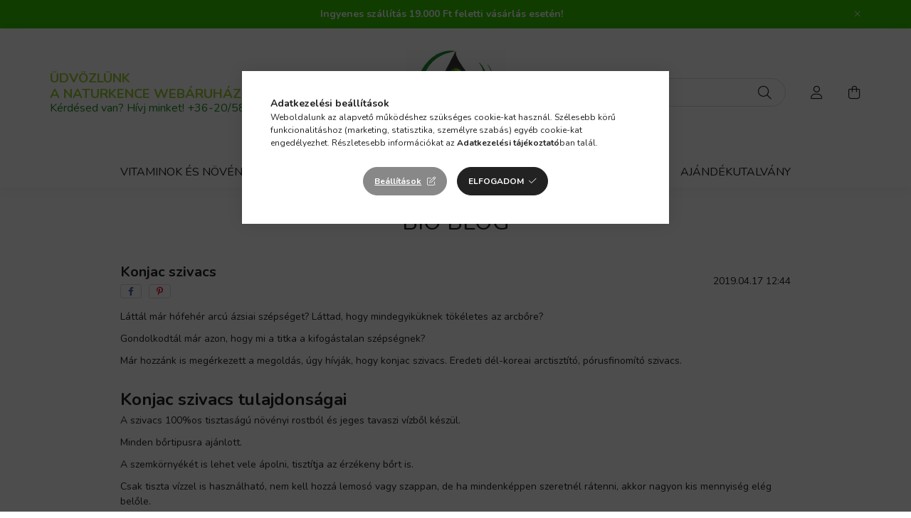

--- FILE ---
content_type: text/html; charset=UTF-8
request_url: https://naturkence.hu/konjac-szivacs-elonyei
body_size: 21586
content:
<!DOCTYPE html>
<html lang="hu">
    <head>
        <meta charset="utf-8">
<meta name="description" content="Konjac szivacs">
<meta name="robots" content="index, follow">
<meta http-equiv="X-UA-Compatible" content="IE=Edge">
<meta property="og:site_name" content="Naturkence Webáruház" />
<meta property="og:title" content="konjac szivacs - Naturkence natúrkozmetikum webáruház">
<meta property="og:description" content="Konjac szivacs">
<meta property="og:type" content="website">
<meta property="og:url" content="https://naturkence.hu/konjac-szivacs-elonyei">
<meta name="facebook-domain-verification" content="rn1bsnaircwfg2dog1o8egch5ucjl5">
<meta name="google-site-verification" content="LQ6JJQPX2KlpzKGnkZgkdPMs5YXLFpcP17Is3Nz8Noc">
<meta name="theme-color" content="#1b450c">
<meta name="msapplication-TileColor" content="#1b450c">
<meta name="mobile-web-app-capable" content="yes">
<meta name="apple-mobile-web-app-capable" content="yes">
<meta name="MobileOptimized" content="320">
<meta name="HandheldFriendly" content="true">

<title>konjac szivacs - Naturkence natúrkozmetikum webáruház</title>


<script>
var service_type="shop";
var shop_url_main="https://naturkence.hu";
var actual_lang="hu";
var money_len="0";
var money_thousend=" ";
var money_dec=",";
var shop_id=1238;
var unas_design_url="https:"+"/"+"/"+"naturkence.hu"+"/"+"!common_design"+"/"+"base"+"/"+"002003"+"/";
var unas_design_code='002003';
var unas_base_design_code='2000';
var unas_design_ver=4;
var unas_design_subver=4;
var unas_shop_url='https://naturkence.hu';
var responsive="yes";
var config_plus=new Array();
config_plus['product_tooltip']=1;
config_plus['cart_redirect']=1;
config_plus['money_type']='Ft';
config_plus['money_type_display']='Ft';
var lang_text=new Array();

var UNAS = UNAS || {};
UNAS.shop={"base_url":'https://naturkence.hu',"domain":'naturkence.hu',"username":'naturkence.unas.hu',"id":1238,"lang":'hu',"currency_type":'Ft',"currency_code":'HUF',"currency_rate":'1',"currency_length":0,"base_currency_length":0,"canonical_url":'https://naturkence.hu/konjac-szivacs-elonyei'};
UNAS.design={"code":'002003',"page":'page'};
UNAS.api_auth="1b5e01f7dfe0a35ddc3929d884645439";
UNAS.customer={"email":'',"id":0,"group_id":0,"without_registration":0};
UNAS.shop["only_private_customer_can_purchase"] = false;
 
UNAS.shop["page_id"] = 511980
UNAS.text = {
    "button_overlay_close": `Bezár`,
    "popup_window": `Felugró ablak`,
    "list": `lista`,
    "updating_in_progress": `frissítés folyamatban`,
    "updated": `frissítve`,
    "is_opened": `megnyitva`,
    "is_closed": `bezárva`,
    "deleted": `törölve`,
    "consent_granted": `hozzájárulás megadva`,
    "consent_rejected": `hozzájárulás elutasítva`,
    "field_is_incorrect": `mező hibás`,
    "error_title": `Hiba!`,
    "product_variants": `termék változatok`,
    "product_added_to_cart": `A termék a kosárba került`,
    "product_added_to_cart_with_qty_problem": `A termékből csak [qty_added_to_cart] [qty_unit] került kosárba`,
    "product_removed_from_cart": `A termék törölve a kosárból`,
    "reg_title_name": `Név`,
    "reg_title_company_name": `Cégnév`,
    "number_of_items_in_cart": `Kosárban lévő tételek száma`,
    "cart_is_empty": `A kosár üres`,
    "cart_updated": `A kosár frissült`
};


UNAS.text["delete_from_compare"]= `Törlés összehasonlításból`;
UNAS.text["comparison"]= `Összehasonlítás`;

UNAS.text["delete_from_favourites"]= `Törlés a kedvencek közül`;
UNAS.text["add_to_favourites"]= `Kedvencekhez`;






window.lazySizesConfig=window.lazySizesConfig || {};
window.lazySizesConfig.loadMode=1;
window.lazySizesConfig.loadHidden=false;

window.dataLayer = window.dataLayer || [];
function gtag(){dataLayer.push(arguments)};
gtag('js', new Date());
</script>

<script src="https://naturkence.hu/!common_packages/jquery/jquery-3.2.1.js?mod_time=1682493235"></script>
<script src="https://naturkence.hu/!common_packages/jquery/plugins/migrate/migrate.js?mod_time=1682493235"></script>
<script src="https://naturkence.hu/!common_packages/jquery/plugins/autocomplete/autocomplete.js?mod_time=1751452520"></script>
<script src="https://naturkence.hu/!common_packages/jquery/plugins/tools/overlay/overlay.js?mod_time=1753784913"></script>
<script src="https://naturkence.hu/!common_packages/jquery/plugins/tools/toolbox/toolbox.expose.js?mod_time=1724322378"></script>
<script src="https://naturkence.hu/!common_packages/jquery/plugins/lazysizes/lazysizes.min.js?mod_time=1682493235"></script>
<script src="https://naturkence.hu/!common_packages/jquery/own/shop_common/exploded/common.js?mod_time=1764831093"></script>
<script src="https://naturkence.hu/!common_packages/jquery/own/shop_common/exploded/common_overlay.js?mod_time=1754986321"></script>
<script src="https://naturkence.hu/!common_packages/jquery/own/shop_common/exploded/common_shop_popup.js?mod_time=1754991412"></script>
<script src="https://naturkence.hu/!common_packages/jquery/own/shop_common/exploded/function_favourites.js?mod_time=1725525511"></script>
<script src="https://naturkence.hu/!common_packages/jquery/own/shop_common/exploded/function_compare.js?mod_time=1751452520"></script>
<script src="https://naturkence.hu/!common_packages/jquery/own/shop_common/exploded/function_recommend.js?mod_time=1751452520"></script>
<script src="https://naturkence.hu/!common_packages/jquery/own/shop_common/exploded/function_product_print.js?mod_time=1725525511"></script>
<script src="https://naturkence.hu/!common_packages/jquery/plugins/hoverintent/hoverintent.js?mod_time=1682493235"></script>
<script src="https://naturkence.hu/!common_packages/jquery/own/shop_tooltip/shop_tooltip.js?mod_time=1753441722"></script>
<script src="https://naturkence.hu/!common_packages/jquery/plugins/responsive_menu/responsive_menu-unas.js?mod_time=1682493235"></script>
<script src="https://naturkence.hu/!common_design/base/002000/main.js?mod_time=1753356622"></script>
<script src="https://naturkence.hu/!common_packages/jquery/plugins/flickity/v3/flickity.pkgd.min.js?mod_time=1753784913"></script>
<script src="https://naturkence.hu/!common_packages/jquery/plugins/toastr/toastr.min.js?mod_time=1682493235"></script>
<script src="https://naturkence.hu/!common_packages/jquery/plugins/tippy/popper-2.4.4.min.js?mod_time=1682493235"></script>
<script src="https://naturkence.hu/!common_packages/jquery/plugins/tippy/tippy-bundle.umd.min.js?mod_time=1682493235"></script>
<script src="https://naturkence.hu/!common_packages/jquery/plugins/photoswipe/photoswipe.min.js?mod_time=1682493235"></script>
<script src="https://naturkence.hu/!common_packages/jquery/plugins/photoswipe/photoswipe-ui-default.min.js?mod_time=1682493235"></script>

<link href="https://naturkence.hu/temp/shop_1238_fdbfd86aa06d3f0a0c771807d5c4816b.css?mod_time=1769175202" rel="stylesheet" type="text/css">

<link href="https://naturkence.hu/konjac-szivacs-elonyei" rel="canonical">
<link id="favicon-16x16" rel="icon" type="image/png" href="https://naturkence.hu/shop_ordered/1238/pic/favicon_k.png" sizes="16x16">
<script>
        var google_consent=1;
    
        gtag('consent', 'default', {
           'ad_storage': 'denied',
           'ad_user_data': 'denied',
           'ad_personalization': 'denied',
           'analytics_storage': 'denied',
           'functionality_storage': 'denied',
           'personalization_storage': 'denied',
           'security_storage': 'granted'
        });

    
        gtag('consent', 'update', {
           'ad_storage': 'denied',
           'ad_user_data': 'denied',
           'ad_personalization': 'denied',
           'analytics_storage': 'denied',
           'functionality_storage': 'denied',
           'personalization_storage': 'denied',
           'security_storage': 'granted'
        });

        </script>
    <script async src="https://www.googletagmanager.com/gtag/js?id=UA-179319263-2"></script>    <script>
    gtag('config', 'UA-179319263-2');

        </script>
        <script>
    var google_analytics=1;

    
           gtag("event", "select_content", {
                content_type: "blog",
                content_id: "127967"
           });
              </script>
           <script>
        gtag('config', 'AW-996534157');
                </script>
                <script>
                       gtag('config', 'AW-481759550');
                </script>
            <script>
        var google_ads=1;

                gtag('event','remarketing', {
            'ecomm_pagetype': 'other'        });
            </script>
    	<script>
	/* <![CDATA[ */
	var omitformtags=["input", "textarea", "select"];
	omitformtags=omitformtags.join("|");
		
	function disableselect(e) {
		if (omitformtags.indexOf(e.target.tagName.toLowerCase())==-1) return false;
		if (omitformtags.indexOf(e.target.tagName.toLowerCase())==2) return false;
	}
		
	function reEnable() {
		return true;
	}
		
	if (typeof document.onselectstart!="undefined") {
		document.onselectstart=new Function ("return false");
	} else {
		document.onmousedown=disableselect;
		document.onmouseup=reEnable;
	}
	/* ]]> */
	</script>
	
    <script>
    var facebook_pixel=1;
    /* <![CDATA[ */
        !function(f,b,e,v,n,t,s){if(f.fbq)return;n=f.fbq=function(){n.callMethod?
            n.callMethod.apply(n,arguments):n.queue.push(arguments)};if(!f._fbq)f._fbq=n;
            n.push=n;n.loaded=!0;n.version='2.0';n.queue=[];t=b.createElement(e);t.async=!0;
            t.src=v;s=b.getElementsByTagName(e)[0];s.parentNode.insertBefore(t,s)}(window,
                document,'script','//connect.facebook.net/en_US/fbevents.js');

        fbq('init', '213883882340500');
                fbq('track', 'PageView', {}, {eventID:'PageView.aXPjKnVziYRYR5RVJ3Dr0wAANNI'});
        
        $(document).ready(function() {
            $(document).on("addToCart", function(event, product_array){
                facebook_event('AddToCart',{
					content_name: product_array.name,
					content_category: product_array.category,
					content_ids: [product_array.sku],
					contents: [{'id': product_array.sku, 'quantity': product_array.qty}],
					content_type: 'product',
					value: product_array.price,
					currency: 'HUF'
				}, {eventID:'AddToCart.' + product_array.event_id});
            });

            $(document).on("addToFavourites", function(event, product_array){
                facebook_event('AddToWishlist', {
                    content_ids: [product_array.sku],
                    content_type: 'product'
                }, {eventID:'AddToFavourites.' + product_array.event_id});
            });
        });

    /* ]]> */
    </script>
<link rel="manifest" href="https://naturkence.hu/manifest.json" />


<!-- Retargeting Tracking Code-->
<script>
    (function(){
        ra_key = "AZ408B9HZ48KE7";
        ra_params = {
            add_to_cart_button_id: "page_artdet_addtocart",
            price_label_id: "page_artdet_price",
        };
        var ra = document.createElement("script"); ra.type ="text/javascript"; ra.async = true; ra.src = ("https:" ==
        document.location.protocol ? "https://" : "http://") + "tracking.retargeting.biz/v3/rajs/" + ra_key + ".js";
        var s = document.getElementsByTagName("script")[0]; s.parentNode.insertBefore(ra,s);})();
        var _ra = _ra || {};
</script>


<!-- Retargeting Tracking Code-->
<script>
    _ra.setCartUrlInfo = {
        "url": "https://naturkence.hu/shop_cart.php"
    };
    if (_ra.ready !== undefined) {
        _ra.setCartUrl(_ra.setCartUrlInfo.url);
    }
</script>


<!-- Retargeting Tracking Code-->
<script>
    window.addEventListener("DOMContentLoaded", function() {
      (function($) {
          $(document).on("addToCart", function(event, product_array){
              var act_full_variant_name="";
              if(product_array["variant_list1"]!=undefined){
                  act_full_variant_name=product_array["variant_list1"];
              }
              if(product_array["variant_list2"]!=undefined){
                  if(act_full_variant_name!="") act_full_variant_name+="-";
                  act_full_variant_name+=product_array["variant_list2"];
              }
              if(product_array["variant_list3"]!=undefined){
                  if(act_full_variant_name!="") act_full_variant_name+="-";
                  act_full_variant_name+=product_array["variant_list3"];
              }
              _ra.addToCartInfo = {
                  "product_id": product_array["sku"],
                  "quantity": product_array["qty"],
                  "variation": false
              };
              if(act_full_variant_name!=""){
                  _ra.addToCartInfo["variation"]=new Array();
                  _ra.addToCartInfo["variation"]["code"]=act_full_variant_name;
                  _ra.addToCartInfo["variation"]["stock"]=true;
                  _ra.addToCartInfo["variation"]["details"]=new Array();
                  if(product_array["variant_list1"]!=undefined) {
                      _ra.addToCartInfo["variation"]["details"][product_array["variant_list1"]]={
                          "category_name": product_array["variant_name1"],
                          "category": product_array["variant_name1"],
                          "value": product_array["variant_list1"]
                      }
                  }
                  if(product_array["variant_list2"]!=undefined) {
                      _ra.addToCartInfo["variation"]["details"][product_array["variant_list2"]]={
                          "category_name": product_array["variant_name2"],
                          "category": product_array["variant_name2"],
                          "value": product_array["variant_list2"]
                      }
                  }
                  if(product_array["variant_list3"]!=undefined) {
                      _ra.addToCartInfo["variation"]["details"][product_array["variant_list3"]]={
                          "category_name": product_array["variant_name3"],
                          "category": product_array["variant_name3"],
                          "value": product_array["variant_list3"]
                      }
                  }
              }
              if (_ra.ready !== undefined) {
                  _ra.addToCart(
                      _ra.addToCartInfo.product_id,
                      _ra.addToCartInfo.quantity,
                      _ra.addToCartInfo.variation
                  );
              }
          });
      })(jQuery);
   });
</script>


<!-- Retargeting Tracking Code-->
<script>
$(document).on("removeFromCart", function(event, data){
    let details = {};
    if (data.variant_1_value != ""){
        details[data.variant_1_value] = {
            "category_name": data.variant_1_name,
            "category": data.variant_1_name,
            "value": data.variant_1_value,
        };
    }
    if (data.variant_1_value != ""){
        details[data.variant_2_value]= {
            "category_name": data.variant_2_name,
            "category": data.variant_2_name,
            "value": data.variant_2_value,
        };
    }
    if (data.variant_3_value != ""){
        details[data.variant_3_value]= {
            "category_name": data.variant_3_name,
            "category": data.variant_3_name,
            "value": data.variant_3_value,
        };
    }
    
    var act_full_variant_name="";
    if (data.variant_1_value != ""){
        act_full_variant_name=data.variant_1_value;
    }
    if (data.variant_2_value != ""){
        act_full_variant_name=data.variant_2_value;
    }
    if (data.variant_3_value != ""){
        act_full_variant_name=data.variant_3_value;
    }
    if(act_full_variant_name==""){
        _ra.removeFromCartInfo = {
            "product_id": data.sku,
            "quantity": data.qty,
            "variation": false
        };
    } else {
        _ra.removeFromCartInfo = {
            "product_id": data.sku,
            "quantity": data.qty,
            "variation": {
                "code": act_full_variant_name,
                "stock": true,
                "details": details
            }
        };
    }
    if (_ra.ready !== undefined) {
        _ra.removeFromCart(
            _ra.removeFromCartInfo.product_id,
            _ra.removeFromCartInfo.quantity,
            _ra.removeFromCartInfo.variation
        );
    }
});
</script>


<!-- Retargeting Tracking Code-->
<script>
    window.addEventListener("DOMContentLoaded", function() {
      (function($) {
          $(document).on("changeVariant", function(event, product_array){
              var act_full_variant_name="";
              if(product_array["variant_list1"]!=undefined){
                  act_full_variant_name=product_array["variant_list1"];
              }
              if(product_array["variant_list2"]!=undefined){
                  if(act_full_variant_name!="") act_full_variant_name+="-";
                  act_full_variant_name+=product_array["variant_list2"];
              }
              if(product_array["variant_list3"]!=undefined){
                  if(act_full_variant_name!="") act_full_variant_name+="-";
                  act_full_variant_name+=product_array["variant_list3"];
              }
              _ra.setVariationInfo = {
                  "product_id": product_array["sku"],
                  "variation": false
              };
              if(act_full_variant_name!=""){
                  _ra.setVariationInfo["variation"]=new Array();
                  _ra.setVariationInfo["variation"]["code"]=act_full_variant_name;
                  _ra.setVariationInfo["variation"]["stock"]=true;
                  _ra.setVariationInfo["variation"]["details"]=new Array();
                  if(product_array["variant_list1"]!=undefined) {
                      _ra.setVariationInfo["variation"]["details"][product_array["variant_list1"]]={
                          "category_name": product_array["variant_name1"],
                          "category": product_array["variant_name1"],
                          "value": product_array["variant_list1"]
                      }
                  }
                  if(product_array["variant_list2"]!=undefined) {
                      _ra.setVariationInfo["variation"]["details"][product_array["variant_list2"]]={
                          "category_name": product_array["variant_name2"],
                          "category": product_array["variant_name2"],
                          "value": product_array["variant_list2"]
                      }
                  }
                  if(product_array["variant_list3"]!=undefined) {
                      _ra.setVariationInfo["variation"]["details"][product_array["variant_list3"]]={
                          "category_name": product_array["variant_name3"],
                      "category": product_array["variant_name3"],
                          "value": product_array["variant_list3"]
                      }
                  }
              }
              if (_ra.ready !== undefined) {
                  _ra.setVariation(
                      _ra.setVariationInfo.product_id,
                      _ra.setVariationInfo.variation
                  );
              }
          });
      })(jQuery);
   });
</script>


<!-- Retargeting Tracking Code-->
<script>
    window.addEventListener("DOMContentLoaded", function() {
      (function($) {
          $(document).on("addToFavourites", function(event, product_array){
              _ra.addToWishlistInfo = {
                  "product_id": product_array["sku"]
              };
              if (_ra.ready !== undefined) {
                  _ra.addToWishlist(_ra.addToWishlistInfo.product_id);
              }
          });
      })(jQuery);
   });
</script>


	<!-- Hotjar Tracking Code-->
	<script>
		(function(h,o,t,j,a,r){
			h.hj=h.hj||function(){(h.hj.q=h.hj.q||[]).push(arguments)};
			h._hjSettings={hjid:753298,hjsv:6};
			a=o.getElementsByTagName('head')[0];
			r=o.createElement('script');r.async=1;
			r.src=t+h._hjSettings.hjid+j+h._hjSettings.hjsv;
			a.appendChild(r);
		})(window,document,'//static.hotjar.com/c/hotjar-','.js?sv=');
	</script>

<script>

(function(w,d,s,l,i){w[l]=w[l]||[];w[l].push({'gtm.start':
new Date().getTime(),event:'gtm.js'});var f=d.getElementsByTagName(s)[0],
j=d.createElement(s),dl=l!='dataLayer'?'&l='+l:'';j.async=true;j.src=
'https://www.googletagmanager.com/gtm.js?id='+i+dl;f.parentNode.insertBefore(j,f);
})(window,document,'script','dataLayer','GTM-PF323WK');

</script>


        <meta content="width=device-width, initial-scale=1.0" name="viewport" />
        <link rel="preconnect" href="https://fonts.gstatic.com">
        <link rel="preload" href="https://fonts.googleapis.com/css2?family=Nunito:wght@400;700&display=swap" as="style" />
        <link rel="stylesheet" href="https://fonts.googleapis.com/css2?family=Nunito:wght@400;700&display=swap" media="print" onload="this.media='all'">
        <noscript>
            <link rel="stylesheet" href="https://fonts.googleapis.com/css2?family=Nunito:wght@400;700&display=swap" />
        </noscript>
        
        
        
        
        

        
        
        
                    
            
            
            
            
            
            
            
                
        
        
    </head>

                
                
    
    
    
    
    <body class='design_ver4 design_subver1 design_subver2 design_subver3 design_subver4' id="ud_shop_page">
    
        <div id="fb-root"></div>
    <script>
        window.fbAsyncInit = function() {
            FB.init({
                xfbml            : true,
                version          : 'v22.0'
            });
        };
    </script>
    <script async defer crossorigin="anonymous" src="https://connect.facebook.net/hu_HU/sdk.js"></script>
    <script> 
(function(e,a){ 
var t,r=e.getElementsByTagName("head")[0],c=e.location.protocol; 
t=e.createElement("script");t.type="text/javascript"; 
t.charset="utf-8";t.async=!0;t.defer=!0; 
t.src=c+"//front.optimonk.com/public/"+a+"/js/preload.js";r.appendChild(t); 
})(document,"27391"); 
</script><div id="image_to_cart" style="display:none; position:absolute; z-index:100000;"></div>
<div class="overlay_common overlay_warning" id="overlay_cart_add"></div>
<script>$(document).ready(function(){ overlay_init("cart_add",{"onBeforeLoad":false}); });</script>
<div id="overlay_login_outer"></div>	
	<script>
	$(document).ready(function(){
	    var login_redir_init="";

		$("#overlay_login_outer").overlay({
			onBeforeLoad: function() {
                var login_redir_temp=login_redir_init;
                if (login_redir_act!="") {
                    login_redir_temp=login_redir_act;
                    login_redir_act="";
                }

									$.ajax({
						type: "GET",
						async: true,
						url: "https://naturkence.hu/shop_ajax/ajax_popup_login.php",
						data: {
							shop_id:"1238",
							lang_master:"hu",
                            login_redir:login_redir_temp,
							explicit:"ok",
							get_ajax:"1"
						},
						success: function(data){
							$("#overlay_login_outer").html(data);
							if (unas_design_ver >= 5) $("#overlay_login_outer").modal('show');
							$('#overlay_login1 input[name=shop_pass_login]').keypress(function(e) {
								var code = e.keyCode ? e.keyCode : e.which;
								if(code.toString() == 13) {		
									document.form_login_overlay.submit();		
								}	
							});	
						}
					});
								},
			top: 50,
			mask: {
	color: "#000000",
	loadSpeed: 200,
	maskId: "exposeMaskOverlay",
	opacity: 0.7
},
			closeOnClick: (config_plus['overlay_close_on_click_forced'] === 1),
			onClose: function(event, overlayIndex) {
				$("#login_redir").val("");
			},
			load: false
		});
		
			});
	function overlay_login() {
		$(document).ready(function(){
			$("#overlay_login_outer").overlay().load();
		});
	}
	function overlay_login_remind() {
        if (unas_design_ver >= 5) {
            $("#overlay_remind").overlay().load();
        } else {
            $(document).ready(function () {
                $("#overlay_login_outer").overlay().close();
                setTimeout('$("#overlay_remind").overlay().load();', 250);
            });
        }
	}

    var login_redir_act="";
    function overlay_login_redir(redir) {
        login_redir_act=redir;
        $("#overlay_login_outer").overlay().load();
    }
	</script>  
	<div class="overlay_common overlay_info" id="overlay_remind"></div>
<script>$(document).ready(function(){ overlay_init("remind",[]); });</script>

	<script>
    	function overlay_login_error_remind() {
		$(document).ready(function(){
			load_login=0;
			$("#overlay_error").overlay().close();
			setTimeout('$("#overlay_remind").overlay().load();', 250);	
		});
	}
	</script>  
	<div class="overlay_common overlay_info" id="overlay_newsletter"></div>
<script>$(document).ready(function(){ overlay_init("newsletter",[]); });</script>

<script>
function overlay_newsletter() {
    $(document).ready(function(){
        $("#overlay_newsletter").overlay().load();
    });
}
</script>
<div class="overlay_common overlay_error" id="overlay_script"></div>
<script>$(document).ready(function(){ overlay_init("script",[]); });</script>
    <script>
    $(document).ready(function() {
        $.ajax({
            type: "GET",
            url: "https://naturkence.hu/shop_ajax/ajax_stat.php",
            data: {master_shop_id:"1238",get_ajax:"1"}
        });
    });
    </script>
    

    <div id="container" class="page_shop_page_511980 filter-not-exists">
                        <div class="js-element nanobar js-nanobar" data-element-name="header_text_section_1">
        <div class="container">
            <div class="header_text_section_1 nanobar__inner ">
                                    <p><strong>Ingyenes szállítás 19.000 Ft feletti vásárlás esetén!</strong></p>
                                <button type="button" class="btn nanobar__btn-close" onclick="closeNanobar(this,'header_text_section_1_hide','session','--nanobar-height');" aria-label="Bezár" title="Bezár">
                    <span class="icon--close"></span>
                </button>
            </div>
        </div>
    </div>
    <script>
        $(document).ready(function() {
            root.style.setProperty('--nanobar-height', getHeight($(".js-nanobar")) + "px");
        });
    </script>
    

        <header class="header js-header">
            <div class="header-inner js-header-inner">
                <div class="container">
                    <div class="row gutters-5 flex-nowrap justify-content-center align-items-center py-3 py-lg-5">
                        <div class="header__left col">
                            <div class="header__left-inner d-flex align-items-center">
                                <button type="button" class="hamburger__btn dropdown--btn d-lg-none" id="hamburger__btn" aria-label="hamburger button" data-btn-for=".hamburger__dropdown">
                                    <span class="hamburger__btn-icon icon--hamburger"></span>
                                </button>
                                
                                
                                    <div class="js-element header_text_section_2 d-none d-lg-block" data-element-name="header_text_section_2">
        <div class="element__content ">
                            <div class="element__html slide-1"><p><span style="font-size: 14pt; color: #9acd32;"><strong>ÜDVÖZLÜNK<br />A NATURKENCE WEBÁRUHÁZBAN!</strong></span></p></div>
                            <div class="element__html slide-2"><p><span style="font-size: 12pt; color: #228b22;">Kérdésed van? Hívj minket! <a href="tel:+36-20/588-1600"><span style="color: #228b22;">+36-20/588-1600</span></a></span></p></div>
                    </div>
    </div>

                            </div>
                        </div>

                            <div id="header_logo_img" class="js-element logo col-auto flex-shrink-1" data-element-name="header_logo">
        <div class="header_logo-img-container">
            <div class="header_logo-img-wrapper">
                                                <a href="https://naturkence.hu/">                    <picture>
                                                <source srcset="https://naturkence.hu/!common_design/custom/naturkence.unas.hu/element/layout_hu_header_logo-260x60_1_default.jpg?time=1621956686 1x, https://naturkence.hu/!common_design/custom/naturkence.unas.hu/element/layout_hu_header_logo-260x60_1_default_retina.jpg?time=1621956686 2x" />
                        <img                              width="141" height="120"
                                                          src="https://naturkence.hu/!common_design/custom/naturkence.unas.hu/element/layout_hu_header_logo-260x60_1_default.jpg?time=1621956686"                             
                             alt="Naturkence Webáruház                        "/>
                    </picture>
                    </a>                                        </div>
        </div>
    </div>


                        <div class="header__right col">
                            <div class="header__right-inner d-flex align-items-center justify-content-end">
                                <div class="search-box browser-is-chrome">
    <div class="search-box__inner position-relative ml-auto js-search" id="box_search_content">
        <form name="form_include_search" id="form_include_search" action="https://naturkence.hu/shop_search.php" method="get">
            <div class="box-search-group mb-0">
                <input data-stay-visible-breakpoint="992" name="search" id="box_search_input" value="" pattern=".{3,100}"
                       title="Hosszabb kereső kifejezést írjon be!" aria-label="Keresés" placeholder="Keresés" type="text" maxlength="100"
                       class="ac_input form-control js-search-input" autocomplete="off" required                >
                <div class="search-box__search-btn-outer input-group-append" title='Keresés'>
                    <button class="search-btn" aria-label="Keresés">
                        <span class="search-btn-icon icon--search"></span>
                    </button>
                    <button type="button" onclick="$('.js-search-smart-autocomplete').addClass('is-hidden');$(this).addClass('is-hidden');" class='search-close-btn text-right d-lg-none is-hidden' aria-label="">
                        <span class="search-close-btn-icon icon--close"></span>
                    </button>
                </div>
                <div class="search__loading">
                    <div class="loading-spinner--small"></div>
                </div>
            </div>
            <div class="search-box__mask"></div>
        </form>
        <div class="ac_results"></div>
    </div>
</div>
<script>
    $(document).ready(function(){
       $(document).on('smartSearchCreate smartSearchOpen smartSearchHasResult', function(e){
           if (e.type !== 'smartSearchOpen' || (e.type === 'smartSearchOpen' && $('.js-search-smart-autocomplete').children().length > 0)) {
               $('.search-close-btn').removeClass('is-hidden');
           }
       });
       $(document).on('smartSearchClose smartSearchEmptyResult', function(){
           $('.search-close-btn').addClass('is-hidden');
       });
       $(document).on('smartSearchInputLoseFocus', function(){
           if ($('.js-search-smart-autocomplete').length>0) {
               setTimeout(function () {
                   let height = $(window).height() - ($('.js-search-smart-autocomplete').offset().top - $(window).scrollTop()) - 20;
                   $('.search-smart-autocomplete').css('max-height', height + 'px');
               }, 300);
           }
       });
    });
</script>


                                                    <button type="button" class="profile__btn js-profile-btn dropdown--btn d-none d-lg-block" id="profile__btn" data-orders="https://naturkence.hu/shop_order_track.php" aria-label="profile button" data-btn-for=".profile__dropdown">
            <span class="profile__btn-icon icon--head"></span>
        </button>
            
                                <button class="cart-box__btn dropdown--btn js-cart-box-loaded-by-ajax" aria-label="cart button" type="button" data-btn-for=".cart-box__dropdown">
                                    <span class="cart-box__btn-icon icon--cart">
                                            <span id="box_cart_content" class="cart-box">            </span>
                                    </span>
                                </button>
                            </div>
                        </div>
                    </div>
                </div>
                                <nav class="navbar d-none d-lg-flex navbar-expand navbar-light">
                    <div class="container">
                        <ul class="navbar-nav mx-auto js-navbar-nav">
                                        <li class="nav-item dropdown js-nav-item-319606">
                    <a class="nav-link dropdown-toggle" href="#" role="button" data-toggle="dropdown" aria-haspopup="true" aria-expanded="false">
                    Vitaminok és növényi kivonatok
                    </a>

        			<ul class="dropdown-menu fade-up dropdown--cat dropdown--level-1">
            <li class="nav-item-122787">
            <a class="dropdown-item" href="https://naturkence.hu/spl/122787/Aktiv-hatoanyagok-vitaminok" >Aktív hatóanyagok, vitaminok
                        </a>
        </li>
            <li class="nav-item-698644">
            <a class="dropdown-item" href="https://naturkence.hu/ayurveda" >Ayurvedikus gyógynövény porok
                        </a>
        </li>
            <li class="nav-item-190348">
            <a class="dropdown-item" href="https://naturkence.hu/spl/190348/Etkezesi-olajok-taplalekkiegeszitok" >Étkezési olajok, táplálékkiegészítők
                        </a>
        </li>
            <li class="nav-item-604121">
            <a class="dropdown-item" href="https://naturkence.hu/spl/604121/Gyogynovenyek-szaritott-viragok-teak" >Gyógynövények, szárított virágok, teák
                        </a>
        </li>
            <li class="nav-item-382002">
            <a class="dropdown-item" href="https://naturkence.hu/illoolaj" >Illóolajok
                        </a>
        </li>
            <li class="nav-item-702705">
            <a class="dropdown-item" href="https://naturkence.hu/novenyi-olaj" >Növényi olajok és kivonatok
                        </a>
        </li>
            <li class="nav-item-774907">
            <a class="dropdown-item" href="https://naturkence.hu/novenyi-vaj" >Növényi vajak, viaszok
                        </a>
        </li>
            <li class="nav-item-781424">
            <a class="dropdown-item" href="https://naturkence.hu/viragviz" >Virágvizek, aromavizek
                        </a>
        </li>
    
    
    </ul>


            </li>
    <li class="nav-item dropdown js-nav-item-538610">
                    <a class="nav-link dropdown-toggle" href="#" role="button" data-toggle="dropdown" aria-haspopup="true" aria-expanded="false">
                    Alapanyagok
                    </a>

        			<ul class="dropdown-menu fade-up dropdown--cat dropdown--level-1">
            <li class="nav-item-294755">
            <a class="dropdown-item" href="https://naturkence.hu/agyag" >Agyag, iszap, só
                        </a>
        </li>
            <li class="nav-item-110084">
            <a class="dropdown-item" href="https://naturkence.hu/csomagoloanyag" >Csomagolás
                        </a>
        </li>
            <li class="nav-item-681012">
            <a class="dropdown-item" href="https://naturkence.hu/spl/681012/Eszkozok" >Eszközök
                        </a>
        </li>
            <li class="nav-item-671353">
            <a class="dropdown-item" href="https://naturkence.hu/emulgeator" >Emulgeátorok
                        </a>
        </li>
            <li class="nav-item-672710">
            <a class="dropdown-item" href="https://naturkence.hu/gelkepzok" >Gélképzők, nedvességmegkötők
                        </a>
        </li>
            <li class="nav-item-821738">
            <a class="dropdown-item" href="https://naturkence.hu/sct/821738/Szappankeszites-illatolajok" >Szappankészítés, illatolajok
                        </a>
        </li>
            <li class="nav-item-210251">
            <a class="dropdown-item" href="https://naturkence.hu/mica_por" >Színezékek, pigmentek
                        </a>
        </li>
            <li class="nav-item-118295">
            <a class="dropdown-item" href="https://naturkence.hu/spl/118295/Tartositoszerek-tenzidek" >Tartósítószerek, tenzidek
                        </a>
        </li>
    
    
    </ul>


            </li>
    <li class="nav-item dropdown js-nav-item-533854">
                    <a class="nav-link dropdown-toggle" href="#" role="button" data-toggle="dropdown" aria-haspopup="true" aria-expanded="false">
                    Kozmetikumok, háztartás
                    </a>

        			<ul class="dropdown-menu fade-up dropdown--cat dropdown--level-1">
            <li class="nav-item-421179">
            <a class="dropdown-item" href="https://naturkence.hu/naturkozmetikumok" >Natúrkozmetikumok
                        </a>
        </li>
            <li class="nav-item-844619">
            <a class="dropdown-item" href="https://naturkence.hu/szappan" >Tisztálkodás, wellness
                        </a>
        </li>
            <li class="nav-item-183715">
            <a class="dropdown-item" href="https://naturkence.hu/spl/183715/Oko-mosas-takaritas" >Öko mosás, takarítás
                        </a>
        </li>
    
    
    </ul>


            </li>
    <li class="nav-item js-nav-item-181000">
                    <a class="nav-link" href="https://naturkence.hu/ajandekutalvany">
                    Ajándékutalvány
                    </a>

            </li>

    
                                    
    
                        </ul>
                    </div>
                </nav>

                <script>
                    $(document).ready(function () {
                                                    $('.nav-item.dropdown > .nav-link').click(function (e) {
                                e.preventDefault();
                                handleCloseDropdowns();
                                var thisNavLink = $(this);
                                var thisNavItem = thisNavLink.parent();
                                var thisDropdownMenu = thisNavItem.find('.dropdown-menu');
                                var thisNavbarNav = $('.js-navbar-nav');

                                /*remove is-opened class form the rest menus (cat+plus)*/
                                thisNavbarNav.find('.show').not(thisNavItem).removeClass('show');

                                if (thisNavItem.hasClass('show')) {
                                    thisNavLink.attr('aria-expanded','false');
                                    thisNavItem.removeClass('show');
                                    thisDropdownMenu.removeClass('show');
                                } else {
                                    thisNavLink.attr('aria-expanded','true');
                                    thisNavItem.addClass('show');
                                    thisDropdownMenu.addClass('show');
                                }
                            });
                                            });
                </script>
                            </div>
        </header>
                        <main class="main">
                        <div class="main__title">
    <div class="container">
        <div class="main-title">Bio Blog</div>
    </div>
</div>

                <link rel="stylesheet" type="text/css" href="https://naturkence.hu/!common_packages/jquery/plugins/photoswipe/css/default-skin.min.css">
    <link rel="stylesheet" type="text/css" href="https://naturkence.hu/!common_packages/jquery/plugins/photoswipe/css/photoswipe.min.css">
    
    
    <script>
        var initPhotoSwipeFromDOMGallery = function(datas) {
            var $pswp = $(".pswp")[0];
            var $psDatas = $(datas);

            $psDatas.each( function() {
                var $pics     = $(this),
                    getItems = function() {
                        var items = [];
                        $pics.find("a").each(function() {
                            var $this = $(this);
                            var $href   = $this.attr("href"),
                                $size   = $this.data("size").split("x"),
                                $width  = $size[0],
                                $height = $size[1],
                                $title = $this.data("caption")

                            var item = {
                                src : $href,
                                w   : $width,
                                h   : $height,
                                title: $title
                            };

                            items.push(item);
                        });
                        return items;
                    };

                var items = getItems();

                $(".gallery__img-link", $pics).on('click', function(event) {
                    event.preventDefault();

                    var $index = $(this).index();
                    var options = {
                        index: $index,
                        history: false,
                        bgOpacity: 0.8,
                        preventHide: true,
                        shareEl: false,
                        showHideOpacity: true,
                        getDoubleTapZoom: function(isMouseClick, item) {
                            if(isMouseClick) {
                                return 1;
                            } else {
                                return item.initialZoomLevel < 0.7 ? 1 : 1.5;
                            }
                        },
                        addCaptionHTMLFn: function(item, captionEl, isFake) {
                            if(!item.title) {
                                captionEl.children[0].innerText = "";
                                return false;
                            }
                            captionEl.children[0].innerHTML = item.title;
                            return true;
                        }
                    };

                    var photoSwipe = new PhotoSwipe($pswp, PhotoSwipeUI_Default, items, options);
                    photoSwipe.init();
                });

            });

        };
    </script>
    <div class="pswp pswp--gallery" tabindex="-1" role="dialog" aria-hidden="true">
        <div class="pswp__bg"></div>
        <div class="pswp__scroll-wrap">
            <div class="pswp__container">
                <div class="pswp__item"></div>
                <div class="pswp__item"></div>
                <div class="pswp__item"></div>
            </div>
            <div class="pswp__ui pswp__ui--hidden">
                <div class="pswp__top-bar">
                    <div class="pswp__counter"></div>
                    <button class="pswp__button pswp__button--close"></button>
                    <button class="pswp__button pswp__button--fs"></button>
                    <button class="pswp__button pswp__button--zoom"></button>
                </div>
                <div class="pswp__share-modal pswp__share-modal--hidden pswp__single-tap">
                    <div class="pswp__share-tooltip"></div>
                </div>
                <button class="pswp__button pswp__button--arrow--left"></button>
                <button class="pswp__button pswp__button--arrow--right"></button>
                <div class="pswp__caption">
                    <div class="pswp__caption__center"></div>
                </div>
                <div class="pswp__preloader">
                    <div class="pswp__preloader__icn">
                        <div class="pswp__preloader__cut">
                            <div class="pswp__preloader__donut"></div>
                        </div>
                    </div>
                </div>
            </div>
        </div>
    </div>


    <div id="page_page_content">
        <div class="container container-max-lg">
            
            
            
        
                <div class="page_content row gutters-10 justify-content-center gutters-xl-20 js-filterable-elements-wrapper">
                                    
                    
                    
                                                                        <div id="page_content_127967" class="page_content page_content_item col-12 col-xs-12 col-sm-12 col-md-12 col-lg-12 col-xl-12 col-xxl-12 col-xxxl-12 page_content--blog has-no-details-img">
                                <div class="page_page_blog">
                                    <div class="row no-gutters w-100 align-items-center">
                                        <div class="blog-title col-sm-8 col-lg-9 pr-md-4 my-3 my-sm-4">
                                            <div class="page_page_blog_title font-xl font-md-xxl font-weight-bold text-center text-sm-left">
                                                <h1 class="font-weight-bold">Konjac szivacs</h1>
                                            </div>
                                                                                            <div class="artdet__social font-s d-flex align-items-center justify-content-center justify-content-sm-start">
                                                                                                                                                                        <button class="artdet__social-icon artdet__social-icon--facebook" type="button" aria-label="facebook" data-tippy="facebook" onclick='window.open("https://www.facebook.com/sharer.php?u=https%3A%2F%2Fnaturkence.hu%2Fkonjac-szivacs-elonyei")'></button>
                                                                                                                    <button class="artdet__social-icon artdet__social-icon--pinterest" type="button" aria-label="pinterest" data-tippy="pinterest" onclick='window.open("http://www.pinterest.com/pin/create/button/?url=https%3A%2F%2Fnaturkence.hu%2Fkonjac-szivacs-elonyei&media=&description=Konjac+szivacs")'></button>
                                                                                                                                                                                                                        <div class="artdet__social-icon artdet__social-icon--fb-like d-flex"><div class="fb-like" data-href="https://naturkence.hu/konjac-szivacs-elonyei" data-width="95" data-layout="button_count" data-action="like" data-size="small" data-share="false" data-lazy="true"></div><style type="text/css">.fb-like.fb_iframe_widget > span { height: 21px !important; }</style></div>
                                                                                                    </div>
                                                                                                                                </div>
                                        <div class="blog-author col-sm-4 mb-3 my-sm-4 col-lg-3 text-center text-sm-right">
                                            <div class="d-inline-flex align-items-center">
                                                                                                <div class="blog_informations">
                                                    
                                                                                                            <div class="page_page_blog_date-and-time text-left font-s font-md-m">
                                                            <span class="blog-date">2019.04.17</span>
                                                            <span class="blog-time">12:44</span>
                                                        </div>
                                                                                                    </div>
                                            </div>
                                        </div>
                                    </div>
                                </div>
                                <div class="blog-details">
                                                                        <div class="blog-details__intro font-s font-md-m clearfix mb-5">
                                                                                <div class="blog-details__intro-text"><p>Láttál már hófehér arcú ázsiai szépséget? Láttad, hogy mindegyiküknek tökéletes az arcbőre?</p>
<p>Gondolkodtál már azon, hogy mi a titka a kifogástalan szépségnek?</p>
<p>Már hozzánk is megérkezett a megoldás, úgy hívják, hogy konjac szivacs. Eredeti dél-koreai arctisztító, pórusfinomító szivacs.</p></div>
                                    </div>
                                                                        <div class="blog-details__text mb-5"><h2><strong></strong></h2>
<h2><strong>Konjac szivacs tulajdonságai</strong></h2>
<p>A szivacs 100%os tisztaságú növényi rostból és jeges tavaszi vízből készül.</p>
<p>Minden bőrtipusra ajánlott.</p>
<p>A szemkörnyékét is lehet vele ápolni, tisztítja az érzékeny bőrt is.</p>
<p>Csak tiszta vízzel is használható, nem kell hozzá lemosó vagy szappan, de ha mindenképpen szeretnél rátenni, akkor nagyon kis mennyiség elég belőle.</p>
<p> </p>
<h2><strong>Konjac szivacs használata</strong></h2>
<p>&nbsp;</p>
<p>Szárazon kopogós keménységű. Nem szabad szárazon használni.</p>
<p>Használat előtt át kell öblíteni meleg vízben.</p>
<p>A puha, enyhén nedves szivaccsal gyengéden tisztítsd meg az arcod, naponta 1-2 alkalommal.</p>
<p>Használat után mindig öblítsd ki.</p>
<p>Kicsavarni nem szabad! Hagyd felakasztva megszáradni.</p>
<p>Ha megváltozik a formája, összemegy vagy fekete foltok jelennek meg rajta, ideje cserélni</p>
<p>Komposztálható vagy virágcserépbe is bele lehet tenni, hasznosul.</p>
<p>Helyes használat mellett 2-4 hónapig alkalmas lesz az arctisztításra.</p>
<p> </p>
<h2><strong>Konjac szivacs típusai</strong></h2>
<p>&nbsp;</p>
<p>A bőrtípusok különbözősége miatt különféle hatású konjac szivacsokra van szükségünk.</p>
<ul>
<li>Problémás arcbőrre – Konjac szivacs bambusz szénnel. A szén felszívja magába a méreganyagokat, így távolítja el a szervezetünkből.</li>
<li>Irritált, érzékeny bőr – Kamillás szivacs: nyugtatja a bőrt és gyulladáscsökkentő hatásával csökkenti a pattanások kialakulását.</li>
</ul>
<p> </p>
<ul>
<li>Angel cloth – Mélytisztító hatású konjac szivacs. Smink eltávolítására is használható.</li>
<li>Angel cloth konjac szivacs bambusz szénnel – gyengéden, de mélyen tisztít. Színezék és adalék mentes.</li>
</ul>
<p><strong> </strong></p>
<h2><strong>Konjac szivacs agyaggal</strong></h2>
<p><strong></strong></p>
<p><strong style="font-size: 14px;">Rózsaszín agyaggal – száraz bőrre</strong><strong style="font-size: 14px;"></strong></p>
<h3><strong></strong></h3>
<p>Csökkenti a ráncok kialakulását, javítja az egyenetlen bőrfelszínt.</p>
<p>A hozzá adott francia agyag gazdag ásványi anyag tartalmú, serkenti a vérkeringést, regenerálja bőrt, eltávolítja az elhalt hámsejteket</p>
<p> </p>
<h3><strong>Zöld agyaggal – kombinált bőrre</strong></h3>
<p>Tökéletes kombinált bőrre, az arc zsíros T-vonalára. Összehúzza a pórusokat, felszívja a szennyeződéseket és a méreganyagokat.</p>
<p> </p>
<h2><strong>Konjac szivacs Zöld teával – 3 az 1ben</strong></h2>
<p>Tisztítja a bőrünket.</p>
<p>A zöld tea kivonat természetesen gazdag antioxidánsokban, ami megvédi a sejteket a káros szabad gyökök rombolásától.</p>
<p>Támogatja a kollagén termelődést.</p>
<p> <img src="https://naturkence.hu/shop_ordered/1238/pic/konjac szivacs.jpg" width="250" height="250" alt="" style="display: block; margin-left: auto; margin-right: auto;" /></p>
<p>&nbsp;</p>
<p>Összegezve, ha szeretnél tiszta, ápolt arcbőrt, akkor <a href="https://naturkence.hu/konjac-szivacs">konjac szivacs</a>ra van szükséged. A kérdés már csak az, hogy milyen sorrendben szeretnéd kipróbálni őket.</p>
<p> </p>
<p>Fordulj hozzánk bizalommal bármilyen kérdés esetén:</p>
<p>Telefon: +36 20/588 1600</p>
<p>Email: naturkence@naturkence.hu</p>
<p> </p></div>
                                                                    </div>
                                <div class="blog-details__back-btn-wrap mt-5"><a class="blog-details__back-btn btn btn-primary" href="https://naturkence.hu/bio-blog">Vissza</a></div>
                            </div>
                                            
                    
                    
                                    
                                        
        </div>
        <div class="loading-spinner__wrap col-12">
            <div class="loading-spinner"></div>
        </div>
    </div>
</div>

        </main>
        
        
                <footer>
            <div class="footer">
                <div class="footer-container container-max-xxl">
                    <div class="footer__navigation">
                        <div class="row gutters-10">
                            <nav class="footer__nav footer__nav-1 col-6 col-lg-3 mb-5 mb-lg-3">    <div class="js-element footer_v2_menu_1" data-element-name="footer_v2_menu_1">
                    <div class="footer__header h5">
                Oldaltérkép
            </div>
                                        
<ul>
<li><a href="https://naturkence.hu/">Nyitóoldal</a></li>
<li><a href="https://naturkence.hu/sct/0/">Termékek</a></li>
</ul>
            </div>

</nav>
                            <nav class="footer__nav footer__nav-2 col-6 col-lg-3 mb-5 mb-lg-3">    <div class="js-element footer_v2_menu_2" data-element-name="footer_v2_menu_2">
                    <div class="footer__header h5">
                Vásárlói fiók
            </div>
                                        
<ul>
<li><a href="javascript:overlay_login();">Belépés</a></li>
<li><a href="https://naturkence.hu/shop_reg.php">Regisztráció</a></li>
<li><a href="https://naturkence.hu/shop_order_track.php">Profilom</a></li>
<li><a href="https://naturkence.hu/shop_cart.php">Kosár</a></li>
<li><a href="https://naturkence.hu/shop_order_track.php?tab=favourites">Kedvenceim</a></li>
</ul>
            </div>

</nav>
                            <nav class="footer__nav footer__nav-3 col-6 col-lg-3 mb-5 mb-lg-3">    <div class="js-element footer_v2_menu_3" data-element-name="footer_v2_menu_3">
                    <div class="footer__header h5">
                Információk
            </div>
                                        
<ul>
<li><a href="https://naturkence.hu/shop_help.php?tab=terms">Általános szerződési feltételek</a></li>
<li><a href="https://naturkence.hu/shop_help.php?tab=privacy_policy">Adatkezelési tájékoztató</a></li>
<li><a href="https://naturkence.hu/shop_contact.php?tab=payment">Fizetés</a></li>
<li><a href="https://naturkence.hu/shop_contact.php?tab=shipping">Szállítás</a></li>
<li><a href="https://naturkence.hu/shop_contact.php">Elérhetőségek</a></li>
</ul>
            </div>

</nav>
                            <nav class="footer__nav footer__nav-4 col-6 col-lg-3 mb-5 mb-lg-3">
                                
                                <div class="footer_social footer_v2_social">
                                    <ul class="footer__list d-flex list--horizontal">
                                                    <li class="js-element footer_v2_social-list-item" data-element-name="footer_v2_social"><p><a href="https://facebook.com" target="_blank" rel="noopener">facebook</a></p></li>
            <li class="js-element footer_v2_social-list-item" data-element-name="footer_v2_social"><p><a href="https://instagram.com" target="_blank" rel="noopener">instagram</a></p></li>
            <li class="js-element footer_v2_social-list-item" data-element-name="footer_v2_social"><p><a href="https://twitter.com" target="_blank" rel="noopener">twitter</a></p></li>
            <li class="js-element footer_v2_social-list-item" data-element-name="footer_v2_social"><p><a href="https://pinterest.com" target="_blank" rel="noopener">pinterest</a></p></li>
            <li class="js-element footer_v2_social-list-item" data-element-name="footer_v2_social"><p><a href="https://youtube.com" target="_blank" rel="noopener">youtube</a></p></li>
    

                                        <li><button type="button" class="cookie-alert__btn-open btn btn-text icon--cookie" id="cookie_alert_close" onclick="cookie_alert_action(0,-1)" title="Adatkezelési beállítások"></button></li>
                                    </ul>
                                </div>
                            </nav>
                        </div>
                    </div>
                </div>
                <script>	$(document).ready(function () {			$("#provider_link_click").click(function(e) {			window.open("https://unas.hu/?utm_source=1238&utm_medium=ref&utm_campaign=shop_provider");		});	});</script><a id='provider_link_click' href='#' class='text_normal has-img' title='Webáruház készítés'><img src='https://naturkence.hu/!common_design/own/image/logo_unas_dark.svg' width='60' height='15' alt='Webáruház készítés' title='Webáruház készítés' loading='lazy'></a>
            </div>

            <div class="partners">
                <div class="partners__container container d-flex flex-wrap align-items-center justify-content-center">
                    <div class="partner__box d-inline-flex flex-wrap align-items-center justify-content-center my-3">
        <div class="partner__item m-2">
                <div id="box_partner_arukereso" style="background:#FFF; width:130px; margin:0 auto; padding:3px 0 1px;">
<!-- ÁRUKERESŐ.HU CODE - PLEASE DO NOT MODIFY THE LINES BELOW -->
<div style="background:transparent; text-align:center; padding:0; margin:0 auto; width:120px">
<a title="Árukereső.hu" href="https://www.arukereso.hu/" style="display: flex;border:0; padding:0;margin:0 0 2px 0;" target="_blank"><svg viewBox="0 0 374 57"><style type="text/css">.ak1{fill:#0096FF;}.ak3{fill:#FF660A;}</style><path class="ak1" d="m40.4 17.1v24.7c0 4.7 1.9 6.7 6.5 6.7h1.6v7h-1.6c-8.2 0-12.7-3.1-13.9-9.5-2.9 6.1-8.5 10.2-15.3 10.2-10.3 0-17.7-8.6-17.7-19.9s7.4-19.9 17.3-19.9c7.3 0 12.8 4.7 15.2 11.8v-11.1zm-20.5 31.8c7.3 0 12.6-5.4 12.6-12.6 0-7.3-5.2-12.7-12.6-12.7-6.5 0-11.8 5.4-11.8 12.7 0 7.2 5.3 12.6 11.8 12.6zm3.3-48.8h8.8l-8.8 12h-8z"></path><path class="ak1" d="m53.3 17.1h7.9v10.1c2.7-9.6 8.8-11.9 15-10.4v7.5c-8.4-2.3-15 2.1-15 9.4v21.7h-7.9z"></path><path class="ak1" d="m89.2 17.1v22.5c0 5.6 4 9.4 9.6 9.4 5.4 0 9.5-3.8 9.5-9.4v-22.5h7.9v22.5c0 9.9-7.4 16.7-17.4 16.7-10.1 0-17.5-6.8-17.5-16.7v-22.5z"></path><path class="ak1" d="m132.6 55.5h-7.9v-55.5h7.9v35.1l16.2-17.9h9.9l-14.8 16 17.7 22.3h-10l-13-16.5-6 6.4z"></path><path class="ak1" d="m181.2 16.4c12.3 0 21.1 10 19.7 22.6h-31.7c1.1 6.1 6 10.4 12.6 10.4 5 0 9.1-2.6 11.3-6.8l6.6 2.9c-3.3 6.3-9.7 10.7-18.1 10.7-11.5 0-20.3-8.6-20.3-19.9-0.1-11.3 8.5-19.9 19.9-19.9zm11.7 16.4c-1.3-5.5-5.7-9.6-11.8-9.6-5.8 0-10.4 4-11.8 9.6z"></path><path class="ak1" d="m208.5 17.1h7.9v10.1c2.7-9.6 8.8-11.9 15-10.4v7.5c-8.4-2.3-15 2.1-15 9.4v21.7h-7.9z"></path><path class="ak1" d="m252.4 16.4c12.3 0 21.1 10 19.7 22.6h-31.7c1.1 6.1 6 10.4 12.6 10.4 5 0 9.1-2.6 11.3-6.8l6.6 2.9c-3.3 6.3-9.7 10.7-18.1 10.7-11.5 0-20.3-8.6-20.3-19.9s8.6-19.9 19.9-19.9zm11.8 16.4c-1.3-5.5-5.7-9.6-11.8-9.6-5.8 0-10.4 4-11.8 9.6z"></path><path class="ak1" d="m293.7 49.8c5 0 8.3-2.2 8.3-5.2 0-8.8-23.5-1.6-23.5-16.6 0-6.7 6.4-11.6 15.1-11.6 8.8 0 14.5 4.3 15.7 10.9l-7.9 1.7c-0.6-4-3.4-6.2-7.8-6.2-4.2 0-7.2 2-7.2 4.9 0 8.5 23.5 1.4 23.5 16.9 0 6.8-7.1 11.7-16.3 11.7s-15.1-4.3-16.3-10.9l7.9-1.7c0.8 4 3.7 6.1 8.5 6.1z"></path><path class="ak1" d="m335.4 16.4c11.5 0 20.3 8.6 20.3 19.9 0 11.2-8.8 19.9-20.3 19.9s-20.3-8.6-20.3-19.9 8.8-19.9 20.3-19.9zm0 32.5c7 0 12.2-5.4 12.2-12.6 0-7.3-5.2-12.7-12.2-12.7-6.9 0-12.2 5.4-12.2 12.7 0 7.2 5.3 12.6 12.2 12.6zm-3.6-48.8h7.9l-8.8 12h-7.2zm13.4 0h8l-8.9 12h-7.2z"></path><path class="ak3" d="m369 46.2c2.7 0 4.9 2.2 4.9 4.9s-2.2 4.9-4.9 4.9-4.9-2.2-4.9-4.9c-0.1-2.6 2.2-4.9 4.9-4.9zm-4-46.2h7.9v40h-7.9z"></path></svg></a>
<a title="Árukereső.hu" style="line-height:16px;font-size: 11px; font-family: Arial, Verdana; color: #000" href="https://www.arukereso.hu/" target="_blank">Árukereső.hu</a>
</div>
<!-- ÁRUKERESŐ.HU CODE END -->
</div>

            </div>
    </div>







                    <div class="checkout__box d-inline-flex flex-wrap align-items-center justify-content-center my-3 text-align-center" >
        <div class="checkout__item m-2">
                <a href="https://simplepartner.hu/PaymentService/Fizetesi_tajekoztato.pdf" target="_blank" class="checkout__link" rel="nofollow noopener">
                    <img class="checkout__img lazyload" title="simplepay_hu_v2" alt="simplepay_hu_v2"
                 src="https://naturkence.hu/main_pic/space.gif" data-src="https://naturkence.hu/!common_design/own/image/logo/checkout/logo_checkout_simplepay_hu_v2_box.png" data-srcset="https://naturkence.hu/!common_design/own/image/logo/checkout/logo_checkout_simplepay_hu_v2_box-2x.png 2x"
                 width="582" height="40"
                 style="width:582px;max-height:40px;"
            >
                </a>
            </div>
    </div>
                    <div class="certificate__box d-inline-flex flex-wrap align-items-center justify-content-center my-3">
        <div class="certificate__item m-2">
                <a title="Árukereső, a hiteles vásárlási kalauz" href="https://www.arukereso.hu/" target="_blank" class="text_normal has-img"><img src="https://image.arukereso.hu/trustedbadge/68723-150x74-fc4d07a0b76251dcb03a9ed8d1db31f7.png" alt="Árukereső, a hiteles vásárlási kalauz" /></a>
            </div>
    </div>
                </div>
            </div>
        </footer>
        
                            <div class="hamburger__dropdown dropdown--content fade-up" data-content-for=".profile__btn" data-content-direction="left">
                <div class="hamburger__btn-close btn-close" data-close-btn-for=".hamburger__btn, .hamburger__dropdown"></div>
                <div class="hamburger__dropdown-inner d-flex flex-column h-100">
                                            <div class="row gutters-5 mb-5">
                <div class="col-auto">
                    <div class="login-box__head-icon icon--head my-1"></div>
                </div>
                <div class="col-auto">
                    <a class="btn btn-primary btn-block my-1" href="https://naturkence.hu/shop_login.php">Belépés</a>
                </div>
                <div class="col-auto">
                    <a class="btn btn-outline-primary btn-block my-1" href="https://naturkence.hu/shop_reg.php?no_reg=0">Regisztráció</a>
                </div>
            </div>
            
                    <div id="responsive_cat_menu"><div id="responsive_cat_menu_content"><script>var responsive_menu='$(\'#responsive_cat_menu ul\').responsive_menu({ajax_type: "GET",ajax_param_str: "cat_key|aktcat",ajax_url: "https://naturkence.hu/shop_ajax/ajax_box_cat.php",ajax_data: "master_shop_id=1238&lang_master=hu&get_ajax=1&type=responsive_call&box_var_name=shop_cat&box_var_already=no&box_var_responsive=yes&box_var_scroll_top=no&box_var_section=content&box_var_highlight=yes&box_var_type=normal&box_var_multilevel_id=responsive_cat_menu",menu_id: "responsive_cat_menu",scroll_top: "no"});'; </script><div class="responsive_menu"><div class="responsive_menu_nav"><div class="responsive_menu_navtop"><div class="responsive_menu_back "></div><div class="responsive_menu_title ">&nbsp;</div><div class="responsive_menu_close "></div></div><div class="responsive_menu_navbottom"></div></div><div class="responsive_menu_content"><ul style="display:none;"><li><div class="next_level_arrow"></div><span class="ajax_param">319606|0</span><a href="https://naturkence.hu/sct/319606/Vitaminok-es-novenyi-kivonatok" class="text_small has_child resp_clickable" onclick="return false;">Vitaminok és növényi kivonatok</a></li><li><div class="next_level_arrow"></div><span class="ajax_param">538610|0</span><a href="https://naturkence.hu/sct/538610/Alapanyagok" class="text_small has_child resp_clickable" onclick="return false;">Alapanyagok</a></li><li><div class="next_level_arrow"></div><span class="ajax_param">533854|0</span><a href="https://naturkence.hu/sct/533854/Kozmetikumok-haztartas" class="text_small has_child resp_clickable" onclick="return false;">Kozmetikumok, háztartás</a></li><li><span class="ajax_param">181000|0</span><a href="https://naturkence.hu/ajandekutalvany" class="text_small resp_clickable" onclick="return false;">Ajándékutalvány</a></li></ul></div></div></div></div>

                        <div class="js-element header_text_section_2 d-lg-none pb-4 border-bottom" data-element-name="header_text_section_2">
        <div class="element__content ">
                            <div class="element__html slide-1"><p><span style="font-size: 14pt; color: #9acd32;"><strong>ÜDVÖZLÜNK<br />A NATURKENCE WEBÁRUHÁZBAN!</strong></span></p></div>
                            <div class="element__html slide-2"><p><span style="font-size: 12pt; color: #228b22;">Kérdésed van? Hívj minket! <a href="tel:+36-20/588-1600"><span style="color: #228b22;">+36-20/588-1600</span></a></span></p></div>
                    </div>
    </div>

                    <div class="d-flex">
                        
                        
                    </div>
                </div>
            </div>

                                <div class="profile__dropdown dropdown--content fade-up" data-content-for=".profile__btn" data-content-direction="right">
            <div class="profile__btn-close btn-close" data-close-btn-for=".profile__btn, .profile__dropdown"></div>
                            <div class="profile__header mb-4 h5">Belépés</div>
                <div class='login-box__loggedout-container'>
                    <form name="form_login" action="https://naturkence.hu/shop_logincheck.php" method="post"><input name="file_back" type="hidden" value="/konjac-szivacs-elonyei"><input type="hidden" name="login_redir" value="" id="login_redir">
                    <div class="login-box__form-inner">
                        <div class="form-group login-box__input-field form-label-group">
                            <input name="shop_user_login" id="shop_user_login" aria-label="Email" placeholder='Email' type="text" maxlength="100" class="form-control" spellcheck="false" autocomplete="email" autocapitalize="off">
                            <label for="shop_user_login">Email</label>
                        </div>
                        <div class="form-group login-box__input-field form-label-group">
                            <input name="shop_pass_login" id="shop_pass_login" aria-label="Jelszó" placeholder="Jelszó" type="password" maxlength="100" class="form-control" spellcheck="false" autocomplete="current-password" autocapitalize="off">
                            <label for="shop_pass_login">Jelszó</label>
                        </div>
                        <div class="form-group">
                            <button type="submit" class="btn btn-primary btn-block">Belép</button>
                        </div>
                        <div class="form-group">
                            <button type="button" class="login-box__remind-btn btn btn-text" onclick="overlay_login_remind();">Elfelejtettem a jelszavamat</button>
                        </div>
                    </div>

                    </form>

                    <div class="line-separator"></div>

                    <div class="login-box__other-buttons">
                        <div class="form-group">
                            <a class="login-box__reg-btn btn btn-block btn-outline-primary" href="https://naturkence.hu/shop_reg.php?no_reg=0">Regisztráció</a>
                        </div>
                                            </div>
                </div>
                    </div>
            

                        <div class="cart-box__dropdown dropdown--content fade-up js-cart-box-dropdown" data-content-for=".cart-box__btn" data-content-direction="right">
                <div class="cart-box__btn-close btn-close d-none" data-close-btn-for=".cart-box__btn, .cart-box__dropdown"></div>
                <div id="box_cart_content2" class="h-100">
                    <div class="loading-spinner-wrapper text-center">
                        <div class="loading-spinner--small" style="width:30px;height:30px;margin-bottom:20px;"></div>
                    </div>
                    <script>
                        $(document).ready(function(){
                            $('.cart-box__btn').on("click", function(){
                                let $this_btn = $(this);
                                const $box_cart_2 = $("#box_cart_content2");
                                const $box_cart_close_btn = $box_cart_2.closest('.js-cart-box-dropdown').find('.cart-box__btn-close');

                                if (!$this_btn.hasClass('ajax-loading') && !$this_btn.hasClass('is-loaded')) {
                                    $.ajax({
                                        type: "GET",
                                        async: true,
                                        url: "https://naturkence.hu/shop_ajax/ajax_box_cart.php?get_ajax=1&lang_master=hu&cart_num=2",
                                        beforeSend:function(){
                                            $this_btn.addClass('ajax-loading');
                                            $box_cart_2.addClass('ajax-loading');
                                        },
                                        success: function (data) {
                                            $box_cart_2.html(data).removeClass('ajax-loading').addClass("is-loaded");
                                            $box_cart_close_btn.removeClass('d-none');
                                            $this_btn.removeClass('ajax-loading').addClass("is-loaded");

                                            const $box_cart_free_shipping_el = $(".cart-box__free-shipping", $box_cart_2);
                                            const $box_cart_header_el = $(".cart-box__header", $box_cart_2);

                                            if ($box_cart_free_shipping_el.length > 0 && $box_cart_free_shipping_el.css('display') != 'none') {
                                                root.style.setProperty("--cart-box-free-shipping-height", $box_cart_free_shipping_el.outerHeight(true) + "px");
                                            }
                                            if ($box_cart_header_el.length > 0 && $box_cart_header_el.css('display') != 'none') {
                                                root.style.setProperty("--cart-box-header-height", $box_cart_header_el.outerHeight(true) + "px");
                                            }
                                        }
                                    });
                                }
                            });
                        });
                    </script>
                    
                </div>
                <div class="loading-spinner"></div>
            </div>
                        </div>

    <button class="back_to_top btn btn-square--lg icon--chevron-up" type="button" aria-label="jump to top button"></button>

    <script>
/* <![CDATA[ */
function add_to_favourites(value,cikk,id,id_outer,master_key) {
    var temp_cikk_id=cikk.replace(/-/g,'__unas__');
    if($("#"+id).hasClass("remove_favourites")){
	    $.ajax({
	    	type: "POST",
	    	url: "https://naturkence.hu/shop_ajax/ajax_favourites.php",
	    	data: "get_ajax=1&action=remove&cikk="+cikk+"&shop_id=1238",
	    	success: function(result){
	    		if(result=="OK") {
                var product_array = {};
                product_array["sku"] = cikk;
                product_array["sku_id"] = temp_cikk_id;
                product_array["master_key"] = master_key;
                $(document).trigger("removeFromFavourites", product_array);                if (google_analytics==1) gtag("event", "remove_from_wishlist", { 'sku':cikk });	    		    if ($(".page_artdet_func_favourites_"+temp_cikk_id).attr("alt")!="") $(".page_artdet_func_favourites_"+temp_cikk_id).attr("alt","Kedvencekhez");
	    		    if ($(".page_artdet_func_favourites_"+temp_cikk_id).attr("title")!="") $(".page_artdet_func_favourites_"+temp_cikk_id).attr("title","Kedvencekhez");
	    		    $(".page_artdet_func_favourites_text_"+temp_cikk_id).html("Kedvencekhez");
	    		    $(".page_artdet_func_favourites_"+temp_cikk_id).removeClass("remove_favourites");
	    		    $(".page_artdet_func_favourites_outer_"+temp_cikk_id).removeClass("added");
	    		}
	    	}
    	});
    } else {
	    $.ajax({
	    	type: "POST",
	    	url: "https://naturkence.hu/shop_ajax/ajax_favourites.php",
	    	data: "get_ajax=1&action=add&cikk="+cikk+"&shop_id=1238",
	    	dataType: "JSON",
	    	success: function(result){
                var product_array = {};
                product_array["sku"] = cikk;
                product_array["sku_id"] = temp_cikk_id;
                product_array["master_key"] = master_key;
                product_array["event_id"] = result.event_id;
                $(document).trigger("addToFavourites", product_array);	    		if(result.success) {
	    		    if ($(".page_artdet_func_favourites_"+temp_cikk_id).attr("alt")!="") $(".page_artdet_func_favourites_"+temp_cikk_id).attr("alt","Törlés a kedvencek közül");
	    		    if ($(".page_artdet_func_favourites_"+temp_cikk_id).attr("title")!="") $(".page_artdet_func_favourites_"+temp_cikk_id).attr("title","Törlés a kedvencek közül");
	    		    $(".page_artdet_func_favourites_text_"+temp_cikk_id).html("Törlés a kedvencek közül");
	    		    $(".page_artdet_func_favourites_"+temp_cikk_id).addClass("remove_favourites");
	    		    $(".page_artdet_func_favourites_outer_"+temp_cikk_id).addClass("added");
	    		}
	    	}
    	});
     }
  }
var get_ajax=1;

	if(ak_widget_params === undefined || ak_widget_script === undefined) {
		var ak_widget_params = ["fc4d07a0b76251dcb03a9ed8d1db31f7","BL","HU",1,""];
		var ak_widget_script = document.createElement("script");
		ak_widget_script.type = "text/javascript";
		ak_widget_script.src = ("https:" == document.location.protocol ? "https" : "http" ) + "://static.arukereso.hu/widget/presenter.js";
		ak_widget_script.async = true;
		document.body.appendChild(ak_widget_script);
	}
	    function calc_search_input_position(search_inputs) {
        let search_input = $(search_inputs).filter(':visible').first();
        if (search_input.length) {
            const offset = search_input.offset();
            const width = search_input.outerWidth(true);
            const height = search_input.outerHeight(true);
            const left = offset.left;
            const top = offset.top - $(window).scrollTop();

            document.documentElement.style.setProperty("--search-input-left-distance", `${left}px`);
            document.documentElement.style.setProperty("--search-input-right-distance", `${left + width}px`);
            document.documentElement.style.setProperty("--search-input-bottom-distance", `${top + height}px`);
            document.documentElement.style.setProperty("--search-input-height", `${height}px`);
        }
    }

    var autocomplete_width;
    var small_search_box;
    var result_class;

    function change_box_search(plus_id) {
        result_class = 'ac_results'+plus_id;
        $("."+result_class).css("display","none");
        autocomplete_width = $("#box_search_content" + plus_id + " #box_search_input" + plus_id).outerWidth(true);
        small_search_box = '';

                if (autocomplete_width < 160) autocomplete_width = 160;
        if (autocomplete_width < 280) {
            small_search_box = ' small_search_box';
            $("."+result_class).addClass("small_search_box");
        } else {
            $("."+result_class).removeClass("small_search_box");
        }
        
        const search_input = $("#box_search_input"+plus_id);
                search_input.autocomplete().setOptions({ width: autocomplete_width, resultsClass: result_class, resultsClassPlus: small_search_box });
    }

    function init_box_search(plus_id) {
        const search_input = $("#box_search_input"+plus_id);

        
        
        change_box_search(plus_id);
        $(window).resize(function(){
            change_box_search(plus_id);
        });

        search_input.autocomplete("https://naturkence.hu/shop_ajax/ajax_box_search.php", {
            width: autocomplete_width,
            resultsClass: result_class,
            resultsClassPlus: small_search_box,
            minChars: 3,
            max: 10,
            extraParams: {
                'shop_id':'1238',
                'lang_master':'hu',
                'get_ajax':'1',
                'search': function() {
                    return search_input.val();
                }
            },
            onSelect: function() {
                var temp_search = search_input.val();

                if (temp_search.indexOf("unas_category_link") >= 0){
                    search_input.val("");
                    temp_search = temp_search.replace('unas_category_link¤','');
                    window.location.href = temp_search;
                } else {
                                        $("#form_include_search"+plus_id).submit();
                }
            },
            selectFirst: false,
                });
    }
    $(document).ready(function() {init_box_search("");});    function popup_compare_dialog(cikk) {
                if (cikk!="" && ($("#page_artlist_"+cikk.replace(/-/g,'__unas__')+" .page_art_func_compare").hasClass("page_art_func_compare_checked") || $(".page_artlist_sku_"+cikk.replace(/-/g,'__unas__')+" .page_art_func_compare").hasClass("page_art_func_compare_checked") || $(".page_artdet_func_compare_"+cikk.replace(/-/g,'__unas__')).hasClass("page_artdet_func_compare_checked"))) {
            compare_box_refresh(cikk,"delete");
        } else {
            if (cikk!="") compare_checkbox(cikk,"add")
                                    $.shop_popup("open",{
                ajax_url:"https://naturkence.hu/shop_compare.php",
                ajax_data:"cikk="+cikk+"&change_lang=hu&get_ajax=1",
                width: "content",
                height: "content",
                offsetHeight: 32,
                modal:0.6,
                contentId:"page_compare_table",
                popupId:"compare",
                class:"shop_popup_compare shop_popup_artdet",
                overflow: "auto"
            });

            if (google_analytics==1) gtag("event", "show_compare", { });

                    }
            }
    
$(document).ready(function(){
    setTimeout(function() {

        
    }, 300);

});

/* ]]> */
</script>


<script type="application/ld+json">{"@context":"https:\/\/schema.org\/","@type":"BlogPosting","headline":"Konjac szivacs","datePublished":"2019-04-17T12:44:00+02:00","dateModified":"2019-04-17T12:44:00+02:00","articleBody":"L\u00e1tt\u00e1l m\u00e1r h\u00f3feh\u00e9r arc\u00fa \u00e1zsiai sz\u00e9ps\u00e9get? L\u00e1ttad, hogy mindegyik\u00fcknek t\u00f6k\u00e9letes az arcb\u0151re?\r\nGondolkodt\u00e1l m\u00e1r azon, hogy mi a titka a kifog\u00e1stalan sz\u00e9ps\u00e9gnek?\r\nM\u00e1r hozz\u00e1nk is meg\u00e9rkezett a megold\u00e1s, \u00fagy h\u00edvj\u00e1k, hogy konjac szivacs. Eredeti d\u00e9l-koreai arctiszt\u00edt\u00f3, p\u00f3rusfinom\u00edt\u00f3 szivacs.\r\n\r\n\r\nKonjac szivacs tulajdons\u00e1gai\r\nA szivacs 100%os tisztas\u00e1g\u00fa n\u00f6v\u00e9nyi rostb\u00f3l \u00e9s jeges tavaszi v\u00edzb\u0151l k\u00e9sz\u00fcl.\r\nMinden b\u0151rtipusra aj\u00e1nlott.\r\nA szemk\u00f6rny\u00e9k\u00e9t is lehet vele \u00e1polni, tiszt\u00edtja az \u00e9rz\u00e9keny b\u0151rt is.\r\nCsak tiszta v\u00edzzel is haszn\u00e1lhat\u00f3, nem kell hozz\u00e1 lemos\u00f3 vagy szappan, de ha mindenk\u00e9ppen szeretn\u00e9l r\u00e1tenni, akkor nagyon kis mennyis\u00e9g el\u00e9g bel\u0151le.\r\n\u00a0\r\nKonjac szivacs haszn\u00e1lata\r\n\r\nSz\u00e1razon kopog\u00f3s kem\u00e9nys\u00e9g\u0171. Nem szabad sz\u00e1razon haszn\u00e1lni.\r\nHaszn\u00e1lat el\u0151tt \u00e1t kell \u00f6bl\u00edteni meleg v\u00edzben.\r\nA puha, enyh\u00e9n nedves szivaccsal gyeng\u00e9den tiszt\u00edtsd meg az arcod, naponta 1-2 alkalommal.\r\nHaszn\u00e1lat ut\u00e1n mindig \u00f6bl\u00edtsd ki.\r\nKicsavarni nem szabad! Hagyd felakasztva megsz\u00e1radni.\r\nHa megv\u00e1ltozik a form\u00e1ja, \u00f6sszemegy vagy fekete foltok jelennek meg rajta, ideje cser\u00e9lni\r\nKomposzt\u00e1lhat\u00f3 vagy vir\u00e1gcser\u00e9pbe is bele lehet tenni, hasznosul.\r\nHelyes haszn\u00e1lat mellett 2-4 h\u00f3napig alkalmas lesz az arctiszt\u00edt\u00e1sra.\r\n\u00a0\r\nKonjac szivacs t\u00edpusai\r\n\r\nA b\u0151rt\u00edpusok k\u00fcl\u00f6nb\u00f6z\u0151s\u00e9ge miatt k\u00fcl\u00f6nf\u00e9le hat\u00e1s\u00fa konjac szivacsokra van sz\u00fcks\u00e9g\u00fcnk.\r\n\r\nProbl\u00e9m\u00e1s arcb\u0151rre \u2013 Konjac szivacs bambusz sz\u00e9nnel. A sz\u00e9n felsz\u00edvja mag\u00e1ba a m\u00e9reganyagokat, \u00edgy t\u00e1vol\u00edtja el a szervezet\u00fcnkb\u0151l.\r\nIrrit\u00e1lt, \u00e9rz\u00e9keny b\u0151r \u2013 Kamill\u00e1s szivacs: nyugtatja a b\u0151rt \u00e9s gyullad\u00e1scs\u00f6kkent\u0151 hat\u00e1s\u00e1val cs\u00f6kkenti a pattan\u00e1sok kialakul\u00e1s\u00e1t.\r\n\r\n\u00a0\r\n\r\nAngel cloth \u2013 M\u00e9lytiszt\u00edt\u00f3 hat\u00e1s\u00fa konjac szivacs. Smink elt\u00e1vol\u00edt\u00e1s\u00e1ra is haszn\u00e1lhat\u00f3.\r\nAngel cloth konjac szivacs bambusz sz\u00e9nnel \u2013 gyeng\u00e9den, de m\u00e9lyen tiszt\u00edt. Sz\u00ednez\u00e9k \u00e9s adal\u00e9k mentes.\r\n\r\n\u00a0\r\nKonjac szivacs agyaggal\r\n\r\nR\u00f3zsasz\u00edn agyaggal \u2013 sz\u00e1raz b\u0151rre\r\n\r\nCs\u00f6kkenti a r\u00e1ncok kialakul\u00e1s\u00e1t, jav\u00edtja az egyenetlen b\u0151rfelsz\u00ednt.\r\nA hozz\u00e1 adott francia agyag gazdag \u00e1sv\u00e1nyi anyag tartalm\u00fa, serkenti a v\u00e9rkering\u00e9st, regener\u00e1lja b\u0151rt, elt\u00e1vol\u00edtja az elhalt h\u00e1msejteket\r\n\u00a0\r\nZ\u00f6ld agyaggal \u2013 kombin\u00e1lt b\u0151rre\r\nT\u00f6k\u00e9letes kombin\u00e1lt b\u0151rre, az arc zs\u00edros T-vonal\u00e1ra. \u00d6sszeh\u00fazza a p\u00f3rusokat, felsz\u00edvja a szennyez\u0151d\u00e9seket \u00e9s a m\u00e9reganyagokat.\r\n\u00a0\r\nKonjac szivacs Z\u00f6ld te\u00e1val \u2013 3 az 1ben\r\nTiszt\u00edtja a b\u0151r\u00fcnket.\r\nA z\u00f6ld tea kivonat term\u00e9szetesen gazdag antioxid\u00e1nsokban, ami megv\u00e9di a sejteket a k\u00e1ros szabad gy\u00f6k\u00f6k rombol\u00e1s\u00e1t\u00f3l.\r\nT\u00e1mogatja a kollag\u00e9n termel\u0151d\u00e9st.\r\n\u00a0\r\n\r\n\u00d6sszegezve, ha szeretn\u00e9l tiszta, \u00e1polt arcb\u0151rt, akkor konjac szivacsra van sz\u00fcks\u00e9ged. A k\u00e9rd\u00e9s m\u00e1r csak az, hogy milyen sorrendben szeretn\u00e9d kipr\u00f3b\u00e1lni \u0151ket.\r\n\u00a0\r\nFordulj hozz\u00e1nk bizalommal b\u00e1rmilyen k\u00e9rd\u00e9s eset\u00e9n:\r\nTelefon: +36 20\/588 1600\r\nEmail: naturkence@naturkence.hu\r\n\u00a0"}</script>

<script type="application/ld+json">{"@context":"https:\/\/schema.org\/","@type":"WebSite","url":"https:\/\/naturkence.hu\/","name":"Naturkence Web\u00e1ruh\u00e1z","potentialAction":{"@type":"SearchAction","target":"https:\/\/naturkence.hu\/shop_search.php?search={search_term}","query-input":"required name=search_term"}}</script>
<div class="cookie-alert cookie-alert-popup cookie_alert_4 overlay_common" id="overlay_cookie_alert"
     role="dialog" tabindex="-1" aria-modal="true" aria-label="Adatkezelési beállítások" aria-describedby="cookie_alert_description" style="display:none;"
>
    <div class="cookie-alert__inner py-4">
        <div class="container text-left">
            <div>
                <div id="cookie_alert_title" class="cookie-alert__title font-weight-bold">Adatkezelési beállítások</div>
                <div id="cookie_alert_description" class="cookie-alert__text font-s">Weboldalunk az alapvető működéshez szükséges cookie-kat használ. Szélesebb körű funkcionalitáshoz (marketing, statisztika, személyre szabás) egyéb cookie-kat engedélyezhet. Részletesebb információkat az <a href="https://naturkence.hu/shop_help.php?tab=privacy_policy" target="_blank" class="text_normal"><b>Adatkezelési tájékoztató</b></a>ban talál.</div>
            </div>
            <div class="py-3 px-md-4">
                <div class="cookie-alert__checkboxes" role="radiogroup" aria-labelledby="cookie_alert_title" style="display: none">
                    <div class="custom-control form-check custom-checkbox mb-2">
                        <input aria-describedby="checkbox_working_description" class="custom-control-input form-check-input" type="checkbox" id="cookie_alert_checkbox_working" checked="checked" disabled="disabled" />
                        <label for="cookie_alert_checkbox_working" class="custom-control-label form-check-label font-weight-bold">Működéshez szükséges cookie-k</label>
                        <div id="checkbox_working_description" class="font-s">A működéshez szükséges cookie-k döntő fontosságúak a weboldal alapvető funkciói szempontjából, és a weboldal ezek nélkül nem fog megfelelően működni. Ezek a sütik nem tárolnak személyazonosításra alkalmas adatokat.</div>
                    </div>
                    <div class="custom-control form-check custom-checkbox mb-2">
                        <input aria-describedby="checkbox_market_description" class="custom-control-input form-check-input" type="checkbox" id="cookie_alert_checkbox_marketing" checked="checked" value="1" />
                        <label for="cookie_alert_checkbox_marketing" class="custom-control-label form-check-label font-weight-bold">Marketing cookie-k</label>
                        <div id="checkbox_market_description" class="font-s">A marketing cookie-kat a látogatók weboldal-tevékenységének nyomon követésére használjuk. A cél az, hogy releváns hirdetéseket tegyünk közzé az egyéni felhasználók számára (pl. <a href='https://business.safety.google/privacy/' target='_blank'>Google Ads</a>, <a href='https://www.facebook.com/privacy/policies/cookies' target='_blank'>Facebook Ads</a>), valamint aktivitásra buzdítsuk őket, ez pedig még értékesebbé teszi weboldalunkat.</div>
                    </div>
                    <div class="custom-control form-check custom-checkbox mb-2">
                        <input aria-describedby="checkbox_stats_description" class="custom-control-input form-check-input" type="checkbox" id="cookie_alert_checkbox_statistics" checked="checked" value="1" />
                        <label for="cookie_alert_checkbox_statistics" class="custom-control-label form-check-label font-weight-bold">Analitikai cookie-k</label>
                        <div id="checkbox_stats_description" class="font-s">Az adatok névtelen formában való gyűjtésén és jelentésén keresztül a statisztikai cookie-k segítenek a weboldal tulajdonosának abban, hogy megértse, hogyan lépnek interakcióba a látogatók a weboldallal.</div>
                    </div>
                    <div class="custom-control form-check custom-checkbox">
                        <input aria-describedby="checkbox_personalize_description" class="custom-control-input form-check-input" type="checkbox" id="cookie_alert_checkbox_personalization" checked="checked" value="1" />
                        <label for="cookie_alert_checkbox_personalization" class="custom-control-label form-check-label font-weight-bold">Cookie-k személyre szabáshoz</label>
                        <div id="checkbox_personalize_description" class="font-s">A személyre szabáshoz használt cookie-k segítségével olyan információkat tudunk megjegyezni, amelyek megváltoztatják a weboldal magatartását, illetve kinézetét.</div>
                    </div>
                                    </div>
            </div>
            <div class="cookie-alert__btn-set-wrap text-center">
                <button class="cookie-alert__btn-config btn btn-secondary icon--a-edit m-2" type="button" aria-expanded="false">Beállítások</button>
                <button class="cookie-alert__btn-set btn btn-primary icon--a-check m-2" type="button" onclick="$('#overlay_cookie_alert').overlay().close();cookie_alert_action(1,(($('#cookie_alert_checkbox_marketing').prop('checked')==true)?1:0),(($('#cookie_alert_checkbox_statistics').prop('checked')==true)?1:0),(($('#cookie_alert_checkbox_personalization').prop('checked')==true)?1:0));">Elfogadom</button>
            </div>
        </div>
    </div>
    <script>
                $(document).on("overlayInited", function (e, response) {
            if (response.id == 'cookie_alert') {
                cookie_alert_overlay();
            }
        });
        
        $(document).ready(function(){
            overlay_init("cookie_alert",{});

            
            $(".cookie-alert__btn-open").show();
            $(".cookie-alert__btn-open").on("click",function(){
                $('.cookie-alert__btn-config').css('display','none');
                $('.cookie-alert__checkboxes').css("display","block");

                cookie_alert_overlay();
            });

            $(".cookie-alert__btn-config").on("click", function() {
                const $this = $(this);
                $this.attr('aria-expanded', (_, attr) => (attr == 'false' ? 'true' : 'false'));
                $('.cookie-alert__checkboxes').slideToggle(300, function() {
                    $this.trigger('openCookieConfig');
                });
            }).on('openCookieConfig', function() {
                const $overlayCookieSetting = $('.cookie-alert__checkboxes');
                const $focusableElements = $overlayCookieSetting.find('button, input:not([disabled]), a[href]:not([href="#"]):not(.close)');

                if ($focusableElements.length === 0) {
                    return;
                }

                window.manageFocus?.("#overlay_cookie_alert", {
                    focusTo: $focusableElements.first(),
                });
            });

            $(document).on("closeConsent", function () {
                window.announceToScreenReader?.('modalClose',{'label': `Adatkezelési beállítások`});
            });
            $(document).on("grantConsent", function () {
                window.announceToScreenReader?.('grantConsent');
            });
            $(document).on("rejectConsent", function () {
                window.announceToScreenReader?.('rejectConsent');
            });
        });
    </script>
</div>


    </body>
    
</html>

--- FILE ---
content_type: application/javascript
request_url: https://tracking.retargeting.biz/v3/rajs/AZ408B9HZ48KE7.js
body_size: 29838
content:
eval(function(p,a,c,k,e,d){e=function(c){return(c<a?'':e(parseInt(c/a)))+((c=c%a)>35?String.fromCharCode(c+29):c.toString(36))};while(c--){if(k[c]){p=p.replace(new RegExp('\\b'+e(c)+'\\b','g'),k[c])}}return p}('o jz={1c:0};o jE={1c:0};o jD={1c:0,8b:0};o jt={1c:0};o 1e={2r:1,1O:\'\',7e:\'kY-nN-rn-sx-rS\',4R:\'\',s9:\'ck.c0.26.pc-pg-p2-p6-oo\',7f:\'\',7g:\'ov\',6p:\'4Q\',5Q:\'5E-5k\',7b:\'pi qmás\',78:\'hI ikál az é4Dítéeh. KÖppÖpFÜK!\',79:\'pH az é4Dítést\',7h:\'pS az é4Dítés 7LápR\',7i:\'Köszönjük, gv a 7Lás!\',7p:\'hI úpv ikál\',7q:\'A qpáqx qt q6 é4Dítégd\',7r:\'É4Dítéfz beállítása\',7o:\'q7ÁS\',7n:\'otÁS\',7j:\'ow é4Dítés oD\',7l:\'KöoB az ozítáo4 a 7Lás o9ősítésép5\',7m:\'p9 qz ki a se ajásr, sq sm é4Dítéeh!\',7s:\'sW\',73:\'sX\',83:\'Köszönjük, gv 7Lás\',84:\'t0 már sO az é4Dítégd, de báqW le is r8\',7Z:\'r5ár\',7V:\'É4Dítéfz\',7U:\'Köszönjük a 7Lást\',7W:\'1\',7X:\'\',7Y:\'rv\',6e:\'\',5n:\'\',8L:\'\',4o:\'\',8e:\'\',69:\'ri\',8h:\'\',3D:\'4Q://rc.b0.b4/rm\'};if(1b c6!==\'E\'&&c6!==18){1e.1O=c6}1e.3z=H;1e.3C=H;if(1b 5r!==\'E\'&&5r!==18){if(1b 5r.cn!==\'E\'&&5r.cn!==18){1e.3z=5r.cn}if(1b 5r.co!==\'E\'&&5r.co!==18){1e.3C=5r.co}}if(!2G.2f.2R){2G.2f.2R=B(3I,6V){o i=6V||0;o j=f.I;7H(i<j){if(f[i]===3I){D i}i++}D-1}}B 4n(hc,eT){D eT.2R(hc)>-1}B ey(3I,5T,3i){3i=1b 3i!==\'E\'?3i:18;if(1b 5T!==\'2B\'||!5T.I){D 3i}if(1b 3I!==\'2L\'){D 3i}5T=5T.1z(\'.\');7H(5T.I){3I=3I[5T.j1()];if(1b 3I===\'E\'){D 3i}}D 3I}B 6q(9H,2c){9H.2f=6x.8D(2c.2f);9H.2f.kG=9H}o a9=B(2w,39,2E){if(J.46){46=B(2w,39,2E){2E=2E||J;o 38=2E.46(2w),9I=(39)?1h 7D("\\\\b"+39+"\\\\b","i"):18,4E=[],3k;P(o i=0,il=38.I;i<il;i+=1){3k=38[i];if(!9I||9I.9J(3k.9I)){4E.1g(3k)}}D 4E}}L if(J.cg){46=B(2w,39,2E){39=39||"*";2E=2E||J;o 6y=2w.1z(" "),5j="",cf="4b://9a.kT.ct/kX/k2",jm=(J.3W.s3===cf)?cf:18,4E=[],38,ch;P(o j=0,jl=6y.I;j<jl;j+=1){5j+="[jX(kf(\' \', @kg, \' \'), \' "+6y[j]+" \')]"}bY{38=J.cg(".//"+39+5j,2E,jm,0,18)}bZ(e){38=J.cg(".//"+39+5j,2E,18,0,18)}7H((ch=38.jU())){4E.1g(ch)}D 4E}}L{46=B(2w,39,2E){39=39||"*";2E=2E||J;o 6y=2w.1z(" "),5j=[],38=(39==="*"&&2E.29)?2E.29:2E.3t(39),3k,4E=[],4f;P(o k=0,kl=6y.I;k<kl;k+=1){5j.1g(1h 7D("(^|\\\\s)"+6y[k]+"(\\\\s|$)"))}P(o l=0,ll=38.I;l<ll;l+=1){3k=38[l];4f=H;P(o m=0,ml=5j.I;m<ml;m+=1){4f=5j[m].9J(3k.2w);if(!4f){2V}}if(4f){4E.1g(3k)}}D 4E}}D 46(2w,39,2E)};B jv(2C,1E){1E=1E||J.2q(kA[2C]||\'2x\');2C=\'on\'+2C;o 9F=(2C in 1E);if(!9F){if(!1E.3R){1E=J.2q(\'2x\')}if(1E.3R&&1E.j5){1E.3R(2C,\'\');9F=1b 1E[2C]==\'B\';if(1b 1E[2C]!=\'E\'){1E[2C]=ky}1E.j5(2C)}}1E=18;D 9F}B dB(15){15=15||1v.15;o e={15:15,72:15.72?15.72:15.c9,74:15.74?15.74:15.8r===1?1:15.8r===2?3:15.8r===4?2:1,x:15.x?15.x:15.75,y:15.y?15.y:15.6I};D e}(B(1v,J){if(1v.8O)D;1v.8O=(B(){if(4s.I>0){o 7K,6A,3r;if(1b 4s[0]==\'2B\')7K=4s[0];if(1b 4s[1]==\'2B\')6A=4s[1];if(1b 4s[2]==\'2L\')3r=4s[2];o 1t=[];if(1b 7K===\'2B\'&&7K.3e(/\\s+/gi,\'\')!=\'\'&&1b 6A===\'2B\'&&6A.3e(/\\s+/gi,\'\')){1t.1g(\'id=\'+41(7K));8w(6A){21\'kw\':21\'it\':21\'dS\':21\'hU\':21\'kE\':21\'kJ\':21\'ld\':21\'jG\':21\'hb\':21\'kW\':1t.1g(\'ev=\'+41(6A));2V;aA:D}1t.1g(\'dl=\'+41(J.4J.47));if(J.hP)1t.1g(\'rl=\'+41(J.hP));1t.1g(\'if=H\');1t.1g(\'7R=\'+1h 2Z().2T());if(1b 3r==\'2L\'){P(o u in 3r){if(1b 3r[u]==\'2L\'&&3r[u]2J 2G){if(3r[u].I>0){P(o y=0;y<3r[u].I;y++){3r[u][y]=(3r[u][y]+\'\').3e(/^\\s+|\\s+$/gi,\'\').3e(/\\s+/gi,\' \').3e(/,/gi,\'§\')}1t.1g(\'cd[\'+u+\']=\'+41(3r[u].5y(\',\').3e(/^/gi,\'[\\\'\').3e(/$/gi,\'\\\']\').3e(/,/gi,\'\\\',\\\'\').3e(/§/gi,\'\\,\')))}}L if(1b 3r[u]==\'2B\')1t.1g(\'cd[\'+u+\']=\'+41(3r[u]))}}1t.1g(\'v=\'+41(\'2.8.12\'));o c8=1h 2Z().2T();o 2X=J.2q(\'2X\');2X.id=\'iv\'+c8,2X.5J=\'4Q://9a.kt.5W/lf/?\'+1t.5y(\'&\'),2X.1q=1,2X.1o=1,2X.1X=\'1V:5P;\';J.2m.2b(2X);1v.2W(B(){o t=J.25(\'iv\'+c8);t.jS.cE(t)},3d)}}})})(1v,J);(B(){if(!7J.2f.aI){7J.2f.aI=B(){f.fc=H}}if(!7J.2f.iq){7J.2f.iq=B(){f.kq=V}}if(!cb.2f.2O){o 6E=[];o 2O=B(O,2A){o 28=f;o 5o=B(e){e.72=e.c9;e.kh=28;if(1b 2A.ic!=\'E\'){2A.ic(e)}L{2A.4q(28,e)}};if(O=="8J"){o 9E=B(e){if(J.5w=="7v"){5o(e)}};J.4w("cQ",9E);6E.1g({2L:f,O:O,2A:2A,5o:9E});if(J.5w=="7v"){o e=1h 7J();e.c9=1v;9E(e)}}L{f.4w("on"+O,5o);6E.1g({2L:f,O:O,2A:2A,5o:5o})}};o 4u=B(O,2A){o 4H=0;7H(4H<6E.I){o 6F=6E[4H];if(6F.2L==f&&6F.O==O&&6F.2A==2A){if(O=="8J"){f.5c("cQ",6F.5o)}L{f.5c("on"+O,6F.5o)}6E.9z(4H,1);2V}++4H}};cb.2f.2O=2O;cb.2f.4u=4u;if(ci){ci.2f.2O=2O;ci.2f.4u=4u}if(cj){cj.2f.2O=2O;cj.2f.4u=4u}}})();7T=B(cq,35){D 97.mE(97.mG()*(35-cq+1)+cq)};if(1b 2M.2f.bP!==\'B\'){2M.2f.bP=B(){D f.3e(/^\\s+|\\s+$/g,\'\')}}o ir=(B(){o i=0,44=J.44,p=44.1z(\'.\'),s=\'mH\'+(1h 2Z()).2T();7H(i<(p.I-1)&&J.1L.2R(s+\'=\'+s)==-1){44=p.mU(-1-(++i)).5y(\'.\');J.1L=s+\'=\'+s+\';44=\'+44+\';\'}J.1L=s+\'=;9O=mV, hp mW mT hk:hk:hp nO;44=\'+44+\';\';D 44})();o fe=(B(){o fA=5H.bV;o fw="(nL\\/|hw-nK|hw-nJ|iQ nT|nt-iQ|nw|lE|lT|lS|lO|lP-lD|lo-lm|lz|ly|lx|lu|lw|lW|iX-mq|iX mn mj|mk|mm|mt|mz|my|mv|mw|mh|m6|lY |m8|mc|mb.ct|mL|ma|m9|md|mg|mf.gh|me|m7|m1|m0|lZ|m2|m3-m5|m4|mi|eZ|mu|mx|mB|mA|ms|mo|mr cl|mp|lX|lv|lB|lA|lt|ls|lk|lj|li|ln|lr|lq|lp|lC|lQ|eZ|lR.lV|lU|lM|lG|lF.ct|lH.cl|lI 7I|lL|lK|lJ|mC|mD|nz|ny|nx|nA|nB|nE|nD|nC|nv|nn|lb-cp|nm|nl|nk|np|nq|nu|nr|nF|nG|nS|nR|nU|dK dK cp|ck-h0-gB.5W.e1|nV|nY|nX|6a 7I cp|nQ|nP-nI|nH-44-7I|ip-ck-7I.5W|nM.G|ni|nh|mR|mQ|mP|mS:dS|mO-e1|mF|mI|mM|lh|mK|mX mY nb|n9 nc ng|nf.gB|ne|n8|n7|fr-7I|n1|n0|mZ|gn|n2|n3|gh.n6|n5-n4|nZ|kU|gn|k4|ka|kk|ko|jM|jJ|jQ|jW|jL|jF|h0.kR|la|l4|l5|l7|kz|kC|kO|y!j-kK|kF kH-l9 cl|kS)";o re=1h 7D(fw,\'i\');if(re.9J(fA)){D H}D V})();5H.fH=(B(){o 7M=5H.bV,5l,M=7M.4f(/(jT|jI|jK|kd|kj|fB(?=\\/))\\/?\\s*(\\d+)/i)||[];if(/fB/i.9J(M[1])){5l=/\\jN[ :]+(\\d+)/g.jO(7M)||[];D\'l6 \'+(5l[1]||\'\')}if(M[1]===\'kv\'){5l=7M.4f(/\\kM\\/(\\d+)/);if(5l!=18){D\'l1 \'+5l[1]}}M=M[2]?[M[1],M[2]]:[5H.kI,5H.kN,\'-?\'];if((5l=7M.4f(/kL\\/(\\d+)/i))!=18){M.9z(1,1,5l[1])}D M.5y(\' \')})();o 9u=5H.fH;if(1b 9u!=\'2B\'){9u=\'\'}o al=B(){f.bT=[\'ku\',\'kx\',\'kB\',\'kQ\',\'l8\',\'lc\',\'l3 l2\'];f.ak=B(){o 82=\'7E\';P(o i=0;i<f.bT.I;i++){o 8K=1h 7D(f.bT[i],\'i\');if(5H.bV.4f(8K)){82=\'3K\';2V}}D 82}};8H=B(bS,F){P(o 9P in F){if(F.1R(9P)){bS[9P]=F[9P]}}D bS};B hE(){o 3H=J.3H||J.3t(\'3H\')[0],1X=J.2q(\'1X\'),1W="#1L-3Y {1K: aV; 4j: 0; 5k: 0; a7: #lg; cG: #fQ; 4h-53: jV; 6X-1o: jH; z-3x: jR; 4h-eX: \\"kc kp kn\\", km, kb, ei;}"+"#1L-3Y 2x {9W: 4B; 3S-9U:9Z;}"+"#1L-3Y a {cG: #fQ; 3S-eY: k1; k0: k3;}"+"#1L-3Y 5S p {bN: 0; 9W: k9 4B;}"+"#1L-3Y 5S p:k8 {a7: #k7;}"+"#1L-3Y 5S p bO {1V:eO-9T; 1q: k5;}",bb="<5S></5S><2x><a id=\\"bR-1L-3Y\\">bR</a></2x>";1X.O=\'3S/1W\';if(1X.ae){1X.ae.gz=1W}L{1X.2b(J.gy(1W))}3H.2b(1X);o 2x=J.2q(\'2x\');2x.id=\'1L-3Y\';2x.6W=bb;J.3t(\'2m\')[0].2b(2x);J.25(\'bR-1L-3Y\').95=B(){o 27=X.Y.g8();o 38=J.qy(\'#1L-3Y 5S p\');if(38.I){P(o i=0;i<38.I;i++){38[i].aw.cE(38[i])}}P(o i in 27){if(27.1R(i)){o p=J.2q(\'p\');p.6W=\'<bO>\'+i+\':</bO> \'+27[i];J.ro(\'#1L-3Y 5S\').2b(p)}}}}o iu=B(9N){f.9N=9N;f.bX=B(1y,2n,1T,1C){if(1T===E){1T=1}if(1C===E){1C=\'d\'}o d=1h 2Z();if(1C==\'d\'){d.5m(d.2T()+(1T*fT))}L if(1C==\'h\'){d.5m(d.2T()+(1T*fU))}L if(1C==\'m\'){d.5m(d.2T()+(1T*fP))}L if(1C==\'s\'){d.5m(d.2T()+(1T*3d))}o 9O=\'9O=\'+d.rs();J.1L=1y+\'=\'+2n+\';\'+9O+\';rt=/;44=\'+f.9N};f.9p=B(1y){o Z=1y+\'=\';o ca=J.1L.1z(\';\');P(o i=0;i<ca.I;i++){o c=ca[i].bP();if(c.2R(Z)==0){D c.rd(Z.I,c.I)}}D\'\'};f.fI=B(1y){if(f.9p(1y).I>0){D V}D H};f.c1=B(1y){f.bX(1y,\'\',-1)};f.fK=B(5i){o d=1h 2Z(5i);if(6x.2f.8n.4q(d)==="[2L 2Z]"){if(4k(d.2T())){D H}D V}D H};f.g3=B(1T,1C){if(1T===E){1T=1}if(1C===E){1C=\'d\'}o d=1h 2Z();if(1C==\'d\'){d.5m(d.2T()+(1T*fT))}L if(1C==\'h\'){d.5m(d.2T()+(1T*fU))}L if(1C==\'m\'){d.5m(d.2T()+(1T*fP))}L if(1C==\'s\'){d.5m(d.2T()+(1T*3d))}D{rg:d,5i:d.2T()}};f.fM=B(5i){if(!f.fK(5i)){D V}if(1h 2Z()>1h 2Z(5i)){D V}D H};f.1Q={2D:{1a:{9r:{1T:cV,1C:\'d\'},1M:[\'51\',\'1n\',\'em\',\'6Z\',\'rh\',\'2z\',\'31\',\'54\',\'86\']},rk:{9r:{1T:cV,1C:\'d\'},1M:[\'ds\',\'pr\',\'cs\',\'96\',\'6J\',\'6P\',\'4A\',\'hM\']}},34:\'a\',5R:\':-:\',7N:\'---\',6D:\':::\',bQ:[]};f.bW=B(1J){o c={1y:\'\',2n:\'\'};fJ:P(o i in f.1Q.2D){if(!f.1Q.2D.1R(i)){36}P(o j=0;j<f.1Q.2D[i].1M.I;j++){if(f.1Q.2D[i].1M[j]==1J){c.1y=i;2V fJ}}}if(c.1y){c.2n=f.9p(c.1y)}D c};f.fN=B(1J,2n){o c=2n;if(2n===E){c=f.bW(1J).2n}o 37={34:f.1Q.34,5R:f.1Q.5R,7N:f.1Q.7N,6D:f.1Q.6D};o s=c.1z(37.5R);if(s.I!=2||s[1]!=37.34){P(o i=0;i<f.1Q.bQ.I;i++){37=f.1Q.bQ[i];o s=c.1z(37.5R);if(s.I==2&&s[1]==37.34){D 37}}D 18}D 37};f.fV=B(1J,1y,2n,37){o 1M=[];2n=2n.1z(37.5R)[0].1z(37.7N);P(o i=0;i<2n.I;i++){o 3G=2n[i].1z(37.6D);if(3G.I!=3||f.1Q.2D[1y].1M.2R(3G[0])<0){36}if(3G[1].I==0){36}if(f.fM(1Z(3G[2]))){36}1M.1g({1J:3G[0],3w:3G[1],5K:3G[2]})}D 1M};f.6v=B(1J){o 1l={1c:H,1y:\'\',2n:\'\',4i:-1,1M:[]};o c=f.bW(1J);if(!c.1y){D 1l}1l.1c=V;1l.1y=c.1y;1l.2n=c.2n;o 37=f.fN(1J,c.2n);if(37===18){D 1l}1l.1M=f.fV(1J,c.1y,c.2n,37);P(o i=0;i<1l.1M.I;i++){if(1l.1M[i].1J==1J){1l.4i=i;2V}}D 1l};f.g5=B(1M){o W=\'\';P(o i=0;i<1M.I;i++){if(W.I>0){W+=f.1Q.7N}W+=1M[i].1J+f.1Q.6D+1M[i].3w+f.1Q.6D+1M[i].5K};if(W.I>0){W+=f.1Q.5R+f.1Q.34}D W};f.6u=B(1l){o 9s=f.g5(1l.1M);if(9s!=1l.2n){if(9s.I>0){o 1T=f.1Q.2D[1l.1y].9r.1T;o 1C=f.1Q.2D[1l.1y].9r.1C;f.bX(1l.1y,9s,1T,1C);D}f.c1(1l.1y)}};f.g8=B(){o c3={};P(o i in f.1Q.2D){if(!f.1Q.2D.1R(i)){36}P(o j=0;j<f.1Q.2D[i].1M.I;j++){c3[f.1Q.2D[i].1M[j]]=f.1k(f.1Q.2D[i].1M[j])}}D c3};f.1k=B(1J){o 1l=f.6v(1J);o 3w=\'\';if(1l.1c){if(1l.4i>-1){3w=rI(1l.1M[1l.4i].3w)}f.6u(1l)}D 3w};f.1Y=B(1J,3w,1T,1C){o 1l=f.6v(1J);o 5K=f.g3(1T,1C);if(1l.1c){3w=41(3w);if(1l.4i>-1){1l.1M[1l.4i].3w=3w;1l.1M[1l.4i].5K=5K.5i}L{1l.1M.1g({1J:1J,3w:3w,5K:5K.5i})}f.6u(1l);D V}D H};f.8W=B(1J){o 1l=f.6v(1J);if(1l.1c){f.6u(1l);if(1l.4i>-1){D V}}D H};f.5p=B(1J){o 1l=f.6v(1J);if(1l.1c){if(1l.4i>-1){1l.1M.9z(1l.4i,1);f.6u(1l);D V}}D H};f.fm=B(){o 9q=[];P(o i in f.1Q.2D){if(!f.1Q.2D.1R(i)){36}if(f.1Q.2D[i].1M.I>0){9q.1g(f.1Q.2D[i].1M[0])}}P(o i=0;i<9q.I;i++){o 1l=f.6v(9q[i]);f.6u(1l)}};f.2F=B(){if(f.1k(\'1n\')){D}o 3f=[{1y:\'9y\',1J:\'1n\',1T:1,1C:\'d\'},{1y:\'7G\',1J:\'em\',1T:gO,1C:\'d\'},{1y:\'rH\',1J:\'6Z\',1T:2,1C:\'m\'},{1y:\'7A\',1J:\'6J\',1T:7,1C:\'d\'},{1y:\'7C\',1J:\'6P\',1T:7,1C:\'d\'}];P(o i=0;i<3f.I;i++){if(f.fI(3f[i].1y)){f.1Y(3f[i].1J,f.9p(3f[i].1y),3f[i].1T,3f[i].1C);f.c1(3f[i].1y)}}f.fm()};f.2F()};o 2p={4m:1,6m:2,7Q:2};o 9n=[];9n[2p.4m]=rz;9n[2p.6m]=rC;o 7P=B(O){o fq=9n[O];D fq};o rF=B(){f.1Y=B(1O,C,O){o 1m=18;if(!O){O=2p.4m}if(O==2p.4m||O==2p.6m||O==2p.7Q){1m=7P(O)}if(1m){o 7R=18;bY{7R=fl.rE(C)}bZ(ex){7R=C}1m.1Y(1O,7R)}};f.5p=B(1O,O){o 1m=18;if(!O){O=2p.4m}if(O==2p.4m||O==2p.6m||O==2p.7Q){1m=7P(O)}if(1m){1m.5p(1O)}};f.1k=B(1O,O){o 1m=18;if(!O){O=2p.4m}if(O==2p.4m||O==2p.6m||O==2p.7Q){1m=7P(O)}if(1m){o C=1m.1k(1O);if(!C){D E}o 9o=E;bY{9o=fl.r9(C)}bZ(ex){9o=C}D 9o}D E};f.ft=B(O){o 1m=18;if(!O){O=2p.4m}if(O==2p.4m||O==2p.6m||O==2p.7Q){1m=7P(O)}if(1m){1m.ft()}}};o iP=B(F,17){f.4S=F.4S;f.2r=F.2r;f.1O=F.1O;f.3D=F.3D;f.3o=E;f.2Y=E;f.fD=9u;f.C=[];f.5I=[\'qM\'];f.7O=[];f.9A=\'go\';f.cX=H;f.1i=B(C,T,O,6o){if(O===E||[\'ev\',\'4L\'].2R(O)==-1){O=\'ev\'}f.C=[];if(C.cm!==E){f.C.1g(\'k=\'+f.1O);f.C.1g(\'t=\'+O);f.C.1g(\'d=\'+41(J.4J.47));f.C.1g(\'qL=\'+41(f.fD));if(17.5A()){f.C.1g(\'31=1\')}P(o i in C){if(!C.1R(i)){36}f.C.1g(i+\'=\'+41(C[i]))}if(T!=18&&T!=E){f.5I.1g(T);f.C.1g(\'2P=\'+(f.5I.I-1))}L{f.C.1g(\'2P=0\')}f.fE(6o)}};f.fE=B(6o){o C=f.C.5y(\'&\');if(f.9A==\'go\'){f.9A=\'1w\';f.4q(C);D}if(6o!==E){if(6o.5h!==E&&6o.5h=="6V"){f.7O.qK(C);D}}f.7O.1g(C)};f.4q=B(C){if(!f.4S||!f.2r){o 4C=C.1z(\'2P=\')[1];f.2l({1n:E,2P:4C,1u:E});D}C+=\'&51=\'+f.3o;C+=\'&1n=\'+f.2Y;if(1b f.5M!==\'E\'&&f.5M!==H&&f.5M!==18){C+=\'&fG=\'+f.5M}L if(17.Y.8W("54")){C+=\'&fG=\'+17.Y.1k("54")}o 4b=1h qN();4b.bp=B(){if(4b.1c===d8&&4b.qO(\'6a-O\')===\'qQ/bo\'){qP(4b.qJ)}};4b.qI(\'qC\',f.3D+\'/qB/ra.ev?\'+2M(C),V);4b.qA()};f.2l=B(33){o 3o=33.51;o 2Y=33.1n;o 4C=1Z(33.2P);o 1u=33.1u;f.gL(33);f.g9(3o);f.ga(2Y);if(4C!==E&&4C>0&&f.5I[4C]!==E&&f.5I[4C]!==18){if(1b f.5I[4C]===\'B\'){f.5I[4C]()}}f.gN(1u);if(f.7O.I>0){o C=f.7O.9z(0,1);f.4q(C[0])}L{f.9A=\'go\'}};f.g9=B(3o){if(3o!==E&&(f.3o!=3o||17.Y.1k(\'51\')!=3o)){17.Y.1Y(\'51\',3o,cV,\'d\');f.3o=3o}};f.ga=B(2Y){if(2Y!==E&&(f.2Y!=2Y||17.Y.1k(\'1n\')!=2Y)){17.Y.1Y(\'1n\',2Y,1);f.2Y=2Y;17.3a.4r(1h d5(f.2Y))}};f.gM=B(){D 17.Y.1k(\'em\')};f.gN=B(1u){o 7G=f.gM();o cW=7G.I>0?V:H;if(1u!==E&&1u!==18&&1u!==\'\'){if(!cW||7G!=1u){17.Y.1Y(\'em\',1u,gO)}D}if(!f.cX&&cW){f.cX=V;17.fL({1u:7G})}};f.gK=B(){o cU=17.Y.1k(\'51\');if(cU.I>0){f.3o=cU}};f.gG=B(){o 9y=17.Y.1k(\'1n\');if(9y.I>0){f.2Y=9y}};f.gL=B(33){if(!17.5A()){D}17.43.1i(33)};f.gK();f.gG()};o iM=B(){f.C=[];f.85=B(cT){o 3l=[\'|=== gF =============================|\',\'|\'];P(o i=0;i<cT.I;i++){3l.1g(\'| > \'+cT[i])}3l.1g(\'|\',\'|=============================================|\');P(o i=0;i<3l.I;i++){43.3c(3l[i])}};f.9x=B(C){o 3l=[\'|=== gF =============================|\',\'|\',\'| r4:\',\'|  > \'+C.gS,\'|\',\'| r3:\'];if(C.3j.I>0){P(o i=0;i<C.3j.I;i++){3l.1g(\'|  > \'+C.3j[i])}}L{3l.1g(\'|  * no 3j\')}3l.1g(\'|\',\'| r2:\');if(C.3c.I>0){P(o i=0;i<C.3c.I;i++){3l.1g(\'|  > \'+C.3c[i])}}L{3l.1g(\'|  * no 2l C\')}3l.1g(\'|\',\'|=============================================|\');P(o i=0;i<3l.I;i++){43.3c(3l[i])}};f.h1=B(5h){if(f.C[5h]!==E){f.9x(f.C[5h])}};f.hf=B(){if(f.C.I==0){f.85([\'gI 9b gJ 90 1V.\']);D}P(o i=0;i<f.C.I;i++){f.9x(f.C[i])}};f.hN=B(19){o ok=0;P(o i=0;i<f.C.I;i++){if(f.C[i].3X==19){f.9x(f.C[i]);ok++}}if(!ok){f.85([\'gI 9b gJ 90 1V.\'])}};f.1i=B(33){o 3X=33.3X!==E?33.3X:\'\';o 3j=33.3j!==E?33.3j:[];o 3c=33.3c!==E?33.3c:[];if(3X.I==0||(3j.I==0&&3c.I==0)){D}f.C.1g({3X:3X,gS:\'X.\'+3X+\'()\',3j:3j,3c:3c});o 5h=f.C.I-1;f.h1(5h)};f.hQ=B(){o 29=[];P(o i=0;i<f.C.I;i++){29.1g({19:f.C[i].3X,3j:f.C[i].3j,2l:f.C[i].3c})}D 29};f.hz=B(19){o 29=[];P(o i=0;i<f.C.I;i++){if(f.C[i].3X==19){29.1g({19:f.C[i].3X,3j:f.C[i].3j,2l:f.C[i].3c})}}D 29}};o 6l={gZ:1,c2:2,cB:4};B iy(9v,cS){f.3m=0;f.1j=B(...3m){if(3m.I==0){D}o 3k=f.3m|0;3m.h3(B(48){if(1b 48==\'9L\'){3k=3k|48}},f);f.3m=3k;f.6d()};f.cZ=B(...3m){if(3m.I==0){D}o 4O=V;3m.h3(B(48){if(1b 48==\'9L\'){o 3k=f.3m&48;if(3k!==48){4O=H}}},f);D 4O};f.6d=B(){if(1b cS==\'B\'){cS.h4(f,[f.3m])}};f.cY=B(W){if(1b W!==\'9L\'){if(1b 9v==\'B\'){f.3m=9v.h4(f,[])}L{f.3m=9v}}L{f.3m=W}};f.6H=B(15){if(15.Z()==\'4v\'){f.cY(6l.gZ);f.6d()}};f.cY()}o iE=B(F){f.4S=V;f.2r=0;f.1O=\'\';f.3D=\'\';f.7e=\'\';f.4R=\'\';f.cJ=\'\';f.7f=\'\';f.7g=\'\';f.6p=\'\';f.5Q=\'\';f.7b=\'\';f.78=\'\';f.79=\'\';f.7h=\'\';f.7i=\'\';f.7p=\'\';f.7q=\'\';f.7r=\'\';f.7o=\'\';f.7n=\'\';f.7j=\'\';f.7l=\'\';f.7m=\'\';f.7s=\'\';f.73=\'\';f.83=\'\';f.84=\'\';f.7Z=\'\';f.7V=\'\';f.7U=\'\';f.7W=\'\';f.7X=\'\';f.7Y=\'\';f.6e=\'\';f.5n=\'\';f.8L=\'\';f.4o=\'\';f.8e=\'\';f.69=\'\';f.8h=\'\';f.3z=H;f.3C=H;f.2F=B(F){if(F===E){D}P(o i in F){if(!F.1R(i)){36}f.gU(i,F[i])}};f.gU=B(Z,W){if(f[Z]===E){D}f[Z]=W};f.1w=B(){f.2r=0;f.1O=\'\'};f.gT=B(){if(1b f.4S!==\'5B\'){f.4S=V}if(f.1O==\'\'||f.1O===E||f.1O===18){f.1w()}if(1b f.3D!==\'2B\'||(f.3D.2R(\'4b://\')!=0&&f.3D.2R(\'4Q://\')!=0)){f.1w()}if(1b f.3z!==\'2B\'||f.3z.I<1){f.3z=H}if(1b f.3C!==\'2B\'||f.3C.I<1){f.3C=H}};f.2F(F);f.gT()};o 3y=B(Z,C){f.2C=Z;f.9w={};if(C&&1b C===\'2L\'){f.9w=C}};3y.2f.Z=B(){D f.2C};3y.2f.1H=B(Q){if(f.9w.1R(Q)){D f.9w[Q]}D 18};o 6C=B(Z,gV){f.gW=Z;f.gX=gV;f.Z=B(){D f.gW};f.gD=B(15){D f.gX.6H(15)}};o jq=B(){f.9R={};f.52={};f.4g=B(2C,2A){if(!f.9R.1R(2A.Z())){f.9R[2A.Z()]=2A}if(!f.52.1R(2C)){f.52[2C]=[]}if(!4n(2A.Z(),f.52[2C])){f.52[2C].1g(2A.Z())}};f.4r=B(15){if(!f.52.1R(15.Z())){D}P(o i=0;i<f.52[15.Z()].I;i++){f.9R[f.52[15.Z()][i]].gD(15)}}};o cu=B(7y,1K){3y.4q(f,\'9G\',{7y:7y,1K:1K});f.7y=B(){D f.1H(\'7y\')};f.1K=B(){D f.1H(\'1K\')}};6q(cu,3y);o d5=B(1n){3y.4q(f,\'4v\',{3J:1n});f.3J=B(){D f.1H(\'3J\')}};6q(d5,3y);o b9=B(1n,gj){3y.4q(f,\'5s\',{3J:1n,2y:gj});f.3J=B(){D f.1H(\'3J\')};f.2y=B(){D f.1H(\'2y\')}};6q(b9,3y);o cz=B(){3y.4q(f,\'9Y\',{})};6q(cz,3y);o c5=B(){3y.4q(f,\'9X\',{})};6q(c5,3y);o f9=B(){f.1W=\'#1a-24-2H-qY {1q:26 !N; 1o:26 !N; 1K:3V !N; z-3x:4l !N; 4W:6G !N; 4j:4B !N;}\'+\'#1a-24-2H-rP {1q:26 !N; 1o:26 !N; 1K:3V !N; z-3x:4l !N; 4j:4B !N;}\'+\'#1a-24-2H-s2 {1q:26 !N; 1o:26 !N; 1K:3V !N; z-3x:4l !N; 5k:6G !N; 4j:4B !N;}\'+\'#1a-24-2H-sJ {1q:26 !N; 1o:26 !N; 1K:3V !N; z-3x:4l !N; 4W:6G !N;}\'+\'#1a-24-2H-o0 {1q:26 !N; 1o:26 !N; 1K:3V !N; z-3x:4l !N;}\'+\'#1a-24-2H-sH {1q:26 !N; 1o:26 !N; 1K:3V !N; z-3x:4l !N; 5k:6G !N;}\'+\'#1a-24-2H-sK {1q:26 !N; 1o:26 !N; 1K:3V !N; z-3x:4l !N; 4W:6G !N; 5E:4B !N;}\'+\'#1a-24-2H-sL {1q:26 !N; 1o:26 !N; 1K:3V !N; z-3x:4l !N; 5E:4B !N;}\'+\'#1a-24-2H-sN {1q:26 !N; 1o:26 !N; 1K:3V !N; z-3x:4l !N; 5k:6G !N; 5E:4B !N;}\'+\'#1a-24-2H-4V {1q:3g% !N; 1o:26 !N; 1K:3V !N; z-3x:4l !N; 5E:0 !N; 4W:0 !N;}\'+\'.1a-24-1p {9W:4B 0 !N;}\'+\'#1a-24-2H-4V .1a-24-1p >2x {35-1q:3g% !N; bN:26 !N;}\'+\'#1a-24-2H-4V .1a-3K-34 {3S-9U:9Z !N;}\'+\'.1a-5N {1V: 5P !N;}\'+\'#1a-24-2d {1q:3g% !N; 1o:3g% !N; 1K:3V !N; z-3x:sM !N; 4W:0 !N; 4j:0 !N; a7: sG(0, 0, 0, 0.8);}\'+\'#1a-24-2d.1a-24-2d-5N {1V:5P !N;}\'+\'.e0 {1o:3g% !N}\'+\'.e6 { sF: 29 1s; 5E: 0; 1K: aV; 1q: 3g%; aQ: gp(0); }\'+\'.ai { aQ: gp(3g%); }\';f.2e=\'dV\';f.2d=18;f.am=H;f.d6=0;f.7w=18;f.2U={};f.2g={2i:0,1B:{}};f.ag=H;f.cL=H;f.sA=B(gq){f.1W+=gq};f.gA=B(){f.1W=\'\'};f.eg=B(){if(f.1W.I==0){D}o 3H=J.3H||J.3t(\'3H\')[0],1X=J.2q(\'1X\');1X.O=\'3S/1W\';if(1X.ae){1X.ae.gz=f.1W}L{1X.2b(J.gy(f.1W))}3H.2b(1X);f.gA()};f.dD=B(){if(f.2d===18){o id=\'1a-24-2d\';a=J.2q(\'2x\');a.id=id;J.3t(\'2m\')[0].2b(a);f.d4(a);f.2d=J.25(id)}};f.d4=B(2k){if(2k!==E&&2k!==18){2k.2w=\'1a-24-2d-5N\';D}f.2d.2w=\'1a-24-2d-5N\'};f.gC=B(2k){if(2k!==E&&2k!==18){2k.2w=\'\';D}f.2d.2w=\'\'};f.cA=B(1c){f.d6=1c?1:0};f.ed=B(){if(!f.d6||!f.2g.2i){f.d4();D}f.gC()};f.dE=B(){if(f.7w===18){o id=\'1a-24-2H-4V\';a=J.2q(\'2x\');a.id=id;J.3t(\'2m\')[0].2b(a);f.7w=J.25(id)}};f.e8=B(1D,1q,1o){if(f.2U[1D]===E){o id=\'1a-24-2H-1D\'+1D;a=J.2q(\'2x\');a.id=id;o d3=\'5k: 0\';if(1D==1){d3=\'4W: 0\'}if(f.am===V){a.3R(\'1X\',\'1o: 3g% !N; 4j:0 !N; \'+d3+\' !N\')}J.3t(\'2m\')[0].2b(a);f.2U[1D]={id:id,2k:J.25(id),2i:1,6U:1q};D}f.2U[1D].2i++;if(1q>f.2U[1D].6U){f.2U[1D].6U=1q}};f.af=B(1D){if(f.2U[1D]!==E){D f.2U[1D]}D H};f.e9=B(1D,1q,1o,2d,2S){f.2g.2i++;o id=\'1a-24-1p-\'+f.2g.2i;f.2g.1B[id]={id:id,1D:1D,1q:1q,1o:1o,2d:2d,2S:2S};f.cA(2d);D id};f.ea=B(2S){P(o i in f.2g.1B){if(f.2g.1B[i].2S==2S){D f.2g.1B[i]}}D H};f.dC=B(2S){P(o i in f.2g.1B){if(f.2g.1B[i].2S==2S){o 1D=f.2g.1B[i].1D;sP f.2g.1B[i];f.2g.2i--;f.2U[1D].2i--;f.2U[1D].6U=f.gs(1D);D V}}D H};f.cD=B(){o w=1v,d=J,e=d.3W,g=d.3t(\'2m\')[0],x=w.sE||e.gw||g.gw,y=w.sD||e.9B||g.9B;D{1q:x,1o:y}};f.gs=B(1D){o 35=0;P(o i in f.2g.1B){if(f.2g.1B[i].1D==1D){if(f.2g.1B[i].1q>35){35=f.2g.1B[i].1q}}}D 35};f.gu=B(d0){o 7x=[1,4,7];if(d0==2){7x=[2,5,8]}L if(d0==3){7x=[3,6,9]}o 35=0;P(o i in 7x){o a=f.af(7x[i]);if(a!==H){if(a.6U>35){35=a.6U}}}D 35};f.dT=B(){o ac=0;o ab=0;P(o i=1;i<=3;i++){o 35=f.gu(i);if(35>0){ac++;ab+=35}}ab+=((ac>1?ac-1:0)+2)*20;D ab};f.ee=B(){o w=f.cD();P(o i in f.2U){o 1q=f.2U[i].2k.t2;o 1o=f.2U[i].2k.c4;if(i==2||i==5||i==8){f.2U[i].2k.1X.4W=(w.1q-1q)/2+\'px\'}if(i==4||i==5||i==6){f.2U[i].2k.1X.4j=(w.1o-1o)/2+\'px\'}}};f.cC=B(1p){o d2=a9(\'1a-7E-34\',\'2x\',1p)[0],cP=a9(\'1a-3K-34\',\'2x\',1p)[0];f.cw(1p);if(f.2e==\'4V\'){d2.2w=\'1a-7E-34 1a-5N\';cP.2w=\'1a-3K-34\';D}d2.2w=\'1a-7E-34\';cP.2w=\'1a-3K-34 1a-5N\'};f.cw=B(1p){o aa=a9(\'e0\',\'2x\',1p)[0];if(aa!==E&&aa!==18){43.3c(aa);f.am=V}};f.dX=B(3v){P(o i in f.2g.1B){if(3v!==E&&3v.id==i){1p=3v.2k}L{o 1p=J.25(f.2g.1B[i].id)}if(f.2e==\'4V\'){f.7w.2b(1p)}L{o a=f.af(f.2g.1B[i].1D);a.2k.2b(1p)}f.cC(1p)}};f.e4=B(3v){if(f.2e==\'4V\'){f.7w.2b(3v.2k)}L{o a=f.af(f.2g.1B[3v.id].1D);a.2k.2b(3v.2k)}f.cC(3v.2k)};f.a5=B(3v){o an=1h al();o 5t=an.ak();o w=f.cD();o sU=f.dT();o 2e=\'dV\';if(5t==\'3K\'){f.cA(0);2e=\'4V\'}if(f.2e!=2e){f.2e=2e;f.dX(3v)}L if(3v!==E){f.e4(3v)}f.ed();f.ee()};f.8E=B(){if(!f.ag){f.ag=(J.3t(\'2m\').I>0)}D f.ag};f.aH=B(){D f.cL};f.8D=B(1D,6a,1q,1o,2d,2S){o 28=f;if(!f.8E()||!f.aH()){2W(B(){28.8D(1D,6a,1q,1o,2d,2S)},77);D H}f.eg();o 1p=J.2q(\'2x\');1p.6W=6a;f.cw(1p);if(f.am===V){1p.3R(\'1X\',\'1o: 3g% !N\')}o an=1h al();o 5t=an.ak();1p.2w=\'sR\'+(5t==="3K"?" e6 ai":"");f.e8(1D,1q,1o);o cy=f.e9(1D,1q,1o,2d,2S);1p.id=cy;f.a5({id:cy,2k:1p});if(5t==\'3K\'){if(!f.dG()){f.dM()}o 5g=f;2W(B(){5g.dO(1p.id)},d8)}};f.3A=B(2S){o 1p=f.ea(2S);o 5t=(1h al()).ak();if(1p!==H){if(5t=="3K"){o 5g=f;2W(B(){5g.dP(1p.id)},d8)}L{1p=J.25(1p.id);1p.aw.cE(1p)}f.dC(2S);f.a5()}};f.aY=B(){o 28=f;if(!f.8E()){2W(B(){28.aY()},77);D H}f.dD();f.dE();f.cL=V};f.dG=B(){o cM=J.3t(\'9f\');o s4;P(o i=0;i<cM.I;++i){o 9f=cM[i];if(9f.d9(\'Z\')==="s5"){D V}}D H};f.dO=B(ah){o 1p=J.25(ah);if(!1p){D H}1p.dN.3A("ai")};f.dP=B(ah){o 1p=J.25(ah);if(!1p){D H}1p.dN.s8("ai")};f.dM=B(){o eN=1v.s7.1q;o dI=J.46(\'1a-3K-34\')[0];o aS=dI.3t(\'1X\')[0];aS.6W="";o cK=J.46(\'a0\');P(o i=0;i<cK.I;i++){cK[i].1X.ap("4h-53")}o 7u=J.46(\'5x\');P(o i=0;i<7u.I;i++){7u[i].1X.ap("4h-53");7u[i].1X.ap("1o");7u[i].1X.ap("6X-1o")}o 1W=\'#1a-3K-2H{1q:3g%;1V:rZ !N;1o:26 !N;a7-cG:#rR !N;1K:eS !N;1p-cH:aW-1p !N;-rU-1p-cH:rV !N;-rY-1p-cH:aW-1p !N;bN:0 26!N;9W:bC !N;4W:bC !N;4j:bC !N;}\';1W+=\'.sb {1q:eU !N;1o:eU !N;1V:9T !N;1K:aV !N;4j:eW !N;5k:eW !N;aW-sn:50% !N;3S-9U:9Z !N;4h-53:9V !N;6X-1o:sp !N;4h-eX:ei !N;3S-eY:5P !N;z-3x:3 !N;}\';1W+=\'.ss {1K:eS !N;1V:eO-9T !N;}\';1W+=\'.5x .a0{4h-53:9V !N;}\';1W+=\'.5x{4h-53:9V !N;6X-1o:9V}\';1W+=\'.5x f0{1o:sl !N;}\';if(eN<=77){1W+=\'#1a-3K-2H {1V:9T !N;}\';1W+=\'.sd, .sc, .sf, .sg, .sj, .si, .sh {1q:3g% !N;3S-9U:9Z !N;6X-1o:aR;}\';1W+=\'.oT, .oS, .oR, .oU, .oV, .oX, .oW {1q:3g% !N;1o:h6;6X-1o:h6}\';1W+=\'.a0 {4j:0 !N;aQ:oP(0,0) !N;}\';1W+=\'.5x{4h-53:aR !N;}\';1W+=\'.5x .a0{4h-53:aR !N;}\';1W+=\'.5x f0{1o:oK !N;}\'}aS.6W=1W};f.aY()};o 32=1h f9();1v.oM=B(15){32.a5()};o hR=B(aZ){o eq=[\'2B\',\'aF\',\'8a\',\'aD\',\'5B\'],fb=\'2B\';f.F={er:1,et:\'d\',aE:\'#\',aN:\':\',ej:\'1n\'};if(1b aZ===\'2L\'){f.F=8H(f.F,aZ)}f.fa=[];f.b3=[];f.3T={};f.1t={};f.b6={};f.6Y={};f.27={};f.hS=B(Y){f.Y=Y;D f};f.hT=B(a6){f.3G=a6;D f};f.hO=B(a6){f.8j=a6;D f};f.5e=B(Q,4y,3i,4z){f.fa.1g(4y);f.b3.1g(Q);f.3T[Q]=4y;f.1t[4y]=Q;f.b6[Q]=4z!==E&&eu(4z)?4z:fb;f.6Y[Q]=a2(3i,4z);f.27[Q]=f.6Y[Q];D f};f.55=B(Q){D f.3n(Q)?f.b6[Q]:H};f.pa=B(Q){D f.3n(Q)?f.3T[Q]:H};f.f5=B(4y){D f.f7(4y)?f.1t[4y]:H};f.f7=B(4y){D f.1t.1R(4y)};f.3n=B(Q){D f.3T.1R(Q)};f.6j=B(Q,2I){2I=2I===E?18:2I;D f.3n(Q)?6R(f.6Y[Q],f.55(Q)):2I};f.1H=B(Q,2I){f.b7();2I=2I===E?18:2I;D f.3n(Q)?6R(f.27[Q],f.55(Q)):2I};f.29=B(){f.b7();o 29={};P(o Q in f.27){if(f.27.1R(Q)){29[Q]=6R(f.27[Q],f.55(Q))}}D 29};f.1i=B(Q,W){if(f.3n(Q)){f.27[Q]=a2(W,f.55(Q));f.a1()}D f};f.8t=B(1t){P(o Q in 1t){if(1t.1R(Q)&&f.3n(Q)){f.27[Q]=a2(1t[Q],f.55(Q))}}f.a1();D f};f.6f=B(Q){if(f.3n(Q)){D f.1H(Q)==f.6j(Q)}D 18};f.ht=B(1t){if(1t===E||!1t 2J 2G){1t=f.b3}P(o i=0;i<1t.I;i++){o Q=1t[i];if(!f.3n(Q)){D H}if(6R(f.27[Q],f.55(Q))!=f.6j(Q)){D H}}D V};f.hi=B(Q,W){if(f.3n(Q)){D f.1H(Q)==W}D 18};f.pe=B(1t){o 29=f.29();P(o Q in 1t){if(!f.3n(Q)){D H}if(29[Q]!=1t[Q]){D H}}D V};f.4F=B(Q){if(f.3n(Q)){f.1i(Q,f.6j(Q))}D f};f.8x=B(1t){o 27={};if(1t!==E&&1t 2J 2G){P(o i=0;i<1t.I;i++){o Q=1t[i];if(f.3n(Q)){27[Q]=f.6j(Q)}}}L{P(o Q in f.6Y){if(f.6Y.1R(Q)){27[Q]=f.6j(Q)}}}f.8t(27);D f};f.f4=B(){D f.Y.1k(f.3G).I>0};f.b7=B(){if(!f.f4()){f.a1();D f}o 1L=f.Y.1k(f.3G).1z(f.F.aE),1t={};P(o i=0;i<1L.I;i++){o 4N=1L[i].1z(f.F.aN);if(4N.I!=2){36}o Q=f.f5(4N[0]);if(Q!==H){1t[Q]=6R(4N[1],f.55(Q))}}f.8t(1t);D f};f.a1=B(){o aC=[];P(o Q in f.27){if(f.27.1R(Q)){aC.1g(f.3T[Q]+f.F.aN+f.27[Q])}}f.Y.1Y(f.3G,aC.5y(f.F.aE),f.F.er,f.F.et);D f};B eu(ew){D 4n(ew,eq)}B 6R(W,4z){8w(4z){21\'aD\':21\'5B\':D W==\'1\'?V:H;21\'aF\':21\'8a\':D 1Z(W);21\'2B\':D 2M(W);aA:D W}}B a2(W,4z){8w(4z){21\'aD\':21\'5B\':D W?\'1\':\'0\';21\'aF\':21\'8a\':21\'2B\':D 2M(W);aA:D W}}f.8u=B(2I){o id=f.Y.1k(f.F.ej);if(id.I>0){D id}D 2I!==E?2I:18};f.4p=B(){o 1w=f.Y.1k(f.8j);if(!1w.I){D H}if(1w!=\'1\'&&1w!=f.8u()){f.Y.5p(f.8j);D H}D V};f.1w=B(9m,1C){f.Y.1Y(f.8j,\'1\',9m,1C);D f};f.ha=B(9m,1C){f.Y.1Y(f.8j,f.8u(),9m,1C);D f}};o hh=B(2Q,aO){f.F={aM:[\'1c\'],5d:\'R\',8R:[\'O\',\'6b\',\'5D\',\'2d\'],5F:H,eJ:\'O\',eo:18};if(1b aO===\'2L\'){f.F=8H(f.F,aO)}f.23={};if(1b 2Q===\'2L\'){f.23=eH(2Q,f.F)}o 6S=eI(2Q,f.F);if(1b 6S===\'2L\'){f.23.R=eK(6S,f.F)}f.1H=B(Q,3i){3i=3i!==E?3i:f.F.eo;D ey(f.23,Q,3i)};f.29=B(){D f.23};B eH(2Q,F){o 23={};P(o i=0;i<F.aM.I;i++){o 5f=F.aM[i];if(2Q.1R(5f)){23[5f]=2Q[5f]}}D 23}B eI(2Q,F){if(!2Q[F.5d]||1b 2Q[F.5d]!==\'2L\'){D H}if(F.5F!==H){P(o i=0;i<2Q[F.5d].I;i++){if(2Q[F.5d][i][F.eJ]==F.5F){D 2Q[F.5d][i]}}}o 57=7T(0,2Q[F.5d].I-1);D 2Q[F.5d][57]}B eK(6S,F){o R={};P(o i=0;i<F.8R.I;i++){o 5f=F.8R[i];if(6S.1R(5f)){R[5f]=6S[5f]}}D R}};o h7=B(aL){f.F={eF:V,bx:0};f.7z=H;if(1b aL===\'2L\'){f.F=8H(f.F,aL)}f.4c=f.F.bx;f.8G=H;f.2i=B(){D f.4c};f.8S=B(){f.7z=H;if(!f.8G||!f.F.eF){f.4c++;f.8G=V;f.7z=V}D f.7z};f.oc=B(){D f.7z};f.4F=B(){f.4c=0;f.8G=H};f.hV=B(4M){4M=1Z(4M);if(4k(4M)||4M<1){D\'H\'}D f.4c%4M==0}};o jB=B(R,17){f.1j=\'1F\';f.1c=0;f.2s=0;f.6N=0;f.2K=0;f.R={};f.6h=B(){if(!f.6N){f.6N=1;f.2s++;f.2a()}};f.1w=B(64){o v=\'1\';if(64===V){v=17.Y.1k(\'1n\')}f.1c=0;17.Y.1Y(\'6J\',v,f.R.5D)};f.2a=B(){o v=\'w:\'+f.2s;17.Y.1Y(\'ds\',v,1)};f.5X=B(){if(17.Y.1k(\'ds\').I==0){f.2a()}o aK=17.Y.1k(\'ds\').1z(\'#\');P(o 11=0;11<aK.I;11++){o op=2M(aK[11]).1z(\':\');if(op.I==2){if(op[0]==\'w\'){op[1]=1Z(op[1]);if(!4k(op[1])&&op[1]>=0){f.2s=op[1]}}}}f.2a();o 7A=17.Y.1k(\'6J\');if(7A.I>0&&7A!=\'1\'&&7A!=17.Y.1k(\'1n\')){17.Y.5p(\'6J\')}if(f.1c&&17.Y.1k(\'6J\').I>0){f.1c=0}};f.2F=B(1F){if(1F!==E&&1F.1c!==E&&1Z(1F.1c)==1){f.1c=1;o 57=7T(0,1F.R.I-1);f.R=1F.R[57]}f.5X()};f.4x=B(){D H};f.iW=B(2e){D f.R.oh===2e};f.5b=B(F){o C={1A:0,1V:0,C:{},3s:0};if(f.1c){o 3O=F!==E&&F.3O!==E?F.3O:H;if(3O===H){f.6h()}if(!f.2K){o 8F=H;if(3O!==H){8F=V}L if(f.2s>0&&f.2s%1Z(f.R.8v)==0){8F=V}if(8F){f.2K=1;C.1V=1;C.C={cm:\'og\',jc:f.R.O,oa:3O!==H?3O:\'0\'};if(F!==E){if(F.3q!==E){C.C.3q=F.3q}if(F.av!==E){C.C.av=F.av}if(F.aq!==E){C.C.aq=F.aq}}C.3s=f.R.6b*3d}}}D C};f.ja=B(){if(f.R.5u.1c){32.8D(f.R.5u.1D,f.R.5u.o3,f.R.5u.1q,f.R.5u.1o,f.R.5u.2d,\'ds-dr\');o 28=f;o 3L=0;o 3Z=7d(B(){if(32.8E()&&32.aH()){3L++}if(3L>=28.R.5u.o2){32.3A(\'ds-dr\');89(3Z)}},3d)}};f.jf=B(6M){if(6M){6M.2O("o1",B(15){15.aI();if(15.gQ==13){o 8P=J.46(\'1a-7E-34\')[0].3t("a");P(o i=0;i<8P.I;i++){o jb=8P[i].d9("95");o 8K=1h 7D(\'jh\',\'i\');if(jb.4f(8K)){8P[i].cx();2V}}}})}};f.bl=B(aJ){o j9=f;o 6M=J.25("1a-5v-1u");if(!6M){if(aJ>0){2W(B(){j9.bl(aJ-1)},77)}}L{f.jf(6M)}};f.2F(R)};o jw=B(R,17){f.1j=\'1x\';f.1c=0;f.1A=0;f.2s=0;f.6N=0;f.2K=0;f.R={};f.O=0;f.4Y=0;f.1G=1;f.3u=\'0\';f.2r={8Q:1,7B:1,7S:1};f.8M=B(Q){o 6Q=17.Y.1k(\'pr\').1z(\'#\');P(o 11=0;11<6Q.I;11++){o op=2M(6Q[11]).1z(\':\');if(op[0]==Q){D op[1]}}D\'\'};f.4x=B(){D f.1A?V:H};f.1P=B(W){f.1A=W;if(!W){f.O=0;f.4Y=0;f.1G=1;f.3u=0}f.2a()};f.6h=B(){if(!f.6N){f.6N=1;f.2s++;f.2a()}};f.1w=B(64){o v=\'1\';if(64===V){v=17.Y.1k(\'1n\')}f.1c=0;17.Y.1Y(\'6P\',v,f.R.5D)};f.2a=B(){o v=\'w:\'+f.2s;v+=\'#p:\'+f.1A;v+=\'#jk:\'+f.1G;v+=\'#jn:\'+f.4Y;v+=\'#6O:\'+f.O;v+=\'#jj:\'+f.3u;17.Y.1Y(\'pr\',v,1)};f.5X=B(1x){if(17.Y.1k(\'pr\').I==0){f.2a()}o 6Q=17.Y.1k(\'pr\').1z(\'#\');P(o 11=0;11<6Q.I;11++){o op=2M(6Q[11]).1z(\':\');if(op.I==2){if(op[0]==\'w\'){op[1]=1Z(op[1]);if(!4k(op[1])&&op[1]>=0){f.2s=op[1]}}L if(op[0]==\'p\'){f.1A=1Z(op[1])}L if(op[0]==\'6O\'){op[1]=1Z(op[1]);if(!4k(op[1])&&op[1]>0){f.O=op[1]}}L if(op[0]==\'jn\'){op[1]=1Z(op[1]);if(!4k(op[1])&&op[1]>=0){f.4Y=op[1]}}L if(op[0]==\'jk\'){op[1]=1Z(op[1]);if(!4k(op[1])&&op[1]>=1&&op[1]<=3){f.1G=op[1]}}L if(op[0]==\'jj\'){if(op[1]!==E){f.3u=2M(op[1])}}}}f.2a();if(f.1A){if(f.1G==1){f.1P(0)}L if(f.1G==2&&(!f.2r.7B||f.2s>f.4Y)){f.1P(0)}L if(f.1G==3){if(!f.2r.7S){f.1P(0)}L if(f.R.7c&&f.2s-f.4Y>12){f.1P(0)}}}L{if(f.O!=0||f.4Y!=0||f.1G!=1||f.3u!=0){f.1P(0)}}o 7C=17.Y.1k(\'6P\');if(7C.I>0&&7C!=\'1\'&&7C!=17.Y.1k(\'1n\')){17.Y.5p(\'6P\')}if(f.1c&&17.Y.1k(\'6P\').I>0){f.1c=0}};f.2F=B(1x){if(1x!==E&&1x.1c!==E&&1Z(1x.1c)==1){f.1c=1;o 6O=1Z(f.8M(\'6O\'));if(6O!=0){P(o i=0;i<1x.R.I;i++){if(1x.R[i].O==6O){f.R=1x.R[i];2V}}}if(f.R.O===E){o 57=7T(0,1x.R.I-1);f.R=1x.R[57]}if(f.R.b1!==E){P(o i=0;i<f.R.b1.I;i++){o U=1Z(f.R.b1[i]);if(U>1&&f.2r[\'1G\'+U]!==E){f.2r[\'1G\'+U]=0}}}}f.5X(1x)};f.5b=B(F){if(F===E){F={}}o C={1A:f.1A,1V:0,C:{},3s:0};if(f.1c){o 4P={8Q:1,7B:1,7S:0};if(F.3M!==E&&F.3M 2J 2G){4P.8Q=0;4P.7B=0;4P.7S=1}P(o i in f.2r){if(!f.2r.1R(i)){36}if(!f.2r[i]&&4P[i]){4P[i]=0}}f.6h();if(!f.2K){if(!f.1A){if(4P.8Q&&f.2s>0&&f.2s%1Z(f.R.8v)==0){f.2K=1;C.1V=1;C.C={cm:\'bM\',9h:f.R.O,U:1};if(F.3q!==E){C.C.3q=F.3q}C.3s=f.R.6b*3d}}L{if(4P.7B&&f.1G==2){f.2K=1;C.1V=1;C.C={cm:\'bM\',9h:f.R.O,U:2};C.3s=0}L if(4P.7S&&f.1G==3){P(o i=0;i<F.3M.I;i++){F.3M[i]=2M(F.3M[i])}if(!f.R.7c||F.3M.2R(f.3u)>-1){C.1V=1;C.C={cm:\'bM\',9h:f.R.O,U:3};C.3s=0}}}}}D C};f.bB=B(iU){P(o i=2;i<=3;i++){if(i>iU&&f.2r[\'1G\'+i]){D i}}D H};f.8V=B(U,F){f.1P(0);if(U==2){f.1w()}};f.8Y=B(U,F){if(U==1){f.1P(1);f.O=f.R.O;f.2a()}L if(U==2){o 5Z=f.bB(U);if(5Z!==H){f.1G=5Z;f.2a()}L{f.1P(0);f.1w()}}L if(U==3){f.1P(0);f.1w()}};f.8U=B(U,F){if(U==1){f.4Y=f.2s;f.3u=F.id;o 5Z=f.bB(U);if(5Z!==H){f.1G=5Z}L{f.1P(0);f.1w()}f.2a()}};f.8Z=B(U,F){if(U==1||U==3){f.1w()}};f.2F(R)};o jC=B(R,17){f.1j=\'1r\';f.1c=0;f.8b=H;f.5a=\'0\';f.1A=0;f.2K=0;f.R={};f.O=0;f.1G=1;f.3u=\'0\';f.5C=\'0\';f.8M=B(Q){o 61=17.Y.1k(\'cs\').1z(\'#\');P(o 11=0;11<61.I;11++){o op=2M(61[11]).1z(\':\');if(op[0]==Q){D op[1]}}D\'\'};f.4x=B(){D f.1A?V:H};f.1P=B(W){f.1A=W;if(!W){f.O=0;f.1G=1;f.3u=\'0\'}f.2a()};f.1w=B(64){o v=\'1\';if(64===V){v=17.Y.1k(\'1n\')}f.1c=0;17.Y.1Y(\'4A\',v,f.R.5D)};f.4p=B(){o 4A=17.Y.1k(\'4A\');if(4A.I>0&&4A!=\'1\'&&4A!=17.Y.1k(\'1n\')){17.Y.5p(\'4A\')}if(17.Y.1k(\'4A\').I>0){D V}D H};f.hy=B(b8){if(b8!=f.5a){f.5a=b8;f.2a()}};f.bw=B(){f.5a=\'0\';f.2a()};f.f2=B(){D f.5a!=\'0\'};f.2a=B(){o v=\'c:\'+f.5a;v+=\'#p:\'+f.1A;v+=\'#m:\'+f.1G;v+=\'#t:\'+f.O;v+=\'#i:\'+f.3u;v+=\'#j2:\'+f.5C;17.Y.1Y(\'cs\',v,1)};f.5X=B(){if(17.Y.1k(\'cs\').I==0){f.2a()}o 61=17.Y.1k(\'cs\').1z(\'#\');P(o 11=0;11<61.I;11++){o op=2M(61[11]).1z(\':\');if(op.I==2){if(op[0]==\'c\'){if(op[1]==17.Y.1k(\'1n\')){f.5a=op[1]}}L if(op[0]==\'p\'){op[1]=1Z(op[1]);if(!4k(op[1])){f.1A=op[1]}}L if(op[0]==\'m\'){op[1]=1Z(op[1]);if(!4k(op[1])&&op[1]>=1&&op[1]<=2){f.1G=op[1]}}L if(op[0]==\'t\'){op[1]=1Z(op[1]);if(!4k(op[1])){f.O=op[1]}}L if(op[0]==\'i\'){if(op[1]!==E){f.3u=2M(op[1])}}L if(op[0]==\'j2\'){if(op[1]==17.Y.1k(\'1n\')){f.5C=op[1]}}}}f.2a();if(f.1A){if(f.1G==1){f.1P(0)}}L if(f.1G!=1||f.O!=0||f.3u!=\'0\'){f.1P(0)}if(f.1c&&f.4p()){f.1c=0}};f.2F=B(1r){if(1r!==E&&1r.1c!==E&&1Z(1r.1c)==1){f.1c=1;o bz=1Z(f.8M(\'t\'));if(bz!=0){P(o i=0;i<1r.R.I;i++){if(1r.R[i].O==bz){f.R=1r.R[i];2V}}}if(f.R.O===E){o 57=7T(0,1r.R.I-1);f.R=1r.R[57]}}if(1r.8b&&jv(\'dd\',1v)){f.8b=V}f.5X()};f.f1=B(){D f.8b};f.f6=B(){f.5C=17.Y.1k(\'1n\');f.2a()};f.hG=B(){f.5C=\'0\';f.2a()};f.dY=B(){if(f.5C==\'0\'){D H}if(f.5C!=17.Y.1k(\'1n\')){f.hG();D H}D V};f.hH=B(F){if(F===E){D H}if(F.5G===E){D H}if(F.5G){D V}D H};f.f3=B(){if(!f.1c){D H}if(f.4p()){D H}D f.1G==1};f.5b=B(F){o 5G=f.hH(F);o C={1A:f.1A,1V:0,C:{},3s:0};if(f.1c&&!f.2K){if(!f.1A&&f.5a!=\'0\'){if(!5G){D H}f.2K=1;C.1V=1;C.C={cm:\'hC\',dz:f.R.O,U:1};C.3s=f.R.6b*3d}L if(f.1G==2){if(5G){D H}f.2K=1;C.1V=1;C.C={cm:\'hC\',dz:f.R.O,U:2};C.3s=0}}D C};f.6H=B(15){if(15.Z()==\'4v\'){f.bw()}L if(15.Z()==\'5s\'){f.hy(15.3J())}};f.8V=B(U,F){f.1P(0);if(U==2){f.1w()}};f.8Y=B(U,F){if(U==1){f.1P(1);f.O=f.R.O;f.bw();f.2a()}L if(U==2){f.1P(0);f.1w()}};f.en=B(U,F){f.1P(0);f.1w()};f.8U=B(U,F){if(U==1){f.3u=F.id;f.1G=2;f.2a()}};f.8Z=B(U,F){if(U==1){f.1w()}};f.2F(R)};o jA=B(R,17){f.1j=\'1I\';f.1c=0;f.2K=0;f.qd=H;f.1m=(1h hR()).hS(17.Y).hT(\'96\').hO(\'hM\').5e(\'87\',\'cs\',\'\',\'2B\').5e(\'2s\',\'w\',0,\'8a\').5e(\'1A\',\'p\',H,\'5B\').5e(\'6g\',\'x\',H,\'5B\').5e(\'O\',\'t\',0,\'8a\').5e(\'2y\',\'i\',\'\',\'2B\').5e(\'5q\',\'a\',H,\'5B\');o 5F=f.1m.1H(\'O\',0);f.23=1h hh(R,{8R:[\'O\',\'8v\',\'6b\',\'5D\',\'2d\'],5F:5F>0?5F:H});f.6c=1h h7({bx:f.1m.1H(\'2s\')});f.4p=B(){D f.1m.4p()};f.1w=B(h9){f.1c=0;if(!h9){f.1m.1w(f.23.1H(\'R.5D\'),\'d\')}L{f.1m.ha(f.23.1H(\'R.5D\'),\'d\')}};f.bI=B(){if(!f.1m.hi(\'87\',f.1m.8u())){f.8A()}};f.bK=B(){f.bI();D!f.1m.6f(\'87\')};f.9C=B(3J){f.1m.1i(\'87\',3J)};f.8A=B(){f.1m.4F(\'87\')};f.6h=B(){if(f.6c.8S()){f.1m.1i(\'2s\',f.6c.2i())}};f.88=B(){f.6c.4F();f.1m.1i(\'2s\',f.6c.2i())};f.4F=B(){f.1m.8x([\'6g\',\'O\',\'2y\'])};f.4x=B(){D f.1m.1H(\'1A\')};f.1P=B(W){f.1m.1i(\'1A\',W);if(!W){f.88();f.4F()}};f.8d=B(){D!f.4x()&&f.1m.ht([\'6g\',\'O\',\'2y\'])};f.8g=B(){D f.4x()&&!(f.1m.1H(\'6g\')||f.1m.6f(\'O\')||f.1m.6f(\'2y\'))};f.8c=B(){D f.4x()&&!(!f.1m.1H(\'6g\')||f.1m.6f(\'O\')||f.1m.6f(\'2y\'))};f.du=B(){D(f.8g()||f.8c())&&f.1m.1H(\'5q\')};f.hF=B(){D f.1c&&!f.2K&&f.8d()&&!f.4p()&&!f.bK()};f.i2=B(U){if(U==2){f.1w();f.8A();f.1P(H);f.88();f.4F()}};f.iG=B(U){f.1P(H);if(U==2){f.1w(V)}};f.iw=B(2y){f.1P(V);f.1m.8t({6g:H,O:f.23.1H(\'R.O\'),2y:2y,5q:V});f.88()};f.iz=B(2y){f.1P(H);f.88();f.1w()};f.5q=B(){f.1m.1i(\'5q\',H)};f.5b=B(F){if(F===E){F={}}o C={1A:f.4x(),1V:0,C:{},3s:0};if(!f.1c||f.2K){D C}if(F.3M!==E&&F.3M 2J 2G){if(f.8g()||f.8c()){F.3M=F.3M.q1(B(v){D 2M(v)});o 2y=f.1m.1H(\'2y\');if(4n(2y,F.3M)){f.2K=1;C.1V=1;C.C={cm:\'iB\',6w:f.23.1H(\'R.O\'),U:2,3q:2y};C.3s=0}L if(f.8c()){f.1P(H)}}}L if(f.8d()){if(f.4p()||f.bK()){D C}f.6h();o ho=F.3q!==E&&F.bs!==E&&2M(F.3q)===2M(F.bs);if(ho&&(f.6c.hV(f.23.1H(\'R.8v\'))||F.hY!==E)){f.2K=1;C.1V=1;C.C={cm:\'iB\',6w:f.23.1H(\'R.O\'),U:1,3q:F.3q};C.3s=f.23.1H(\'R.6b\')*3d}}D C};f.6H=B(15){if(15.Z()==\'4v\'){f.8A();f.1P(H)}L if(15.Z()==\'5s\'){if(!f.4p()){f.9C(15.3J())}}};f.2F=B(){if(f.23.1H(\'1c\',0)){f.1c=1}f.bI();if(!(f.8d()||f.8g()||f.8c())){f.1P(H)}L if(!f.1c&&!f.8d()){f.1P(H)}L if(f.4p()&&f.8g()){f.1P(H)}if(!f.du()&&f.1m.1H(\'5q\')){f.1m.1i(\'5q\',H)}};f.2F()};o jr=B(){f.1w=H;f.8y=H;f.1U={1F:{1A:H,3p:H,2l:H,4G:0,8f:0},1x:{1A:H,3p:H,2l:H,4G:0,8f:0},1r:{1A:H,3p:H,2l:H,4G:0,8f:0},1I:{1A:H,3p:H,2l:H,4G:0,8f:0}};f.bt={1x:2,1r:3,1F:4,1I:1};f.iN=[\'1r\',\'1I\'];f.bu={1F:[],1x:[],1r:[],1I:[]};f.iL=B(){f.1w=V};f.i8=B(){f.8y=V};f.bG=B(){f.8y=H};f.3p=B(1j,2l){if(2l===H){D}f.1U[1j].1A=2l.1A?V:H;f.1U[1j].3p=V;f.1U[1j].2l=2l;f.1U[1j].8f++};f.65=B(1j){D f.1U[1j].3p};f.i0=B(1j){f.1U[1j].4G=-2};f.7a=B(1j){f.1U[1j].4G=1;f.iL();f.bG()};f.6k=B(1j){f.1U[1j].4G=-1;f.bG()};f.4F=B(1j){if(!4n(1j,f.iN)){D}if(!f.65(1j)){D}if(f.1U[1j].2l.1V!=0){D}f.1U[1j].3p=H;f.1U[1j].2l=H;f.1U[1j].4G=0};f.8x=B(){P(o 1j in f.1U){if(f.1U.1R(1j)){f.4F(1j)}}};f.jy=B(1U){P(o i=0;i<1U.I;i++){o 1j=1U[i];if(f.1U.1R(1j.1j)){f.1U[1j.1j].1A=1j.4x()}}};f.iF=B(){o 1B=[];P(o 1j in f.1U){if(f.1U.1R(1j)&&f.1U[1j].1A){1B.1g(1j)}}D 1B};f.hW=B(){o 1B=[];o iH=f.iF();iI:P(o 1j in f.1U){if(!f.1U.1R(1j)){36}P(o i=0;i<f.bu[1j].I;i++){if(4n(f.bu[1j][i],iH)){36 iI}}1B.1g(1j)}P(o i=0;i<1B.I-1;i++){P(o j=i+1;j<1B.I;j++){if(f.bt[1B[i]]>f.bt[1B[j]]){o i6=1B[i];1B[i]=1B[j];1B[j]=i6}}}D 1B};f.iS=B(){if(f.1w||f.8y){D H}f.8x();o 9l=f.hW();P(o i=0;i<9l.I;i++){o 1j=f.1U[9l[i]];if(1j.3p&&1j.4G==0&&1j.2l.1V){f.i0(9l[i]);f.i8();D 1j.2l}}D H}};o jx=B(17){f.1n=\'\';f.1K=0;f.5O=0;f.R={4M:10,i3:g6,ih:2,ig:\'d\'};f.3Z=18;f.bf=0;f.ij=10;f.io=B(){o 2z=17.Y.1k(\'2z\');if(2z.I==0){D}2z=2z.1z(\'#\');if(2z.I!=3){D}if(2z[0]!=f.1n){f.1n=2z[0]}2z[1]=1Z(2z[1]);if(2z[1]>f.1K){f.1K=2z[1]}2z[2]=1Z(2z[2]);if(2z[2]>0){f.5O=2z[2]}};f.9c=B(){17.Y.1Y(\'2z\',f.1n+\'#\'+f.1K+\'#\'+f.5O,f.R.ih,f.R.ig)};f.i9=B(){f.5O=0;f.9c()};f.i5=B(1n){f.1n=1n;f.1K=1;f.9c()};f.6d=B(){17.19.1i({cm:\'qj\',qi:f.1n,qh:f.1K,qk:f.5O});f.bf++;f.i9();if(f.bf>f.ij){89(f.3Z)}};f.8S=B(){o 1n=17.Y.1k(\'1n\');if(1n.I==0){f.1n=\'\'}L if(1n!=f.1n){f.i5(1n)}f.5O+=f.R.4M;f.9c();if(f.1n!=\'\'&&f.5O%f.R.i3==0){f.6d()}};f.6V=B(){f.io();f.6d();f.1K++;o 28=f;f.3Z=7d(B(){28.8S()},28.R.4M*3d)}};o fo=B(F,14){f.pX=V;f.43=1h iM();f.F=1h iE(F);f.dh=H;f.dv=H;f.70=4J.47.3e(4J.pW,\'\').3e(\'#\',\'\');f.gY=E;f.2N=E;f.cR=H;f.cF=H;f.Y=1h iu(ir);o 23=f;f.6s=1h iy(B(){o 3f=23.Y;o W=3f.1k(\'86\');if(!W){W=0;3f.1Y(\'86\',W.8n(16))}L{W=1Z(W,16)}if(W<0){W=0;3f.1Y(\'86\',W.8n(16))}D W},B(W){o 3f=23.Y;3f.1Y(\'86\',W.8n(16))});f.94=H;f.5M=H;o 59=f;f.gH=B(2e){if(2e===1){f.Y.1Y(\'31\',\'31\')}L if(f.Y.8W(\'31\')){f.Y.5p(\'31\')}};f.5A=B(){o 31=f.Y.1k(\'31\');D 31.I>1&&31==\'31\'};f.py=B(){f.5A()?f.43.hf():f.43.85([\'hL hK dy in 9b 2e.\'])};f.pz=B(19){f.5A()?f.43.hN(19):f.43.85([\'hL hK dy in 9b 2e.\'])};f.pA=B(){D f.5A()?{31:V,C:f.43.hQ()}:{31:H,C:[]}};f.pt=B(19){D f.5A()?{31:V,C:f.43.hz(19)}:{31:H,C:[]}};f.bj=H;f.ps=B(){if(f.bj){D}f.bj=V;hE()};f.19=1h iP({4S:f.F.4S,2r:f.F.2r,1O:f.F.1O,3D:f.F.3D},f);f.2l=B(C){f.19.2l(C)};f.1F=1h jB(jz,f);f.1x=1h jw(jE,f);f.1r=1h jC(jD,f);f.1I=1h jA(jt,f);f.2h=1h jr();f.2h.jy([f.1F,f.1x,f.1r,f.1I]);f.fd=1h jx(f);f.3a=1h jq();f.91=B(jo,2I){o 5Y=f.70.1z(\'#\')[0].1z(\'?\');if(5Y.I!=2){D 2I}5Y=5Y[1].1z(\'&\');P(o i=0;i<5Y.I;i++){o 4N=5Y[i].1z(\'=\');if(4N.I>=2&&4N[0].pj()==jo){4N.j1();D 4N.5y(\'=\')}}D 2I};f.ao=B(98){o 27={};P(o i=0;i<98.I;i++){27[98[i]]=f.91(98[i])}D 27};f.3b=B(4L,F){o 28=f;if(1b F!==\'2L\'){F={}}o 67=4L 2J 2G,29=4L===H||67?0:1;if(29||(67&&4n(\'1F\',4L))){if(!f.2h.65(\'1F\')){f.2h.3p(\'1F\',f.1F.5b(F))}}if(29||(67&&4n(\'1x\',4L))){if(!f.2h.65(\'1x\')){f.2h.3p(\'1x\',f.1x.5b(F))}}if(29||(67&&4n(\'1r\',4L))){if(!f.2h.65(\'1r\')){f.2h.3p(\'1r\',f.1r.5b(F))}}if(29||(67&&4n(\'1I\',4L))){if(!f.2h.65(\'1I\')){F.bs=f.2N;f.2h.3p(\'1I\',f.1I.5b(F))}}o 80=f.2h.iS();if(80!==H){if(80.1V){2W(B(){28.19.1i(80.C,E,\'4L\')},80.3s)}}};f.a4=B(3O){if(f.1F.iW(3O)){f.3b([\'1F\'],{3O:3O})}};f.pU=B(){f.1F.1w(V);f.2h.7a(\'1F\');f.1F.bl(10)};f.pN=B(){f.1F.1w(V);f.2h.6k(\'1F\');f.3b(H)};f.jh=B(3U,82){o 2t={1u:\'1a-5v-1u\',Z:\'1a-5v-Z\',3N:\'1a-5v-3N\',3F:\'1a-5v-3F\',3E:\'1a-5v-3E\',81:\'1a-5v-81\',};if(82==\'m\'){2t={1u:\'1a-6r-1u\',Z:\'1a-6r-Z\',3N:\'1a-6r-3N\',3F:\'1a-6r-3F\',3E:\'1a-6r-3E\',81:\'1a-6r-81\',}}o 8i=J.25(2t.1u),9k=J.25(2t.Z),9j=J.25(2t.3N),9i=J.25(2t.3F),9g=J.25(2t.3E),cI=J.25(2t.81);if(cI&&!cI.pJ){D}if(3U===E||(3U!==0&&3U!==1&&3U!==2)){3U=2}o C={cm:\'pM\',jc:f.1F.R.O,3U:3U};if(8i!==18&&8i!==E&&8i.W!=\'\'){C.1u=8i.W}L{D}if(9k!==18&&9k!==E){C.Z=9k.W}if(9j!==18&&9j!==E){C.3N=9j.W}if(9i!==18&&9i!==E){C.3F=9i.W}if(9g!==18&&9g!==E){C.3E=9g.W}f.1F.1w();f.19.1i(C);32.3A(\'ds\');f.1F.ja()};f.pG=B(){f.1F.1w();f.19.1i({cm:\'pV\'});32.3A(\'ds\')};f.pT=B(){32.3A(\'ds\')};f.pQ=B(){32.3A(\'ds-dr\')};f.pm=B(U){f.1x.8Y(U);f.2h.7a(\'1x\')};f.pk=B(U){f.1x.8V(U);f.2h.6k(\'1x\');f.3b(H)};f.pl=B(U,F){if(U==1&&F.id!==E&&F.2u!==E){f.1x.8U(U,F);f.19.1i({cm:\'pB\',9h:f.1x.R.O,U:U},B(){1v.4J.47=F.2u})}};f.pu=B(U){f.1x.8Z(U);f.19.1i({cm:\'pw\',U:U});32.3A(\'pr\')};f.ql=B(2y){f.3b([\'1I\'],{3q:2y,hY:V})};f.qw=B(U){f.1I.i2(U);f.2h.7a(\'1I\')};f.qv=B(U){f.1I.iG(U);f.2h.6k(\'1I\');f.3b(H)};f.qu=B(){f.2h.6k(\'1I\');f.3b(H)};f.qr=B(U,F){if(U==1&&F.id!==E){f.1I.iw(F.id);f.19.1i({cm:\'q3\',6w:f.1I.23.1H(\'R.O\'),U:U},B(){if(F.2u||F.2u!=\'\'){1v.4J.47=F.2u}L{D}})}32.3A(\'96\')};f.q4=B(U,F){if(U==1&&F.id!==E){f.1I.iz(F.id)}f.19.1i({cm:\'q2\',6w:f.1I.23.1H(\'R.O\'),U:U});32.3A(\'96\')};f.e2=B(){if(f.1I.du()){f.1I.5q();f.19.1i({cm:\'qc\',6w:f.1I.23.1H(\'R.O\')})}};f.4a=B(C){if(f.2N&&f.1I.hF()){C.q8=1;C.6w=f.1I.23.1H(\'R.O\')}D C};f.oq=B(U){f.1r.8Y(U);f.71();f.2h.7a(\'1r\')};f.oj=B(U){f.1r.8V(U);f.2h.6k(\'1r\');f.3b(H)};f.of=B(U,F){if(U==1&&F.id!==E&&F.2u!==E){f.1r.8U(U,F);f.19.1i({cm:\'od\',dz:f.1r.R.O,U:U},B(){1v.4J.47=F.2u})}};f.p7=B(U){f.1r.en(U)};f.p3=B(U){f.1r.8Z(U);f.19.1i({cm:\'p0\',U:U});32.3A(\'cs\')};f.p8=B(){32.3A(\'cs\')};f.bD=B(){D f.1r.f3()};f.7t=B(){D f.1r.f1()};f.dZ=B(){D f.1r.f2()};f.do=B(15){2W(B(){2W(B(){59.3b([\'1r\'],{5G:V})},3d)},1);59.1r.f6();59.71();o dp="pd pb is oZ dg 90 oN oO dg oI 90 oQ - C dg sk su so dy be rW.";15.fc=dp;D dp};f.dx=B(1E){if(1E.47||1E.dJ==\'A\'||1E.dJ==\'s6\'){D V}if(1E.95){o dF=1E.d9(\'95\');if(dF.2R(\'1v.4J.47\')>=0){D V}}o 2c=1E.aw;if(2c){D f.dx(2c)}D H};f.e3=B(){1v.2O(\'cx\',B(15){o e=dB(15);o ec=e.72,db=V;if(e.15.sw||e.15.sY||e.15.eQ||(e.74&&e.74!=1)){db=H}o dU=59.dx(ec);if(db&&dU){59.71()}},V)};f.c7=B(){if(f.94){D}if(!f.bD()||!f.7t()){D}if(f.1r.dY()){D}if(f.dZ()){f.94=V;1v.2O("dd",f.do);f.e3()}};f.71=B(){if(f.7t()&&f.94){1v.4u("dd",f.do)}};f.i7=B(T){if(!f.7t()){D T}if(1b T!==\'B\'){D T}D B(){59.71();T();2W(B(){59.c7()},sB)}};f.h5=B(T){if(f.Y.1k(\'6Z\')!=f.70){f.Y.1Y(\'6Z\',f.70,2,\'m\');f.19.1i({cm:\'rQ\',2u:f.70},T)}f.gY=f.Y.1k(\'6Z\')};f.gr=B(T){o 4K=E;o 3T=[\'ff\',\'fk\'];P(o i=0;i<3T.I;i++){if(4K===E){4K=f.91(3T[i])}L{2V}}if(4K!==E){o C={1u:4K.3e(\'%40\',\'@\')};o 2v=f.ao([\'68\',\'3P\',\'5z\',\'3Q\',\'5L\']);if(2v.68!==E){C.7k=2v.68}if(2v.3P!==E){C.3P=2v.3P}if(2v.5z){C.5z=2v.5z}if(2v.3Q){C.3Q=2v.3Q}if(2v.5L){C.5L=2v.5L}f.cv(C,T)}};f.cv=B(G,T){o C={cm:\'r7\'};if(G!==E){if(G.7k!==E)C.7k=G.7k;if(G.3P!==E)C.3P=G.3P;if(G.5z!==E)C.5z=G.5z;if(G.5L!==E)C.5L=G.5L;if(G.3Q!==E)C.3Q=G.3Q;if(G.dA!==E)C.dA=G.dA;if(G.1u!==E)C.1u=G.1u;if(G.Z!==E)C.Z=G.Z;if(G.3N!==E)C.3N=G.3N;if(G.3F!==E)C.3F=G.3F;if(G.3U!==E)C.3U=G.3U;if(G.3E!==E)C.3E=G.3E}f.19.1i(C,T)};f.fF=B(G,T){o C={cm:\'qG\',1c:1};if(G!==E){if(G.1u!==E){C.1u=G.1u}if(G.1c!==E&&!G.1c){C.1c=0}}if(C.1u!==E){f.19.1i(C,T)}};f.bm=B(fC){o C={cm:\'qD\',54:fC};o 4K=E;o 3T=[\'ff\',\'fk\'];P(o i=0;i<3T.I;i++){if(4K===E){4K=f.91(3T[i])}L{2V}}if(4K!==E){o 2v=f.ao([\'68\',\'3P\',\'3Q\']);if(2v.68!==E){C.7k=2v.68}if(2v.3P!==E){C.3P=2v.3P}if(2v.3Q){C.3Q=2v.3Q}}f.19.1i(C)};f.fL=B(G){o C={cm:\'rf\'};if(G!==E){if(G.1u!==E)C.1u=G.1u}f.19.1i(C,E,\'ev\',{5h:"6V"})};f.dR=B(G){o C={cm:\'rq\'};C.lN=G.id?G.id:-1;C.kZ=G.O?G.O:-1;C.kr=G.1u?G.1u:\'\';f.19.1i(C,E)};f.gl=B(){o 5V=f.ao([\'df\',\'dc\',\'dj\']);if(!5V[\'df\']||!5V[\'dc\']||!5V[\'dj\']){D}o G={id:5V[\'df\'],O:5V[\'dc\'],1u:5V[\'dj\'].3e(\'%40\',\'@\')};f.dR(G)};f.56=B(5U,id){if(f.2N!==E||id!==E){f.19.1i(f.4a({cm:\'5U\',id:f.2N!==E?f.2N:id,1f:5U}))}};f.aX=B(2e){if(f.2N===E){D}if(2e==\'ad\'){f.cR=V}L{f.cF=V}f.19.1i(f.4a({cm:\'nW\',id:f.2N,2e:2e}))};f.jg=B(){if(f.2N!==E&&!f.dh){f.dh=V;f.19.1i(f.4a({cm:\'mN\',id:f.2N}))}};f.gk=B(5U){if(f.2N!==E&&!f.dv){f.dv=V;f.19.1i(f.4a({cm:\'mJ\',id:f.2N,1f:5U}))}};f.fh=B(G,T){o C={cm:\'na\'};if(G!==E){if(G.id!==E){f.2N=G.id;C.id=G.id;f.3b([\'1F\',\'1x\',\'1I\'],{3q:f.2N});f.4a(C)}o 28=f;o 3L=0;o 3Z=7d(B(){3L++;if(3L==1){28.56(\'k6\')}L if(3L==10){28.56(\'ke\')}L if(3L==20){28.56(\'kD\')}L if(3L==30){28.56(\'ks\')}L if(3L==45){28.56(\'jP\')}L if(3L==60){28.56(\'jZ\')}L if(3L==g6){28.56(\'qS\');89(3Z)}},3d);if(G.Z!==E)C.Z=G.Z;if(G.2u!==E)C.2u=G.2u;if(G.2X!==E)C.2X=G.2X;if(G.4I!==E)C.4I=G.4I;if(G.dt!==E)C.dt=G.dt;if(G.63!==E&&G.63!==H){if(G.63.id!==E)C.ju=G.63.id;if(G.63.Z!==E)C.hx=G.63.Z}if(G.1N!==E&&G.1N 2J 2G){P(o k=0;k<G.1N.I;k++){if(G.1N[k].id!==E)C[\'6L[\'+k+\'][i]\']=G.1N[k].id;if(G.1N[k].Z!==E)C[\'6L[\'+k+\'][n]\']=G.1N[k].Z;if(G.1N[k].2c!==E)C[\'6L[\'+k+\'][p]\']=G.1N[k].2c!==H?G.1N[k].2c:0;if(G.1N[k].2c!==E&&G.1N[k].2c!==H&&G.1N[k].2j!==E){if(G.1N[k].2j 2J 2G){P(o i=0;i<G.1N[k].2j.I;i++){if(G.1N[k].2j[i].id!==E&&G.1N[k].2j[i].Z!==E&&G.1N[k].2j[i].2c!==E){C[\'6L[\'+k+\'][bc][\'+i+\'][i]\']=G.1N[k].2j[i].id;C[\'6L[\'+k+\'][bc][\'+i+\'][n]\']=G.1N[k].2j[i].Z;C[\'6L[\'+k+\'][bc][\'+i+\'][p]\']=G.1N[k].2j[i].2c!==H?G.1N[k].2j[i].2c:0}}}}}}if(G.3B!==E&&G.3B.dk!==E){C.di=G.3B.dk?1:0;if(G.3B.1S!==E){if(!G.3B.dk){C.1S=G.3B.1S?1:0}L if(G.3B.1S 2J 6x){if(6x.ob(G.3B.1S).I>30){C.di=0;C.1S=0;o eE=V}L{P(o k in G.3B.1S){if(!G.3B.1S.1R(k)){36}C[\'1S[\'+k+\']\']=G.3B.1S[k]?1:0}}}}}}f.8k(\'iD\',C.Z,C.id,C.4I);f.19.1i(C,T);if(eE===V){f.ji(G.3B.1S,G.id)}};f.ji=B(1S,id){o C={\'cm\':\'ia\',\'id\':id,\'di\':V};o 4H=0;o hq={};P(o 1O in 1S){if(!1S.1R(1O)){36}if(4H!==0&&4H%30===0){C[\'1S[\'+1O+\']\']=1S[1O]?1:0;hq={};f.19.1i(C);C={\'cm\':\'ia\',\'id\':id}}4H++;C[\'1S[\'+1O+\']\']=1S[1O]?1:0}f.19.1i(C)};f.g1=B(G,T){o C={cm:\'pI\'};if(G!==E){if(G.id!==E)C.sI=G.id;if(G.Z!==E)C.1y=G.Z;if(G.2c!==E)C.pL=G.2c!==H?G.2c:0;if(G.2c!==E&&G.2c!==H&&G.2j!==E){if(G.2j 2J 2G){P(o i=0;i<G.2j.I;i++){if(G.2j[i].id!==E&&G.2j[i].Z!==E&&G.2j[i].2c!==E){C[\'bc[\'+i+\'][i]\']=G.2j[i].id;C[\'bc[\'+i+\'][n]\']=G.2j[i].Z;C[\'bc[\'+i+\'][p]\']=G.2j[i].2c!==H?G.2j[i].2c:0}}}}}f.19.1i(C,T);f.3b([\'1F\',\'1x\'],{av:G.id!==E?G.id:\'\'})};f.fY=B(G,T){o C={cm:\'pq\'};if(G!==E){if(G.id!==E)C.ju=G.id;if(G.Z!==E)C.hx=G.Z}f.19.1i(C,T);f.3b([\'1F\',\'1x\'],{aq:G.id!==E?G.id:\'\'})};f.9C=B(id,42,1d,T){o C={cm:\'5s\'};if(id!==E)C.id=id;if(42!==E)C.hZ=42;if(1d!==H&&1d!==E){if(1d.1f!==E){o 1f=1d.1f.1z(\'-\');o 2i=0;if(1d.22!==E){P(o i=0;i<1f.I;i++){if(1d.22[1f[i]]!==E){if(1d.22[1f[i]].1N!==E&&1d.22[1f[i]].6K!==E&&1d.22[1f[i]].W){C[\'bh[\'+1f[i]+\']\']=1d.22[1f[i]].1N;C[\'bH[\'+1f[i]+\']\']=1d.22[1f[i]].6K;C[\'bJ[\'+1f[i]+\']\']=1d.22[1f[i]].W;2i++}}}}if(2i==1f.I){C.v=1d.1f}if(1d.1S!==E){C.1S=1d.1S?1:0}}}L{C.v=\'\'}if(id!==E){f.8k("ix",C.Z,C.id,C.4I);f.3a.4r(1h b9(f.19.2Y,id))}f.19.1i(C,f.i7(T))};f.fR=B(id,42,1d,T){o C={cm:\'hl\'};if(id!==E)C.id=id;if(42!==E)C.hZ=42;if(1d!==H&&1d!==E){if(1d.1f!==E){o 1f=1d.1f.1z(\'-\');o 2i=0;if(1d.22!==E){P(o i=0;i<1f.I;i++){if(1d.22[1f[i]]!==E){if(1d.22[1f[i]].1N!==E&&1d.22[1f[i]].6K!==E&&1d.22[1f[i]].W){C[\'bh[\'+1f[i]+\']\']=1d.22[1f[i]].1N;C[\'bH[\'+1f[i]+\']\']=1d.22[1f[i]].6K;C[\'bJ[\'+1f[i]+\']\']=1d.22[1f[i]].W;2i++}}}}if(2i==1f.I){C.v=1d.1f}if(1d.1S!==E){C.1S=1d.1S?1:0}}}L{C.v=\'\'}f.19.1i(C,T);f.8k("hm",C.Z,C.id,C.4I)};f.ge=B(id,1d,T){o C={cm:\'qq\'};if(id!==E){C.id=id}if(1d!==E){if(1d.1f!==E){o 1f=1d.1f.1z(\'-\');o 2i=0;if(1d.22!==E){P(o i=0;i<1f.I;i++){if(1d.22[1f[i]]!==E){if(1d.22[1f[i]].1N!==E&&1d.22[1f[i]].6K!==E&&1d.22[1f[i]].W){C[\'bh[\'+1f[i]+\']\']=1d.22[1f[i]].1N;C[\'bH[\'+1f[i]+\']\']=1d.22[1f[i]].6K;C[\'bJ[\'+1f[i]+\']\']=1d.22[1f[i]].W;2i++}}}}if(2i==1f.I){C.v=1d.1f}if(1d.1S!==E){C.1S=1d.1S?1:0}}}f.19.1i(C,T)};f.ii=B(id,T){o C={cm:\'pZ\'};if(id!==E)C.id=id;f.4a(C);f.19.1i(C,T)};f.j3=B(id,T){o C={cm:\'q0\'};if(id!==E)C.id=id;f.4a(C);f.19.1i(C,T)};f.ph=B(id,T){o C={cm:\'ou\'};if(id!==E)C.id=id;f.4a(C);f.19.1i(C,T)};f.j7=B(id,T){o C={cm:\'om\'};if(id!==E)C.id=id;f.4a(C);f.19.1i(C,T)};f.el=B(T){f.19.1i({cm:\'oE\'},T)};f.ek=B(T){f.19.1i({cm:\'o6\'},T)};f.hg=B(T){f.19.1i({cm:\'o7\'},T)};f.hu=B(8m,T){if(8m!==E){f.19.1i({cm:\'o8\',8m:8m},T)}};f.je=B(G,2o,T){o C={cm:\'o5\'};if(G!==E){if(G.ax!==E){C.ax=G.ax;o eD=1v.7d(B(){if(1v.eC!==E){1v.89(eD);eC(G.ax)}},77)}o 4T=G.4T!==E?G.4T:\'\';o 4U=G.4U!==E?G.4U:\'\';if(4T||4U){if(4T)C.4T=4T;if(4U)C.4U=4U;C.Z=4T+\' \'+4U}if(G.1u!==E)C.1u=G.1u;if(G.3N!==E)C.3N=G.3N;if(G.4O!==E)C.4O=G.4O;if(G.3F!==E)C.3F=G.3F;if(G.aB!==E)C.aB=G.aB;if(G.3E!==E)C.3E=G.3E;if(G.7c!==E)C.7c=G.7c;if(G.b2!==E)C.b2=G.b2;if(G.aP!==E)C.aP=G.aP;if(G.b5!==E)C.b5=G.b5;if(G.4c!==E)C.4c=G.4c;if(G.ar!==E&&G.ar 2J 2G){P(o 11=0;11<G.ar.I;11++){C[\'oY[\'+11+\']\']=G.ar[11]}}}o cN=2G();o as=0;if(2o!==E&&2o 2J 2G){P(o 11=0;11<2o.I;11++){if(2o[11].id!==E&&2o[11].42!==E&&2o[11].4I!==E&&2o[11].eV!==E){C[\'2o[\'+11+\'][i]\']=2o[11].id;C[\'2o[\'+11+\'][q]\']=2o[11].42;C[\'2o[\'+11+\'][p]\']=2o[11].4I;C[\'2o[\'+11+\'][v]\']=2o[11].eV;cN.1g(2o[11].id);as+=2o[11].4I*2o[11].42}}}if(G.4c!==E)as=G.4c;f.8k("hs",18,cN,as);f.19.1i(C,T)};f.bq=B(2u,eb){o C={cm:\'sv\',ef:\'\',sV:eb!==V?1:0};if(2u!==E){C.ef=2u}f.19.1i(C)};f.eM=B(2t){if(2t 2J 2G){f.3b([\'1I\',\'1x\',\'1r\'],{3M:2t})}f.bq(1v.4J.47,V)};f.gx=B(){if(f.F.6p===\'4Q\'){o 4t=J.2q(\'4t\');4t.sZ=\'gb\';4t.47=\'/gb.qZ\';J.3H.2b(4t)}if(f.F.7f){o 6B=J.2q(\'6t\');6B.5J="4Q://qX.c0.5W/qT/qV.js";6B.O="3S/bo";6B.cQ=f.cc;6B.bp=f.cc;J.3H.2b(6B);f.fy()}};f.fy=B(){o iV=7d(B(){fu()},3g);o ib=0;o ce=H;B fu(){o 49=J.46(\'c0-rD-49\');o 2X=J.2q(\'2X\');2X.5J=\'C:92/49+rG;rN,rK+rw==\';if(49.I>0){49[0].ay[0].3R(\'r\',\'0\');49[0].ay[2].3R(\'rx\',\'0\');49[0].ay[2].3R(\'ry\',\'0\');49[0].ay[1].3A();49[0].aw.l0(2X,49[0]);ce=V}if(ib++>=3g||ce){89(iV)}}};f.cc=B(){o 3h=1v.3h||[];o 93={s0:X.F.7e,kP:H,ru:{qE:X.F.5Q==\'5P\'?H:V,1K:X.F.5Q!=\'5P\'?X.F.5Q:\'5E-5k\',3S:{\'d1.4O.ep\':X.F.7b,\'d1.4O.dL\':X.F.78,\'d1.4O.bA\':X.F.79,\'1G.rT\':X.F.7h,\'1G.48.dL\':X.F.7i,\'1G.48.rX\':X.F.7p,\'1G.48.ep\':X.F.7q,\'8p.aG.dq\':X.F.7r,\'8p.aG.8r.p4\':X.F.7o,\'8p.aG.8r.oe\':X.F.7n,\'8p.bA.dq\':X.F.7j,\'8p.bA.1G\':X.F.7l}},qs:{qo:X.F.7m,po:X.F.7s,pK:X.F.73},pC:{"dq":X.F.7V,"1G":X.F.7U}};if(X.F.6p==\'4b\'){93.rb={rB:X.F.83,t1:X.F.84,nd:X.F.7Z};93.kV=X.F.7g}if(X.F.4R!==18&&X.F.4R.I>0){3h.jY={rp:\'/dm/\'+X.F.4R+\'/92/C/\'};3h.rj=\'dm/\'+X.F.4R+\'/92/C/rJ.js\';3h.rL=\'dm/\'+X.F.4R+\'/92/C/qF.js\'}3h.1g(["2F",93]);3h.r6();3h.1g(B(){3h.on(\'r0\',B(gE){if(!gE){X.Y.1Y("54","",10);X.19.5M="";X.bm("")}L{X.dn()}})});X.dn()};f.dn=B(){o 3h=1v.3h||H;if(3h){3h.sQ(B(8q){3h.s1(B(eL){if(eL){X.19.5M=8q;o da=H;if(X.Y.8W("54"))da=X.Y.1k("54");if(da!=8q){X.Y.1Y("54",8q,10);X.bm(8q)}}})})}};f.gg=B(){};f.gm=B(){if(f.F.6e){o 8s=J.2q(\'6t\');8s.5J="4Q://9a.hB.5W/58/js?id=62-"+f.F.4o;8s.O="3S/bo";8s.bp=f.iK;J.3H.2b(8s);if(f.F.5n&&1b f.F.5n==="2B"&&f.F.5n.I){o 4t=J.2q(\'9f\');4t.3R(\'Z\',\'pE-pD-pn\');4t.6a=f.F.5n;J.3t(\'3H\')[0].2b(4t)}o 8z=J.2q(\'8z\');8z.6W=\'<i4 5J="//9a.hB.5W/ns.bb?id=62-"\'+f.F.4o+\' 1o="0" 1q="0" 1X="1V:5P;qn:5N"></i4>\';J.2m.2b(8z)}};f.iK=B(){1v.6i=1v.6i||[];B 58(){6i.1g(4s)}58(\'js\',1h 2Z());58(\'4d\',\'62-\'+X.F.4o,{\'hD\':H})};f.8k=B(O,Z,id,W){8w(O){21"iD":f.8l(\'qg\',Z,id,W,"qf");f.8N(\'it\',Z,id,W);2V;21"ix":f.8l(\'5s\',Z,id,W,"q5");f.8N(\'hU\',Z,id,W);2V;21"hm":f.8l(\'hl\',Z,id,W,"pY");2V;21"hs":f.8l(\'bv\',Z,id,W,"bv");f.8N(\'hb\',Z,id,W);2V}};f.8l=B(O,Z,id,W,j4){if(f.F.6e){1v.6i=1v.6i||[];B 58(){6i.1g(4s)}58(\'js\',1h 2Z());58(\'4d\',\'62-\'+f.F.4o,{\'hD\':H});o by=\'62-\'+f.F.4o;if(O==\'bv\'){if(f.F.8h)D;by=\'62-\'+f.F.4o+\'/\'+f.F.8e}o 2t=18;if(id 2J 2G)2t=id;L 2t=[id];o 4e={\'qb\':by,\'q9\':2t,\'qa\':j4};if(1b W!="E"&&W!=18){4e.os=W;4e.W=W;4e.jd=f.F.69}58(\'15\',O,4e)}};f.8N=B(O,Z,id,W){if(f.F.7X){D}if(f.F.7W){o gt=1v.8O||8O;o 2t=18;if(id 2J 2G)2t=id;L 2t=[id];o 4e={oC:2t,oy:\'oA\'};if(1b Z!="E"&&Z!=18){4e.ol=Z}if(1b W!="E"&&W!=18){4e.W=W.8n();4e.jd=f.F.69}gt(f.F.7Y,O,4e)}};f.dW=B(){if(1b 8I===\'E\'||8I===18){D}if(1b 8I.eG!==\'B\'){D}8I.eG(f)};o 5g=f;f.dQ=B(){o aU=1h 6C(\'oF\',f.1r),d7=1h 6C(\'oG\',f.1I),a8=1h 6C(\'p1\',{6H:B(15){if(15.Z()==\'4v\'){5g.a4(\'pf\')}L if(15.Z()==\'9Y\'){5g.a4(\'9Y\')}L if(15.Z()==\'9X\'){5g.a4(\'9X\')}}}),eP=1h 6C(\'oH\',f.6s);f.3a.4g(\'4v\',aU);f.3a.4g(\'4v\',d7);f.3a.4g(\'4v\',a8);f.3a.4g(\'4v\',eP);f.3a.4g(\'5s\',aU);f.3a.4g(\'5s\',d7);f.3a.4g(\'9Y\',a8);f.3a.4g(\'9X\',a8)};f.2F=B(){f.dQ();f.dW();f.e2();f.h5();f.fd.6V();f.gr();f.gx();f.gg();f.gm();f.gl();if(14 2J 6x){P(o 11 in 14){if(!14.1R(11)){36}o T=E;if(11==\'gP\'){f.gH(14.gP.2e)}L if(11==\'fv\'){if(14.fx!=E){T=14.fx}f.cv(14.fv,T)}L if(11==\'fi\'){f.fF(14.fi,T)}L if(11==\'fg\'){if(14.fj!=E){T=14.fj}f.fh(14.fg,T)}L if(11==\'g0\'){if(14.fs!=E){T=14.fs}f.g1(14.g0,T)}L if(11==\'g2\'){if(14.fZ!=E){T=14.fZ}f.fY(14.g2,T)}L if(11==\'9M\'){if(14.fW!=E){T=14.fW}f.9C(14.9M.6z,14.9M.42,14.9M.1d,T)}L if(11==\'9K\'){if(14.fO!=E){T=14.fO}f.fR(14.9K.6z,14.9K.42,14.9K.1d,T)}L if(11==\'cr\'){if(14.fp!=E){T=14.fp}f.ge(14.cr.6z,14.cr.1d,T)}L if(11==\'ie\'){if(14.hX!=E){T=14.hX}f.ii(14.ie.6z,T)}L if(11==\'iY\'){if(14.hJ!=E){T=14.hJ}f.j3(14.iY.6z,T)}L if(11==\'he\'){if(14.iR!=E){T=14.iR}f.j7(14.he.6z,T)}L if(11==\'gf\'){if(14.gf===V){if(14.g4!=E){T=14.g4}f.el(T)}}L if(11==\'bU\'){if(14.bU===V||14.bU.r1!==E){if(14.eR!=E){T=14.eR}f.ek(T)}}L if(11==\'eB\'){if(14.eB===V){if(14.hv!=E){T=14.hv}f.hg(T)}}L if(11==\'iO\'){if(14.h8!=E){T=14.h8}f.hu(14.iO.8m,T)}L if(11==\'j0\'){f.bq(14.j0.2u)}L if(11==\'eA\'){if(14.e7!==E){if(14.j6!=E){T=14.j6}f.je(14.eA,14.e7,T)}}L if(11==\'hd\'){f.eM(14.hd)}}}f.c7()};f.2F()};8C=X||{};o X=1h fo({4S:fe,2r:1e.2r,1O:1e.1O,7e:1e.7e,4R:1e.4R,cJ:1e.cJ,7f:1e.7f,7g:1e.7g,6p:1e.6p,5Q:1e.5Q,7b:1e.7b,78:1e.78,79:1e.79,7h:1e.7h,7i:1e.7i,7p:1e.7p,7q:1e.7q,7r:1e.7r,7o:1e.7o,7n:1e.7n,7j:1e.7j,7l:1e.7l,7m:1e.7m,7s:1e.7s,73:1e.73,83:1e.83,84:1e.84,7Z:1e.7Z,7V:1e.7V,7U:1e.7U,7W:1e.7W,7X:1e.7X,7Y:1e.7Y,6e:1e.6e,5n:1e.5n,8L:1e.8L,4o:1e.4o,8e:1e.8e,69:1e.69,8h:1e.8h,3D:1e.3D,3z:1e.3z,3C:1e.3C},8C);o qe=8C;8C=18;B iZ(fn){if(J.5w==="7v"||J.5w==="j8"){2W(fn,1)}L{J.2O("8J",fn)}}iZ(B(){gR s=J.2q(\'6t\');s.3R(\'5J\',\'4Q://es.b0.b4/f8/or/2F-6t?k=\'+1e.1O);J.2m.2b(s)});B ez(fn){if(J.5w==="7v"||J.5w==="j8"){2W(fn,1)}L{J.2O("8J",fn)}}ez(B(){o 2u=\'4Q://es.b0.b4/f8/oL-oJ/2F-6t?k=\'+1e.1O;o 1L=J.1L.1z(\'; \').sC(e5=>e5.sT(\'1a=\'));if(1L){o 4X=1L.2R("51");o 9S=1L.2R(":::",4X+7);o h2=1L.gc(4X+7,9S-4X-7);o 4X=1L.2R("1n");o 9S=1L.2R(":::",4X+8);o 3J=1L.gc(4X+8,9S-4X-8);2u+="&51="+h2+"&1n="+3J}gR s=J.2q(\'6t\');s.3R(\'5J\',2u);J.2m.2b(s)});o rM=B(){D 97.35(J.2m.fX||0,J.3W.fX||0,J.2m.c4||0,J.3W.c4||0,J.2m.9B||0,J.3W.9B||0)};o jp=B(){o x=0,y=0;if(1b(1v.fS)==\'9L\'){y=1v.fS;x=1v.rr}L if(J.2m&&(J.2m.9D||J.2m.9Q)){y=J.2m.9Q;x=J.2m.9D}L if(J.3W&&(J.3W.9D||J.3W.9Q)){y=J.3W.9Q;x=J.3W.9D}o 3I=1h 6x();3I.x=x;3I.y=y;D 3I};o 7F=0;1v.qH=B(){o 6T=\'ox\',9t=jp().y;if(9t>7F){6T=\'ad\'}L if(9t<7F){6T=\'aT\'}7F=9t;X.3a.4r(1h cu(6T,7F));if(6T==\'ad\'&&!X.cR&&X.2N!==E){X.aX(\'ad\')}L if(6T==\'aT\'&&!X.cF&&X.2N!==E){X.aX(\'aT\')}};if(X.F.3z!==H){if(1b J.25(X.F.3z)!==\'E\'&&J.25(X.F.3z)!==18){o a3=0;J.25(X.F.3z).sy=B(){a3=1h 2Z().2T()/3d};J.25(X.F.3z).sS=B(){o dH=1h 2Z().2T()/3d;o i1=dH-a3;o 5U=i1>1?\'qR\':\'qU\';X.gk(5U);a3=0}}}if(X.F.3C!==H){if(1b J.25(X.F.3C)!==\'E\'&&J.25(X.F.3C)!==18){J.25(X.F.3C).oi=B(){X.jg()}}}B hA(4d){4d=4d||{};o 9d=8o(4d.9d,20),bn=8o(4d.bn,1),3Z=8o(4d.3Z,3d),au=8o(4d.au,0),66=0,2P=4d.2P||B(){},6n=18,4Z=J.3W;B 8o(ba,hj){D 1b ba===\'E\'?hj:ba}2W(iT,3Z);B iT(){4w(\'iC\',4Z,bd);4w(\'im\',4Z,bi);4w(\'iJ\',4Z,bF);4w(\'pP\',4Z,hr)}B bd(e){if(e.6I>9d||66<bn){D}6n=2W(bk,au)}B 4w(15,1E,2P){if(1E.2O){1E.2O(15,2P,H)}L if(1E.4w){1E.4w("on"+15,2P)}}B 5c(15,1E,2P){if(1E.5c){1E.5c(\'on\'+15,2P)}L{1E.4u(15,2P,H)}}B bi(e){if(6n){rA(6n);6n=18}}o cO=H;B bF(e){if(cO){D}L if(!e.eQ||e.gQ!==76){D}cO=V;6n=2W(bk,au)}o bE=H;B hr(e){e.at=2Z.g7();o bL;bL=iA(e,bE);bE={75:e.75,6I:e.6I,at:e.at};66=bL}B iA(bg,e){o x=bg.75,8T,8X,dw,9e,99,br,66,y=bg.6I,t;if(e===H){D 0}t=e.at;8T=e.75;8X=e.6I;dw=2Z.g7();9e=8T-x;99=8X-y;br=dw-t;x=8T;y=8X;66=97.pO(9e*9e+99*99)/br;D 66}B bk(){4r();2P()}B 4r(){8B()}B 8B(F){F=F||{};5c(\'iC\',4Z,bd);5c(\'im\',4Z,bi);5c(\'iJ\',4Z,bF)}D{4r:4r,8B:8B}}if(X.bD()&&!X.7t()){hA({3Z:0,9d:60,2P:B(){X.3b([\'1r\'],{5G:V})}})}if(J.5w===\'7v\'){J.2m.2O(\'cx\',B(){if(!X.6s.cZ(6l.cB)){X.3a.4r(1h cz());X.6s.1j(6l.cB)}},V)}o 9G={6H:B(){if(!X.6s.cZ(6l.c2)){X.6s.1j(6l.c2);X.3a.4r(1h c5())}}};o hn=1h 6C(\'rO\',9G);X.3a.4g(\'9G\',hn);',62,1801,'|||||||||||||||this|||||||||var|||||||||||||function|data|return|undefined|options|info|false|length|document||else||important|type|for|param|settings||_callback|msg|true|value|_ra|cookieBridge|name||prop|||preload_data|event||factory|null|request|__ra|typeof|status|variation|_ra_preload_options|code|push|new|set|trigger|getItem|unpacked|storage|sesid|height|box|width|cart_saver||params|email|window|stop|prod_recom|cname|split|progress|list|um|area|element|dyn_sub|message|get|buy_it_now|iname|position|cookie|items|category|key|setProgress|lib|hasOwnProperty|stock|exdays|triggers|display|css|style|setItem|parseInt||case|details|context|modal|getElementById|auto|values|self|all|resetCookie|appendChild|parent|overlay|mode|prototype|boxes|dispatcher|count|breadcrumb|elem|response|body|cvalue|products|_ra_storage_bridge_lifespam|createElement|active|views|ids|url|extraParams|className|div|productId|tmsp|listener|string|eventName|cookies|elm|init|Array|container|fallback|instanceof|loaded|object|String|prodId|addEventListener|callback|triggerOptions|indexOf|keyword|getTime|areas|break|setTimeout|img|sess_id|Date||dev|_ra_modal|response_data|vs|max|continue|rules|elements|tag|observer|tryLiveTr|log|1000|replace|bridge|100|OneSignal|defaultValue|errors|current|cns_data|actions|hasParameter|agent_id|attempt|prodid_sent|contentObj|display_in|getElementsByTagName|prod_id|new_box|ivalue|index|_RetObserverEvent|add_to_cart_selector|remove|inventory|price_selector|request_url|birthday|city|item|head|obj|sessionId|mobile|sec_spent|checkout_ids|phone|auto_display_on|ref_idate|ref_pushitemid|setAttribute|text|tokens|sex|fixed|documentElement|req|board|timer||encodeURIComponent|quantity|console|domain||getElementsByClassName|href|action|svg|attachBuyItNowInverseDisplayParameters|http|total|config|tagdata|match|register|font|ipos|top|isNaN|9999999|PERMANENT|_RetInArray|ads_g_ct|isStopped|call|fire|arguments|link|removeEventListener|new_session|attachEvent|inProgress|token|castType|stopcs|10px|callback_key|rtes|returnElements|reset|on_screen|counter|price|location|utmRa|lvtr|step|segment|state|accept|https|shopname|guard|lastname|firstname|full|left|startIndex|point|_html||agid|events|size|osuserid|getCastType|setTimeSpent|rand|gtag|self_ra|cart|tryDisplay|detachEvent|settingsFieldName|addParameter|field|ctx|pos|timestamp|classesToCheck|right|tem|setTime|ads_g_meta|wrapper|removeItem|assign|ra_params|add_to_cart|os_type|thank_you|ldsd|readyState|__ra_editable|join|ref_itemid|isDev|boolean|onbeforeunload_event|stop_on_close|bottom|inProgressType|page_exit|navigator|callbacks|src|iexdate|ref_nwsitemid|os_user_id|hidden|seconds|none|os_icon_location|vs_delimiter|section|trace|time_spent|fromURL|com|initCookie|urlQuery|next_msg||_ra_cs|AW|brand|for_sess_id|attempted|velocity|tryCustomList|ref_ra|ads_sc|content|display_seconds|pageViewer|save|ads_g_status|equalToDefaultValue|closed|addView|dataLayer|getDefaultValue|setNoDisplay|_RaActions|TAB|_delayTimer|opt|os_site_protocol|_RetExtendPrototype|ldsm|actionsManager|script|rewrite|unpack|binref|Object|classes|product_id|trackType|osscript|_RetObserverListener|splitter|eventListeners|eventListener|20px|handleObserverEvent|clientY|stopds|category_name|cat|modal_container|marked|pr_t|stoppr|_ra_pr|castValue|currentSettings|_ra_scroll_mode|max_width|start|innerHTML|line|defaultValues|lurl|currentUrl|tryToDetachCartSaverClosePageListener|target|os_request_cancel_button|which|clientX||500|os_tip_state_subscribed|os_tip_state_blocked|setDisplay|os_tip_state_unsubscribed|discount|setInterval|os_app_id|os_active|os_domain|os_message_prenotify|os_message_action_subscribed|os_dialog_blocked_title|ref|os_dialog_blocked_message|os_request_message|os_dialog_main_button_unsubscribe|os_dialog_main_button_subscribe|os_message_action_resubscribed|os_message_action_unsubscribed|os_dialog_main_title|os_request_accept_button|isOnBeforeUnloadCartSaver|editable_elements|complete|full_area|col_areas|direction|lastIncrementSuccess|_ra_ds_stopped|message2|_ra_pr_stopped|RegExp|desktop|_ra_last_scroll|_ra_em|while|crawler|Event|pixelId|feliratkoz|ua|delimiter|buffer|_ra_storage_handler|WINDOW|ts|message3|_ra_randomInRange|os_welcome_message|os_welcome_title|ads_fb_status|ads_fb_skip_events|ads_fbp_id|os_http_button_text|try_lvtr|terms|device|os_http_modal_title|os_http_modal_message|displayNotices|act|cartSession|resetView|clearInterval|integer|is_onbeforeunload|isCloseState|isDefaultState|ads_g_cv|attempts|isSubmitState|ads_g_skip_purchase|input_email|stopDisplayItem|adsTrack|adsGEvent|term|toString|setDefault|dialog|user_id|button|gscript|setAll|getSessionId|next_pages|switch|resetAll|busy|noscript|clearCart|disable|_ra_preload_data|create|isBodyLoaded|condition|dirty|_RetExtendDefaults|__ra_debug|DOMContentLoaded|pattern|ads_g_id|getFromCookie|adsFbEvent|rtgfbq|nodes|message1|settingsFields|increment|new_x|submitMessage|notShowMessage|hasItem|new_y|showMessage|closeMessage|to|extractFromURL|image|osoptions|cart_saver_close_page_listener_attached|onclick|bin|Math|parameters|y_dist|www|development|store|sensitivity|x_dist|meta|input_birthday|prref|input_city|input_phone|input_name|triggerList|period|_ra_storage_instances|ret|getCookie|flags|lifetime|packed|_ra_pos|_ra_browser|loader|eventData|displayOne|_ra_sesid|splice|semaphore|clientHeight|addToCart|scrollLeft|wrapper2|isSupported|scroll|child|nodeName|test|removeFromCartInfo|number|addToCartInfo|domain_root|expires|option|scrollTop|listeners|endIndex|block|align|30px|padding|first_scroll|first_click|center|__ra_mobile_text|persist|castValueInverse|_ra_cart_selector_hover_time|tryAutoDisplayDynSub|checkMode|cookieItemName|background|dynsub_autodisplay_listener|__ra_getElementsByClassName|full_height_element|total_width|cols|down|styleSheet|getArea|body_loaded|boxId|__ra_mobile_closed||osType|__ra_device|full_height|ra_device|extractMultipleFromURL|removeProperty|brandid_sent|discount_code|ads_value|time|delay|catid_sent|parentNode|order_no|children||default|address|segments|bool|separator|int|main|isSetupDone|preventDefault|iteration|_ra_ds|pageViewerOptions|fields|assignmentOperator|contextOptions|rebates|transform|50px|sheet|up|cart_saver_listener|absolute|border|setPageScroll|setupModal|storageOptions|retargeting|stop_msg|shipping|paramsList|app|fees|casts|sync|ses_id|_RetAddToCartObserverEvent|_property|html||handleMouseleave||timer_runs|e_init|_c|handleMouseenter|devBoardLoaded|_fireAndCallback|trySubmitFormOnEnter|setOsuser|velocitySensitivity|javascript|onload|setCartUrl|interval|prodid_in_page|order|stopped_by|conversion|removeCart|startFrom|sendto|cs_t|blocked|nextMessage|0px|readyToTryCartSaver|prevE|handleKeydown|removeBusy|_cn|syncCart|_v|hasCart|res|display_pr|margin|span|trim|history|refresh|defaults|mobile_os|visitHelpPageInfo|userAgent|itemCookie|setCookie|try|catch|onesignal|removeCookie|SCROLL|all_items|offsetHeight|_RetFirstScrollObserverEvent|ra_key|tryToAttachCartSaverClosePageListener|imgId|srcElement||Element|oneSignalOnLoad||_rrosiDone|xhtmlNamespace|evaluate|node|HTMLDocument|Window|web|Bot||add_to_cart_button_id|price_label_id|spider|min|setVariationInfo||org|_RetScrollObserverEvent|setEmail|setFullHeight|click|box_id|_RetFirstClickObserverEvent|changeOverlayStatus|CLICK|switchDevice|getWindowSize|removeChild|scrollUpSent|color|sizing|checkbox_terms|safari_key|text_elements|setup_modal|metas|ads_ids|disableKeydown|mob_vs|onreadystatechange|scrollDownSent|saver|notices|_ra_agid|1825|has_cookie|sentEmailFromCookie|load|check|col|tip|dsk_vs|y_axis|hideOverlayArea|_RetNewSessionObserverEvent|overlay_status|buy_it_now_listener|200|getAttribute|osuidset|same_frame|ra_nwst|beforeunload||ra_nwsi|you|mouseOverPriceSent|hasv|ra_nwse|variations||custom|oneSignalGetUser|addCartSaverClosePageAction|confirmation_message|title|ty||promo|isAssignState|mouseOverAddToCartSent|new_t|checkIfClickedOnLink|not|csref|email_ref|_ra_fixup_mouse|removeBoxByKeyword|setOverlayArea|setFullArea|onclickValue|hasViewport|current_time|mobile_container|tagName|gnam|subscribed|fixUnresponsiveMobile|classList|showOnMobile|hideOnMobile|registerListenersToObserver|dynamicNewsletter|Search|calcTotalWidth|clicked_on_link|normal|attachSelfToDebugger|switchAreas|hasOnBeforeUnloadEvent|checkCartInCartSaver|__ra_full_height|bot|tryAssignBuyItNow|watchClickActions|appendBox|row|__ra_mobile_swipe|saveOrderProducts|setArea|setBox|getBoxByKeyword|internal|last_clicked|checkOverlay|placeAreas|cart_url|appendCss|sekre|Arial|sessionIdCookieItem|visitHelpPage|visitHomePage||notSubmitMessage|fallbackValue|unsubscribed|availableCastTypes|lifetimeValue|api|lifetimeUm|hasCast||cast||_RetGetDot|RTGPOPUPdocReady|saveOrderInfo|pageNotFoundInfo|_rtgre_so|_rtgre_so_timer|sendInventoryRequest|incrementOnce|ra_ready|getFieldsValues|getCurrentSettings|inProgressTypeSettingsFieldName|getSettingsFields|isEnabled|checkoutIds|screen_width|inline|actions_manager_listener|metaKey|visitHelpPageCallback|relative|arr|40px|variation_code|6px|family|decoration|dotbot|input|isOnBeforeUnload|checkCart|readyToTry|exists|getParameter|saveOnBeforeUnloadEvent|hasToken|v1|_ra_modal_factory|tokensList|defaultCastType|returnValue|timeOnSite|_ra_guard|utm_ra|sendProductInfo|sendProduct|subscribeEmailInfo|sendProductCallback|uem|JSON|checkAll||_ra_factory|setVariationCallback|instance||sendCategoryCallback|clear|_frrosi|setEmailInfo|bot_pattern|setEmailCallback|oneSignalRetargetingBell|sek|user_agent|trident|osuser|browser|insert|subscribeEmail|osuid|sayswho|hasCookie|loop|checkTimestamp|setEmailFromCookie|isExpired|getRules|removeFromCartCallback|60000|ddd|removeFromCart|pageYOffset|86400000|36000000|splitItems|addToCartCallback|scrollHeight|sendBrand|sendBrandCallback|sendCategoryInfo|sendCategory|sendBrandInfo|expirationDate|visitHomePageCallback|pack|120|now|getAllItems|resetAgentId|resetSessId|manifest|substr|seket|setVariation|visitHomePageInfo|setupFacebook|bnf||prodid|setMouseOverAddToCart|dynamicNewsletterFromURL|setupGoogle|Twitterbot||translateY|rule|setEmailFromUrl|calcAreaMaxWidth|rtfbq|calcColMaxWidth|sikeres|clientWidth|setupOneSignal|createTextNode|cssText|cleanCss|net|showOverlayArea|handle|isSubscribed|Retargeting|initSessId|setDev|No|logs|initAgentId|displayResponseData|getEmailFromCookie|resetEmail|180|setDevInfo|keyCode|let|req_method|verify|setOption|handler|listenerName|listenerHandler|lastUrl|LAND|archive|displayPos|agentId|forEach|apply|setLastUrl|130px|_RetLvTrPageViewer|sendSearchTermCallback|forCurrentSession|stopForCurrentSession|Purchase|needle|checkoutIdsInfo|commentOnProductInfo|displayAll|pageNotFound|_RetLvTrContext|equalTo|_default|00|remove_from_cart|cancelcart|scroll_listener|acceptProductId|01|portion|handleMousemove|purchase|equalAllToDefaultValues|sendSearchTerm|pageNotFoundCallback|Googlebot|bname|setCart|getRequest|_ra_page_exit|googletagmanager|display_cs|send_page_view|_RetInitDevBoard|useInverseDisplay|removeOnBeforeUnloadEvent|isPageExit|Sikeresen|clickImageCallback|are|You|stopbin|displayRequest|setCookieStopDisplayItemName|referrer|getAll|_RetLvTrStorage|setCookieBridgeHandler|setCookieItemName|AddToCart|matchStep|triggersList|addToWishlistCallback|inverse_display|quant|tryToDisplay|time_difference|show|autosave|iframe|replaceSession|temp|extendCallbackForCartSaverClosePageListener|setBusy|resetSeconds|send_inventory|_rrosiI|handleEvent||addToWishlistInfo||cookie_lifetime_um|cookie_lifetime|addToWishlist|max_timer_runs|feliratkozt||mouseenter||setFromStorage||stopPropagation|_ra_domain_root||ViewContent|_ra_cookie_bridge|fb_|submit|addtocart|_RaActionsManager|close|calculateVelocity|display_bin|mouseleave|productview|_ra_options|inProgressList|notShow|in_progress|label_triggers|keydown|googleOnLoad|setStop|_ra_console|resettable|sendSearchTermInfo|_ra_request|Google|commentOnProductCallback|dispatch|attachCartSaver|current_msg|_rrosi|autoDisplayOn|FAST|clickImageInfo|RTGREdocReady|setCartUrlInfo|shift|onbf|clickImage|dynxpagetype|removeAttribute|saveOrderCallback|commentOnProduct|interactive|_self|thankYou|click_attr|dsref|currency|saveOrder|submitFormOnEnter|setMouseOverPrice|submitDynSub|sendBatchInventory|pr_i|pr_m||namespaceResolver|pr_p|parameter|_ra_getScroll|_RetObserver|_ra_lvtr_dispatcher||_ra_buy_it_now|bid|_ra_is_event_supported|_ra_lvtr_prod_recom|_ra_timer|setInProgressFromArrayOfTriggers|_ra_dyn_sub|_RetLvTrBuyItNow|_ra_lvtr_dyn_sub|_ra_lvtr_cart_saver|_ra_cart_saver|_ra_prod_recom|Qwantify|CompleteRegistration|14px|chrome|ltx71|safari|BUbiNG|SemanticScholarBot|brv|exec|time_spent_45_60|nerdybot|999999|parentElement|opera|iterateNext|12px|xovibot|contains|SERVICE_WORKER_PARAM|time_spent_60_120|cursor|underline|xhtml|pointer|OrangeBot|70px|time_spent_0_10|383838|hover|8px|memorybot|Verdana|DejaVu|firefox|time_spent_10_20|concat|class|currentTarget||msie|AdvBot||Consolas|Mono|MegaIndex|Sans|cancelBubble|newsletter_email|time_spent_30_45|facebook|Android|Chrome|PageView|webOS|undef|SemrushBot|TAGNAMES|iPhone|yoozBot|time_spent_20_30|InitiateCheckout|Domain|constructor|Re|appName|AddPaymentInfo|asr|version|bOPR|appVersion|lipperhey|autoRegister|iPad|org_bot|AddThis|w3|Facebot|subdomainName|AddToWishlist|1999|d69862c3|campain_type|insertBefore|Opera|Phone|Windows|TweetmemeBot|crawler4j|IE|findxbot|iPod|Animator|Applebot||BlackBerry|Lead||tr|292929|psbot|scribdbot|turnitinbot|postrank||urllib|page2rss|Python|Adidxbot|linkdex|sitebot|twengabot|spbot|phpcrawl|voilabot|msnbot|nutch|httpunit|libwww|citeseerxbot|baiduspider|blekkobot|HttpClient|slurp|europarchive|findthatfile|NerdByNature|sistrix|domaincrawler|Aboundex|ahrefsbot|heritrix|campain_id|curl|Commons|ezooms|Mail|wget|java|discobot|RU_Bot|jyxobot|CyberPatrol|webmon|AISearchBot|yacybot|panscient|IOI|ips|tagoobot|agent|GingerCrawler|msrbot|httrack|netresearchserver|antibot|grub|webcrawler|speedy|findlink|bibnum|fluffy|ia_archiver|MJ12bot|Crawler|biglotron||teoma|Enterprise|purebot|Voyager|WebCrawler|Linguee|yandexbot|convera|woriobot|exabot|ngbot|yanga|gigablast|seekbot|mlbot|buzzbot|wbsearchbot|summify|floor|CrystalSemanticsBot|random|_gd|rogerbot|over_add_to_cart|InterfaxScanBot|UsineNouvelleCrawler|360Spider|over_price|niki|arabot|blexbot|changedetection|WeSEE|1970|slice|Thu|Jan|Lipperhey|SEO|Livelapbot|SimpleCrawler|binlar|cXensebot|smtbot|Indexer|A6|fr_bot|brainobot|urlappendbot|CC|send_product|Service|Metadata|modalButtonText|GrapeshotCrawler|g00g1e|Scaper|proximic|elisabot||careerbot|lssbot|sogou|RetrevoPageAnalyzer||wotbox|wocbot|DuckDuckBot||Mediapartners|ichiro|yeti|bingbot|seznambot|edisterbot|ccbot|ec2linkfinder|gslfbot|facebookexternalhit|intelium_bot|aihitbot|lssrocketcrawler|drupact|it2media|robot|Image|Mobile|googlebot|siteexplorer|e8eb|GMT|seokicks|toplistbot|acoonbot|webcompanycrawler|favicon|openindexspider|backlinkcrawler|page_scroll|integromedb|coccoc|ADmantX|area5|keyup|close_on|template|sokat|save_order|visit_help_page|page_not_found|send_search_term|meger|autodispon|keys|incremented|submit_cs|unsubscribe|submitCartSaver|display_ds|auto_display|onmouseover|notShowCartSaver||content_name|comment_on_product||ea9a822d3713||showCartSaver|receng|dynx_totalvalue|LEIRATKOZ|facebook_like|naturkencehu|Az|same|content_type|utas|product|vesd|content_ids|blokkolva|visit_home_page|lvtr_cart_saver|lvtr_buy_it_now|actions_manager|want|campaign|100px|popup|onresize|confirm|that|translate|leave|__ra_editable_link_lca_message_1|__ra_editable_link_lds_message_2|__ra_editable_link_lds_message_1|__ra_editable_link_lca_message_2|__ra_editable_link_lpr_message_1|__ra_editable_link_lpr_message_3|__ra_editable_link_lpr_message_2|dcode|asking|close_cs|dynsub_autodisplay|4251|closeCartSaver|subscribe|hez|8e66|notSubmitCartSaver|hideCartSaver|Ne|getToken|page|36762c33|This|equalAllTo|landing|c595|likeFacebook|Sikeres|toLowerCase|notShowProdRecom|submitProdRecom|showProdRecom|verification|acceptButtonText|SZ|send_brand||displayDevBoard|getDevRequest|closeProdRecom|jra|close_pr||displayDevAll|displayDevRequest|getDevAll|submit_pr|welcomeNotification|site|google|NJ|closeDynSub|Blokkoltad|send_category|checked|cancelButtonText|cpar|submit_ds|notShowDynSub|sqrt|mousemove|closeDynSubThankYou|shoz|Kattints|hideDynSub|showDynSub|close_ds|hash|ready|cancel|add_to_wishlist|click_image|map|close_bin|submit_bin|closeBuyItNow|conversionintent|kapsz|FELIRATKOZ|trybin|dynx_itemid|dynx_pagetype|send_to|assign_bin|inverseDisplayChecked|_rapop|offerdetail|view_item|tmsp_pos|tmsp_sid|time_on_site|tmsp_sec|tryBuyItNowInverse|leiratkoz|visibility|actionMessage|tov|set_variation|submitBuyItNow|promptOptions|nem|skipBuyItNow|notShowBuyItNow|showBuyItNow|bbiakban|querySelectorAll|hagyd|send|rareq|GET|set_osuser|enable|OneSignalSDKUpdaterWorker|subscribe_email|onscroll|open|responseText|unshift|bws|no_callback|XMLHttpRequest|getResponseHeader|eval|application|mouseover_add_to_cart_1|time_spent_120_240|sdks|mouseover_add_to_cart_0_1|OneSignalSDK|rmikor|cdn|area1|json|subscriptionChange|visit|Response|Errors|Request|Bez|showSlidedownPrompt|set_email|iratkozhatsz|parse||httpPermissionRequest|tracking|substring||set_email_from_cookie|date|tms|HUF|SERVICE_WORKER_PATH|__ralv||v3|435e|querySelector|scope|dynamic_newsletter|pageXOffset|toGMTString|path|notifyButton|470518900024077|[base64]|||localStorage|clearTimeout|modalTitle|sessionStorage|bell|stringify|_ra_storage_bridge|xml|_ra_lurl|decodeURIComponent|OneSignalSDKWorker|PHN2ZyB4bWxucz0iaHR0cDovL3d3dy53My5vcmcvMjAwMC9zdmciIHZpZXdCb3g9IjAgMCAxNzguNyAxNDEuNiI|SERVICE_WORKER_UPDATER_PATH|_ra_getDocHeight|base64|first_scroll_event|area2|set_last_url|fff|d9ab67fc9ba7|prenotify|webkit|unset|saved|resubscribed|moz|flex|appId|isPushNotificationsEnabled|area3|namespaceURI|found|viewport|BUTTON|screen|add|safari_web_id||__ra_close|__ra_editable_text_lds_message_2|__ra_editable_text_lds_message_1|legjobb|__ra_editable_text_lca_message_1|__ra_editable_text_lca_message_2|__ra_editable_text_lpr_message_3|__ra_editable_text_lpr_message_2|__ra_editable_text_lpr_message_1|have|60px|fel|radius|may|36px|iratkozz|nlatokat|__ra_fancy_lines||entered|set_cart_url|ctrlKey|9714|onmouseenter||addCssRule|3000|find|innerHeight|innerWidth|transition|rgba|area6|cid|area4|area7|area8|99998|area9|megkapod|delete|getUserId|__ra_modal_box|onmouseleave|startsWith|total_w|required|RENDBEN|NEM|shiftKey|rel|Most|modalMessage|offsetWidth'.split('|')))
